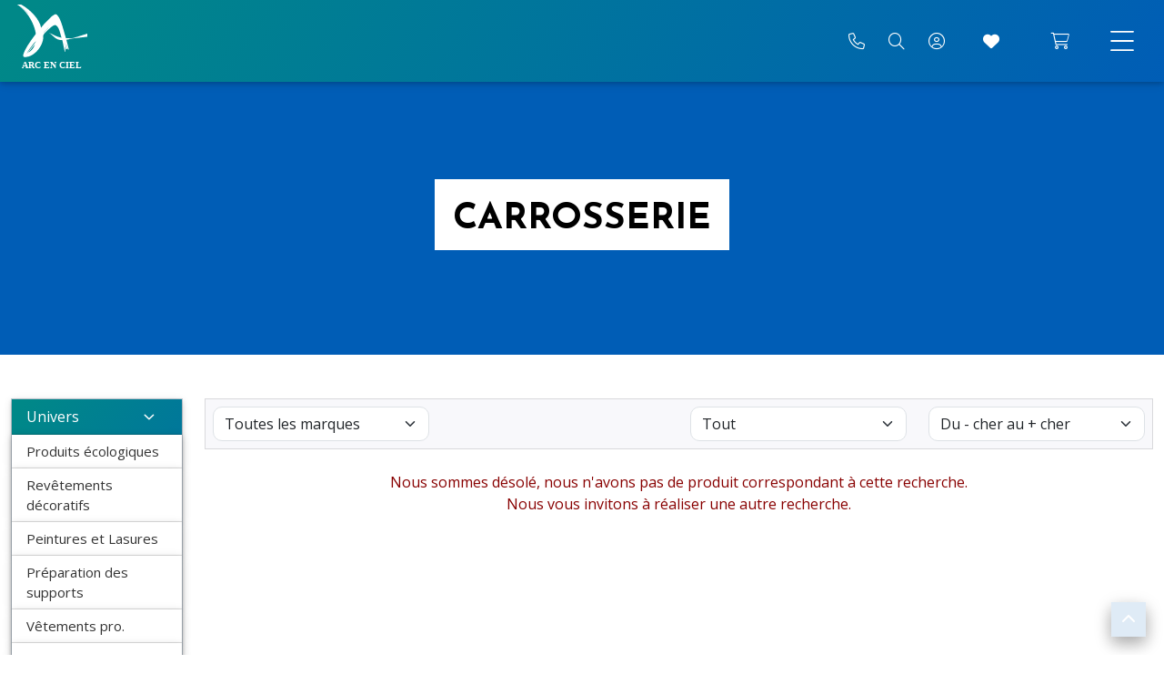

--- FILE ---
content_type: text/html; charset=utf-8
request_url: https://arc-en-ciel-peintures-luberon.com/fr/boutique/categories/17/carrosserie?f_manufacturer=63
body_size: 7620
content:

	<!DOCTYPE html>
<html lang="fr">
	<head>
		<meta charset="utf-8">
        <meta content="width=device-width, initial-scale=1.0" name="viewport">
		<link rel="preconnect" href="https://fonts.googleapis.com">
		<link rel="preconnect" href="https://fonts.gstatic.com" crossorigin>
		<link href="https://fonts.googleapis.com/css2?family=Quicksand:wght@500;700&family=Raleway:wght@500&display=swap" rel="stylesheet">
		<link rel="preconnect" href="https://fonts.googleapis.com">
		<link rel="preconnect" href="https://fonts.gstatic.com" crossorigin>
		<link href="https://fonts.googleapis.com/css2?family=Puritan:wght@700&display=swap" rel="stylesheet">
		<link rel="preconnect" href="https://fonts.googleapis.com">
		<link rel="preconnect" href="https://fonts.gstatic.com" crossorigin> 
		<link href="https://fonts.googleapis.com/css2?family=Raleway:ital,wght@0,500;0,700;1,500&display=swap" rel="stylesheet">

		
		<title>Carrosserie - Arc en ciel peintures du Luberon</title>
		<meta name="author" content="Ambition-web.com">
		<meta http-equiv="x-ua-compatible" content="ie=edge">
		<meta name="description" content="peinture carrosserie">
		<meta property="og:locale" content="fr" />
		<meta property="og:type" content="website" />
		<meta property="og:title" content="Carrosserie" />
		<meta property="og:description" content="peinture carrosserie" />
		<meta property="og:url" content="https://arc-en-ciel-peintures-luberon.com/fr/boutique/categories/17/carrosserie" />
		<meta property="og:site_name" content="Arc en ciel peintures du Luberon" />
		<meta property="og:image" content="https://arc-en-ciel-peintures-luberon.com/uploads/company/img_seo_39b23d482a1a9796839a099b7cc38116.png" />
		<meta property="og:image:url" content="https://arc-en-ciel-peintures-luberon.com/uploads/company/img_seo_39b23d482a1a9796839a099b7cc38116.png" />
		<meta property="og:image:secure_url" content="https://arc-en-ciel-peintures-luberon.com/uploads/company/img_seo_39b23d482a1a9796839a099b7cc38116.png" />
		<meta property="og:image:width" content="1200" />
		<meta property="og:image:height" content="630" />
		<meta property="og:type" contenu="website">
        <meta name="twitter:card" content="summary" />
        <meta name="twitter:site" content="Carrosserie" />
        <meta name="twitter:title" content="Carrosserie" />
        <meta name="twitter:image" content="https://arc-en-ciel-peintures-luberon.com/uploads/company/img_seo_39b23d482a1a9796839a099b7cc38116.png"/>
		<meta name="twitter:description" content="peinture carrosserie" />
		<link rel="canonical" href="https://arc-en-ciel-peintures-luberon.com/fr/boutique/categories/17/carrosserie" />
				<link rel="icon" id="favicon" href="https://arc-en-ciel-peintures-luberon.com/uploads/company/favicon_6b8625a14341e53874bcb4cc84fd5acb.png">
<link rel="stylesheet" type="text/css" id="bootstrap-css" href="https://arc-en-ciel-peintures-luberon.com/assets/plugins/bootstrap/css/bootstrap.min.css?v=1762281565">
<link rel="stylesheet" type="text/css" id="fontawesome-css" href="https://arc-en-ciel-peintures-luberon.com/assets/plugins/font-awesome/css/all.min.css?v=1762281565">
<link rel="stylesheet" type="text/css" id="swiper-css" href="https://arc-en-ciel-peintures-luberon.com/assets/plugins/swiper/swiper-bundle.min.css?v=1762281565">
<link rel="stylesheet" type="text/css" id="photoswipe-css" href="https://arc-en-ciel-peintures-luberon.com/assets/plugins/swiper/photoswipe.css?v=1762281565">
<link rel="stylesheet" type="text/css" id="aos" href="https://arc-en-ciel-peintures-luberon.com/assets/plugins/aos/aos.css?v=1762281565">
<link rel="stylesheet" type="text/css" id="shops-css" href="https://arc-en-ciel-peintures-luberon.com/assets/css/shops.css?1761883964">
<link rel="stylesheet" type="text/css" id="style-css" href="https://arc-en-ciel-peintures-luberon.com/themes/public/assets/css/style.css?v=1762281565">
<link rel="stylesheet" type="text/css" id="nav-css" href="https://arc-en-ciel-peintures-luberon.com/themes/public/navigations/nav_classique/navigation.css?1761883964">
<link rel="stylesheet" type="text/css" id="footer-css" href="https://arc-en-ciel-peintures-luberon.com/themes/public/footers/footer_basic/footer.css?1761883964">
<link rel="stylesheet" type="text/css" id="custom-css" href="https://arc-en-ciel-peintures-luberon.com/themes/public/assets/css/custom.css?v=1762281565">
        <script>
var site_url = 'https://arc-en-ciel-peintures-luberon.com/fr/';
var lang = 'fr';
var host 	 = 'https://arc-en-ciel-peintures-luberon.com/';
var host_url = 'https://arc-en-ciel-peintures-luberon.com/fr/';
var host_shop = 'https://arc-en-ciel-peintures-luberon.com/fr/boutique';
</script>

<!-- Google Analytics -->
<script async src='https://www.googletagmanager.com/gtag/js?id=UA-125649183-18'></script>
<script>
  window.dataLayer = window.dataLayer || [];
  function gtag(){dataLayer.push(arguments);}
  gtag('js', new Date());
	gtag('config', 'UA-125649183-18');
</script>
<!-- End Google Analytics -->

<!-- Facebook Pixel -->
<script>
	!function(f,b,e,v,n,t,s)
	{if(f.fbq)return;n=f.fbq=function(){n.callMethod?
	n.callMethod.apply(n,arguments):n.queue.push(arguments)};
	if(!f._fbq)f._fbq=n;n.push=n;n.loaded=!0;n.version='2.0';
	n.queue=[];t=b.createElement(e);t.async=!0;
	t.src=v;s=b.getElementsByTagName(e)[0];
	s.parentNode.insertBefore(t,s)}(window, document,'script',
	'https://connect.facebook.net/en_US/fbevents.js');
	fbq('init', '3232957167016402');
	fbq('track', 'PageView');
</script>
<noscript><img height='1' width='1' style='display:none' src='https://www.facebook.com/tr?id=3232957167016402&ev=PageView&noscript=1'/></noscript>
<!-- End Facebook Pixel -->

		<script>
			var lang 	 = "fr";
			var host 	 = "https://arc-en-ciel-peintures-luberon.com/";
			var host_url = "https://arc-en-ciel-peintures-luberon.com/fr/";
		</script>
	</head>
<body  class="modules-shops">
	
	
	<div class="page-wrapper">
		<nav id="main-menu" class="hue-scroll">
    <div class="d-none topSearchbar " id="topSearchbar" tabindex="-1" aria-labelledby="topSearchbarLabel" aria-hidden="true">
        <div class="d-flex">
            <form action="https://arc-en-ciel-peintures-luberon.com/fr/boutique" method="GET" class="search-form" accept-charset="utf-8">
            <input name="f_search" type="search" class="form-control typeahead" placeholder="Rechercher un produit" aria-label="recherche" aria-describedby="search-button">

            <span class="input-group-btn search-btn"> <button type="submit" class=" btn btn-2"><i class="fal fa-search "></i></button></span>
            </form>        </div>
    </div>

    <div class="mask-menu toggle-menu"></div>

    <div class="menu-left">

        <a href="https://arc-en-ciel-peintures-luberon.com/fr/" class=" logo me-3">	<img src="https://arc-en-ciel-peintures-luberon.com/uploads/company/logo_7ccc70804f322e726c75011a76f81f77.svg" class="" style="" title="Arc en ciel peintures du Luberon" alt="Arc en ciel peintures du Luberon"></a>        <a href="https://arc-en-ciel-peintures-luberon.com/fr/" class=" logo-square">	<img src="https://arc-en-ciel-peintures-luberon.com/uploads/company/logo_square_dfa36a1067cbd70e0e30ee31fbc54011.svg" class="" style="" title="Arc en ciel peintures du Luberon" alt="Arc en ciel peintures du Luberon"></a>        <a href="tel:04 90 76 71 45" class="call-to-action btn btn-phone">
            <i class="fal fa-phone me-2"></i>
            <span class="number">04 90 76 71 45</span>
        </a>
    </div>

    <div id="slide-menu">
        <ul>
                        <li class="">
                <a href="https://arc-en-ciel-peintures-luberon.com/fr/">Accueil</a>
            </li>
            <!-- <li class="">
                <a href="https://arc-en-ciel-peintures-luberon.com/fr/la-boutique">Espace de Vente</a>
            </li> -->
            <li class="">
                <a href="https://arc-en-ciel-peintures-luberon.com/fr/les-arc-en-ciel">Les + arc en ciel</a>
            </li>
            <li class="">
                <a href="https://arc-en-ciel-peintures-luberon.com/fr/simulateur">Simulateur</a>
            </li>
            <li class="">
                <a href="https://arc-en-ciel-peintures-luberon.com/fr/beaux-arts">Beaux-arts/Encadrement</a>
            </li>
            <li class="">
                <a href="https://arc-en-ciel-peintures-luberon.com/fr/pros">Pros</a>
            </li>
            <li class="">
                <a href="https://arc-en-ciel-peintures-luberon.com/fr/boutique">Catalogue</a>
            </li>
            <li class="">
                <a href="https://arc-en-ciel-peintures-luberon.com/fr/boutique?f_stock=1">Boutique en ligne</a>
            </li>
           

            <li class="nav-item dropdown">
                <a class="nav-link dropdown-toggle" id="dropdown09" data-bs-toggle="dropdown" aria-expanded="false"><span class="flag-icon flag-icon-fr"> </span></a>
                <div class="dropdown-menu" aria-labelledby="dropdown09">
                    <a class="dropdown-item" href="https://arc-en-ciel-peintures-luberon.com/fr/index?lang=fr"><span class="flag-icon flag-icon-fr"> </span> Francais</a>
                    <a class="dropdown-item" href="https://arc-en-ciel-peintures-luberon.com/fr/index?lang=en"><span class="flag-icon flag-icon-gb"> </span> Anglais</a>
                </div>
            </li>


        </ul>
    </div>

    <div class="menu-right">

        <ul class="icon-menu">
            <li>
                <a class="phone-svg" href="tel:04 90 76 71 45" class="">
                    <i class="fal fa-phone"></i>
                </a>
            </li>

            <li class="">
                <a class="btn-searchbar"><i class="fal fa-search fa-md"></i></a>

            </li>
            <li class=""><a  href="https://arc-en-ciel-peintures-luberon.com/fr/account" data-bs-toggle="tooltip" data-bs-placement="bottom" title="Mon compte"> <i class="fal icon-account"></i></a></li><!--Store-->

<!--Favoris-->
	<li class="px-0 px-md-3">
		<a class="shops_menu_icon_favorites" href="https://arc-en-ciel-peintures-luberon.com/fr/boutique?f_type=favoris" data-bs-toggle="tooltip" data-bs-placement="bottom" title="Accéder à mes coups de cœur">
			
			<div class="d-flex align-items-center favorites">
				<i class="fas icon-favorites "></i>
				<div class="text-center   shops_menu_favorites_icon">

				</div>
			</div>
		</a>
	</li>

<!--Wishlist-->

<!--Cart-->
	<li class="px-0 px-md-3">
				
			<a class="shops_menu_icon_cart" href="https://arc-en-ciel-peintures-luberon.com/fr/boutique/cart"  title="Accéder à mon panier">
				<div class="d-flex align-items-center basket">
					<i data-bs-toggle="tooltip" data-bs-placement="bottom" title="Accéder à mon panier" class="fal icon-basket"></i>
					<div class="text-center  shops_menu_cart_icon">
											</div>
				</div>
			</a>
			
			</li>


        </ul>


    </div>

    <svg class="toggle-menu" id="burger" viewBox="0 0 100 100" width="80">
        <path class="line top" d="m 70,33 h -40 c 0,0 -8.5,-0.149796 -8.5,8.5 0,8.649796 8.5,8.5 8.5,8.5 h 20 v -20"></path>
        <path class="line middle" d="m 70,50 h -40"></path>
        <path class="line bottom" d="m 30,67 h 40 c 0,0 8.5,0.149796 8.5,-8.5 0,-8.649796 -8.5,-8.5 -8.5,-8.5 h -20 v 20"></path>
    </svg>
</nav>		
		<main class="main">
			<div id="content">
				
<div class="modules shops">
		<!--Categories-->

	<section class="page-header category-header shops-header">
				
		<div class="container"> 
			<div class="content">
				<h1>
										<span>Carrosserie</span>
				</h1>
							</div>
		</div>
	</section>
		
	
 

			<!--Mode SIDEBAR-->
		<section class="shops-index modules-index pb-5 shops-sidebar">
			<div class="container-fluid">
				<div class="row">
					<div class="col-lg-2 shops-index-side">
						<aside class="filters">
		
		<div class="bloc bloc-categories-vertical mb-2">
		<ul class="accordion" id="collapse-list">
			<li data-return="Retour" data-category_id="1" data-parent="0" class="open parent_cat  sub-cat"><a href="https://arc-en-ciel-peintures-luberon.com/fr/boutique/categories/1/univers?f_manufacturer=63" >Univers</a><ul><li data-return="Retour" data-category_id="4" data-parent="1" class="open parent_cat  "><a href="https://arc-en-ciel-peintures-luberon.com/fr/boutique/categories/4/produits-ecologiques?f_manufacturer=63" >Produits écologiques</a></li><li data-return="Retour" data-category_id="5" data-parent="1" class="open parent_cat  "><a href="https://arc-en-ciel-peintures-luberon.com/fr/boutique/categories/5/revetements-decoratifs?f_manufacturer=63" >Revêtements décoratifs</a></li><li data-return="Retour" data-category_id="6" data-parent="1" class="open parent_cat  "><a href="https://arc-en-ciel-peintures-luberon.com/fr/boutique/categories/6/peintures-et-lasures?f_manufacturer=63" >Peintures et Lasures</a></li><li data-return="Retour" data-category_id="7" data-parent="1" class="open parent_cat  "><a href="https://arc-en-ciel-peintures-luberon.com/fr/boutique/categories/7/preparation-des-supports?f_manufacturer=63" >Préparation des supports</a></li><li data-return="Retour" data-category_id="8" data-parent="1" class="open parent_cat  "><a href="https://arc-en-ciel-peintures-luberon.com/fr/boutique/categories/8/vetements-pro?f_manufacturer=63" >Vêtements pro.</a></li><li data-return="Retour" data-category_id="9" data-parent="1" class="open parent_cat  "><a href="https://arc-en-ciel-peintures-luberon.com/fr/boutique/categories/9/outillage-et-protections?f_manufacturer=63" >Outillage et protections</a></li><li data-return="Retour" data-category_id="10" data-parent="1" class="open parent_cat  "><a href="https://arc-en-ciel-peintures-luberon.com/fr/boutique/categories/10/beaux-arts?f_manufacturer=63" >Beaux-Arts</a></li><li data-return="Retour" data-category_id="35" data-parent="1" class="open parent_cat  "><a href="https://arc-en-ciel-peintures-luberon.com/fr/boutique/categories/35/encadrement-sur-mesure?f_manufacturer=63" >Encadrement</a></li><li data-return="Retour" data-category_id="36" data-parent="1" class="open parent_cat  "><a href="https://arc-en-ciel-peintures-luberon.com/fr/boutique/categories/36/coffrets-cadeau?f_manufacturer=63" >Coffrets cadeaux</a></li><li data-return="Retour" data-category_id="55" data-parent="1" class="open parent_cat  "><a href="https://arc-en-ciel-peintures-luberon.com/fr/boutique/categories/55/vernis?f_manufacturer=63" >Vernis</a></li></ul></li><li data-return="Retour" data-category_id="2" data-parent="0" class="open parent_cat  sub-cat"><a href="https://arc-en-ciel-peintures-luberon.com/fr/boutique/categories/2/support?f_manufacturer=63" >Support à peindre</a><ul><li data-return="Retour" data-category_id="11" data-parent="2" class="open parent_cat  "><a href="https://arc-en-ciel-peintures-luberon.com/fr/boutique/categories/11/metal?f_manufacturer=63" >Métal</a></li><li data-return="Retour" data-category_id="12" data-parent="2" class="open parent_cat  "><a href="https://arc-en-ciel-peintures-luberon.com/fr/boutique/categories/12/verre?f_manufacturer=63" >Verre</a></li><li data-return="Retour" data-category_id="13" data-parent="2" class="open parent_cat  "><a href="https://arc-en-ciel-peintures-luberon.com/fr/boutique/categories/13/placo-platre?f_manufacturer=63" >Placo, Plâtre, Béton</a></li><li data-return="Retour" data-category_id="14" data-parent="2" class="open parent_cat  "><a href="https://arc-en-ciel-peintures-luberon.com/fr/boutique/categories/14/carrelage?f_manufacturer=63" >Carrelage</a></li><li data-return="Retour" data-category_id="15" data-parent="2" class="open parent_cat  "><a href="https://arc-en-ciel-peintures-luberon.com/fr/boutique/categories/15/pvc?f_manufacturer=63" >PVC</a></li><li data-return="Retour" data-category_id="17" data-parent="2" class="open parent_cat active "><a href="https://arc-en-ciel-peintures-luberon.com/fr/boutique/categories/17/carrosserie?f_manufacturer=63" >Carrosserie</a></li><li data-return="Retour" data-category_id="18" data-parent="2" class="open parent_cat  "><a href="https://arc-en-ciel-peintures-luberon.com/fr/boutique/categories/18/piscine?f_manufacturer=63" >Piscine</a></li><li data-return="Retour" data-category_id="19" data-parent="2" class="open parent_cat  "><a href="https://arc-en-ciel-peintures-luberon.com/fr/boutique/categories/19/beton?f_manufacturer=63" >Béton</a></li><li data-return="Retour" data-category_id="20" data-parent="2" class="open parent_cat  "><a href="https://arc-en-ciel-peintures-luberon.com/fr/boutique/categories/20/tuile?f_manufacturer=63" >Tuile</a></li><li data-return="Retour" data-category_id="21" data-parent="2" class="open parent_cat  "><a href="https://arc-en-ciel-peintures-luberon.com/fr/boutique/categories/21/bois?f_manufacturer=63" >Bois</a></li><li data-return="Retour" data-category_id="22" data-parent="2" class="open parent_cat  "><a href="https://arc-en-ciel-peintures-luberon.com/fr/boutique/categories/22/toile?f_manufacturer=63" >Toile</a></li><li data-return="Retour" data-category_id="33" data-parent="2" class="open parent_cat  "><a href="https://arc-en-ciel-peintures-luberon.com/fr/boutique/categories/33/enduit?f_manufacturer=63" >Enduit</a></li><li data-return="Retour" data-category_id="34" data-parent="2" class="open parent_cat  "><a href="https://arc-en-ciel-peintures-luberon.com/fr/boutique/categories/34/ruche?f_manufacturer=63" >Ruche</a></li><li data-return="Retour" data-category_id="58" data-parent="2" class="open parent_cat  "><a href="https://arc-en-ciel-peintures-luberon.com/fr/boutique/categories/58/facade?f_manufacturer=63" >Façade</a></li></ul></li><li data-return="Retour" data-category_id="3" data-parent="0" class="open parent_cat  sub-cat"><a href="https://arc-en-ciel-peintures-luberon.com/fr/boutique/categories/3/metier?f_manufacturer=63" >Métiers</a><ul><li data-return="Retour" data-category_id="23" data-parent="3" class="open parent_cat  "><a href="https://arc-en-ciel-peintures-luberon.com/fr/boutique/categories/23/menuisiers-ebenistes?f_manufacturer=63" >Menuisiers/Ebénistes</a></li><li data-return="Retour" data-category_id="24" data-parent="3" class="open parent_cat  "><a href="https://arc-en-ciel-peintures-luberon.com/fr/boutique/categories/24/ferronniers-metalliers?f_manufacturer=63" >Ferronniers / Métalliers</a></li><li data-return="Retour" data-category_id="25" data-parent="3" class="open parent_cat  "><a href="https://arc-en-ciel-peintures-luberon.com/fr/boutique/categories/25/artistes-peintres?f_manufacturer=63" >Artiste peintres</a></li><li data-return="Retour" data-category_id="26" data-parent="3" class="open parent_cat  "><a href="https://arc-en-ciel-peintures-luberon.com/fr/boutique/categories/26/peintres-decorateurs?f_manufacturer=63" >Peintres décorateurs</a></li><li data-return="Retour" data-category_id="27" data-parent="3" class="open parent_cat  "><a href="https://arc-en-ciel-peintures-luberon.com/fr/boutique/categories/27/carrossiers?f_manufacturer=63" >Carrossiers</a></li><li data-return="Retour" data-category_id="28" data-parent="3" class="open parent_cat  "><a href="https://arc-en-ciel-peintures-luberon.com/fr/boutique/categories/28/hebergements-de-tourisme?f_manufacturer=63" >Hébergements de tourisme</a></li><li data-return="Retour" data-category_id="29" data-parent="3" class="open parent_cat  "><a href="https://arc-en-ciel-peintures-luberon.com/fr/boutique/categories/29/techniques-maintenance?f_manufacturer=63" >S.techniques / Maintenance</a></li><li data-return="Retour" data-category_id="30" data-parent="3" class="open parent_cat  "><a href="https://arc-en-ciel-peintures-luberon.com/fr/boutique/categories/30/services?f_manufacturer=63" >Apiculteurs</a></li></ul></li></ul>		</ul>
	</div>

		
	
	
		
		
	</aside>
					</div>
					<div class="col-lg-10 shops-index-main">
												
												
							<div class="shops-topbar mb-4 p-2">
		

		<form action="https://arc-en-ciel-peintures-luberon.com/fr/boutique/categories/17/carrosserie" method="GET" accept-charset="utf-8">
						<div class="row">
				<div class="col-md-3">
						<!--Filters Manufacturers-->
	<div>
		<select class="form-select" name="f_manufacturer" onchange="this.form.submit()">
			<option value="">Toutes les marques</option>
							<option value="55"  >Airlessco</option>
							<option value="4"  >Impa</option>
							<option value="28"  >Iwata</option>
							<option value="34"  >Mirka</option>
							<option value="5"  >Sob</option>
					</select>
	</div>
				</div>
				<div class="col-md-3">
									</div>
				<div class="col-md-3">
					<select class="form-select" name="f_type" onchange="this.form.submit()">
						<option value="">Tout</option>
						<option value="new" >Nouveau</option>						<option value="promos" >Promo</option>
						<option value="featured" >À la une</option>																							</select>
				</div>
				<div class="col-md-3">
					<div>
						<select class="form-select" name="f_order" onchange="this.form.submit()">
							<option value="price_asc" >Du - cher au + cher</option>
							<option value="price_desc" >Du + cher au - cher</option>
							<option value="title_asc" >Titre A-Z</option>
							<option value="title_desc" >Titre Z-A</option>
							<option value="popularity" >Populaires</option>
							<option value="bestseller" >Meilleures ventes</option>
						</select>
					</div>
				</div>
			</div>


			<!--<div class="form-check form-switch">
				<input class="form-check-input" type="checkbox" id="f_stock" name="f_stock" value="1" onchange="this.form.submit()" />
				<label class="form-check-label" for="f_stock">En stock ?</label>
			</div>-->


		   <!--<div class="card-state">
				<div class="btn btn-state me-2 btn-circle shops-grid-list card-list " id="btn-showlist" data-gridlist="2"><i class="fal fa-th-list"></i></div>
				<div class="btn btn-state me-2 btn-circle shops-grid-list card-grid active" id="btn-showgrid" data-gridlist="1"><i class="fal fa-th"></i></div>
			</div>-->
		</form>	</div>
													<div>
													</div>
						
			
						
<!-- Shops modules grid -->
						
													<p class="text-danger text-center mt-4">Nous sommes désolé, nous n'avons pas de produit correspondant à cette recherche. <br />Nous vous invitons à réaliser une autre recherche.</p>
												
																		
											</div>
				</div>
			</div>
		</section>
	</div>
			</div>
	   </main>
	</div>

	
<footer>
	<div class="container">
		<div class="row">
			<div class=" col-md-6 col-lg-4">
				<div class="footer-infos">
					<div class="logo">
						<img src="https://arc-en-ciel-peintures-luberon.com/themes/public/img/logo-a.svg" class="logo">
					</div>

					<!-- <a href="https://arc-en-ciel-peintures-luberon.com/fr/" class=" logo">	<img src="https://arc-en-ciel-peintures-luberon.com/uploads/company/logo_7ccc70804f322e726c75011a76f81f77.svg" class="" style="" title="Arc en ciel peintures du Luberon" alt="Arc en ciel peintures du Luberon"></a> -->
					<div class="adresse">
						<a href="" class="btn btn-alpha d-inline-block" target="_blank">
							<i class="fal fa-map-marker-alt me-2"></i>
							72 Rue du Grenache,
							84660 Maubec						</a>
					</div>
					<div class="tel d-flex justify-content-around align-items-center">


						<ul class="social-link"><li><a rel="noreferrer" class="hue-scroll" target="_blank" href="https://www.facebook.com/ArcEnCielPeinturesDuLuberon/" title=" "><i class="fab fa-facebook-f"></i></a></li><li><a rel="noreferrer" class="hue-scroll" target="_blank" href="https://www.linkedin.com/company/arc-en-ciel-peintures-luberon/" title=" Linkedin" data-bs-toggle="tooltip" data-bs-original-title=" Linkedin" aria-label=" Linkedin"><i class="fab fa-linkedin-in"></i></a></li><li><a rel="noreferrer" class="hue-scroll" target="_blank" href="https://www.instagram.com/arcencielpeinturesduluberon/" title=" " ><i class="fab fa-instagram"></i></a></li><li><a rel="noreferrer" class="hue-scroll" target="_blank" href="https://www.youtube.com/channel/UCMuSeD58rYwntLwoZ9o5WDg" title=" Youtube" data-bs-toggle="tooltip" data-bs-original-title=" Youtube" aria-label=" Youtube"><i class="fab fa-youtube"></i></a></li></ul>

					</div>
				</div>
			</div>
			<div class="col-sm-12  col-md-6 col-lg-3">

				<div class="footer-menu">

					<ul>

						<!-- <li><a href="https://arc-en-ciel-peintures-luberon.com/fr/blogs" class="btn btn-alpha">Nos actus &amp; conseils</a></li> -->
						<li><a href="https://arc-en-ciel-peintures-luberon.com/fr/qui-sommes-nous" class="btn btn-alpha">Qui Sommes nous ?</a></li>
						<li><a href="https://arc-en-ciel-peintures-luberon.com/fr/contact" class="btn btn-alpha">Contact</a></li>
						<li><a class="btn btn-alpha" data-bs-toggle="modal" data-bs-target="#modal-footer">Livraison directe PRO</a></li>
						<li><a href="https://arc-en-ciel-peintures-luberon.com/fr/mentions-legales" class="btn btn-alpha">Mentions légales</a></li>
						<li><a href="https://arc-en-ciel-peintures-luberon.com/fr/faqs" class="btn btn-alpha">FAQ</a></li>
						<li><a href="https://arc-en-ciel-peintures-luberon.com/fr/cgv" class="btn btn-alpha">C.G.V</a></li>

					</ul>

				</div>
			</div>
			<div class="col-lg-5 col-sm-12 my-auto ">
				<div class="row ">
					<div class="col-12 text-center btn-alpha py-3">
						<div class="">
							<!--<p>Été (Mars/Octobre)</p>-->
							<!--<p class="small">Lundi au vendredi<br>7H30-12H30 13H30-18H30<br>Samedi<br>9H00-12H30</p>-->
							<p class="font-weight-bold">Horaires d'ouverture</p>

							<p class="small"><p><span>Du lundi au vendredi de 08H00-12H30 et de 14H00-17h45 </span><span>et le Samedi de 09h00 à 12h15</span></p></p>
						</div>
					</div>

					<!-- <div class="col-6 text-center">
							<div class="">
								<p>Hiver (Novembre/Février)</p>
								<p class="small">Lundi au vendredi<br>8H00-12H15 13H45-18H30<br>Samedi<br>9H30-12H30</p>
							</div>
						</div> -->
				</div>
				<div class="row mt-3">
					<div class="col-md-12">
						<ul class="d-flex justify-content-center flex-wrap">
							<li><a class="mt-1 btn btn-2" href="tel:04 90 76 71 45" class="btn btn-2 d-inline-block"><i class="fal fa-phone me-2"></i>04 90 76 71 45</a></li>
							<li><a target="_blank" href="https://api.whatsapp.com/send?phone=33629021652" class="btn btn-alpha mb-2 mx-2"><img height="32px" src="https://arc-en-ciel-peintures-luberon.com/themes/public/img/whatapps.png" /></a></li>
							<li><a target="_blank" href="https://www.messenger.com/t/429492280438458/?messaging_source=source%3Apages%3Amessage_shortlink"target="_blank" class="btn btn-alpha mb-2 mx-2"><img height="32px" src="https://arc-en-ciel-peintures-luberon.com/themes/public/img/facebook.png" /></a></li>
						</ul>
					</div>
				</div>

			</div>
		</div>
	</div>
	<div class="bottom-bar text-white hue-scroll d-flex justify-content-around flex-wrap align-items-center" style="">
		<div class="my-2">
			Site réalisé par : <a href="https://www.ambition-com.fr" target="_blank"
				class="ms-2"><u>ambition-com.fr</u></a>
		</div>
		<div class="my-2">
			Crédit Photos : Claire RUBAT DU MERAC / Paul ALVAREZ		</div>
	</div>
</footer>


<!-- Modal -->
<div class="modal fade" id="modal-footer" tabindex="-1" aria-labelledby="exampleModalLabel" aria-hidden="true">
	<div class="modal-dialog">
		<div class="modal-content">
			<div class="modal-header hue-scroll">
				<h5 class="modal-title" id="exampleModalLabel">Livraison directe PRO</h5>
				<button type="button" class="btn-close" data-bs-dismiss="modal" aria-label="Close"></button>
			</div>
			<div class="modal-body">
				<ul class="colone">
					<li>AIX EN PROVENCE</li>
					<li>APT</li>
					<li>ARLES</li>
					<li>AUBAGNE</li>
					<li>AVIGNON</li>
					<li>BAGNOLS SUR CEZE</li>
					<li>BEAUCAIRE</li>
					<li>BOLLENE</li>
					<li>CARPENTRAS</li>
					<li>CAVAILLON</li>
					<li>CHATEAURENARD</li>
					<li>FORCALQUIER</li>
					<li>GAP</li>
					<li>GREOUX LES BAINS</li>
					<li>ISTRES</li>
					<li>L’ISLE SUR LA SORGUE</li>
					<li>MANOSQUE</li>
					<li>MARTIGUES</li>
					<li>MONTELIMAR</li>
					<li>NIMES</li>
					<li>NYONS</li>
					<li>ORANGE</li>
					<li>PERTUIS</li>
					<li>PERNES LES FONTAINES</li>
					<li>PONT SAINT ESPRIT</li>
					<li>REMOULINS</li>
					<li>SAINT MAXIMIM</li>
					<li>SAINT REMY DE PROVENCE</li>
					<li>SALON DE PROVENCE</li>
					<li>SISTERON</li>
					<li>TARASCON</li>
					<li>VITROLLES</li>
					<li>VAISON LA ROMAINE</li>
					<li>VILLENEUVE LES AVIGNON</li>
				</ul>
			</div>
			<div class="modal-footer">
				<button type="button " class="btn btn-2" data-bs-dismiss="modal">Fermer</button>
			</div>
		</div>
	</div>
</div>
	
	<script type="text/javascript" id="jquery-js" src="https://arc-en-ciel-peintures-luberon.com/assets/plugins/jquery/jquery.min.js?v=1762281565"></script>
<script type="text/javascript" id="bootstrap-js" src="https://arc-en-ciel-peintures-luberon.com/assets/plugins/bootstrap/js/bootstrap.bundle.min.js?v=1762281565"></script>
<script type="text/javascript" id="swiper.min.js" src="https://arc-en-ciel-peintures-luberon.com/assets/plugins/swiper/swiper-bundle.min.js?v=1762281565"></script>
<script type="text/javascript" id="notyf.js" src="https://arc-en-ciel-peintures-luberon.com/assets/plugins/notyf/notyf.js?v=1762281565"></script>
<script type="text/javascript" id="aos.min.js" src="https://arc-en-ciel-peintures-luberon.com/assets/plugins/aos/aos.js?v=1762281565"></script>
<script type="text/javascript" id="typeahead.bundle.js" src="https://arc-en-ciel-peintures-luberon.com/themes/public/assets/js/typeahead.bundle.min.js?v=1762281565"></script>
<script type="text/javascript" id="typeahead.jquery.js" src="https://arc-en-ciel-peintures-luberon.com/themes/public/assets/js/typeahead.jquery.min.js?v=1762281565"></script>
<script type="text/javascript" id="shops-vat.js" src="https://arc-en-ciel-peintures-luberon.com/assets/js/shops_vat.js?1761883964"></script>
<script type="text/javascript" id="shops_reservations.js" src="https://arc-en-ciel-peintures-luberon.com/assets/js/shops_reservations.js?1761883964"></script>
<script type="text/javascript" id="shops_cart.js" src="https://arc-en-ciel-peintures-luberon.com/assets/js/shops_cart.js?1761883964"></script>
<script type="text/javascript" id="shops.js" src="https://arc-en-ciel-peintures-luberon.com/assets/js/shops.js?1761883964"></script>
<script type="text/javascript" id="navigation.js" src="https://arc-en-ciel-peintures-luberon.com/themes/public/navigations/nav_classique/navigation.js?v=1762281565"></script>
<script type="module" id="app.js" src="https://arc-en-ciel-peintures-luberon.com/assets/js/app.js?v=1762281565"></script>
<script type="text/javascript" id="custom.js" src="https://arc-en-ciel-peintures-luberon.com/themes/public/assets/js/custom.js?v=1762281565"></script>
	
		<script>	window.addEventListener("load", function() {		setTimeout(function(){			$.ajax({				type	 : "GET",				url		 : "https://arc-en-ciel-peintures-luberon.com/fr/boutique/ajax_heart_alive",				dataType : "json",				data 	 : {url : document.location.href},				success	 : function(data) {					if(data.cart_total != null && data.cart_total.product_qty_total > 0) {						$(".shops_menu_cart_icon").html("<div class=\"badge badge-basket\">"+data.cart_total.product_qty_total+"</div>");					} else {						$(".shops_menu_cart_icon").html("");					}					if(data.cart != null) {						$("#cart-preview #cart_products_container").html(data.cart);					} else {						$("#cart-preview #cart_products_container").html("");					}					if(data.nbfavorites > 0) {						$(".shops_menu_icon_favorites i").addClass("fa-solid")					} else {						$(".shops_menu_icon_favorites i").removeClass("fa-solid")					}						if($(window).width() >= 1400){if($("#cart-preview #cart_products_container div").length > 0){$(":root").css("--aside","200px");} else {$(":root").css("--aside","0px");}}else{$(":root").css("--aside","0px");}				}			})	  	}, 200)	});</script>	
	<!--Scroll top-->
	<a id="scroll-top" href="#top" title="Top" role="button" class="fixed"><i class="fas fa-chevron-up"></i></a>

	<div class='offcanvas offcanvas-end' tabindex='-1' id='offcanvasRight' aria-labelledby='offcanvasRightLabel'><div id='offcanvas-content'></div></div>
<div class='modal fade' id='modal-small' tabindex='-1' aria-labelledby='exampleModalLabel' aria-hidden='true'><div class='modal-dialog'></div></div>
<div class='modal fade' id='modal-large' data-bs-backdrop='static' data-bs-keyboard='false' tabindex='-1' aria-labelledby='exampleModalLabel' aria-hidden='true'><div class='modal-dialog modal-xl modal-dialog-centered modal-dialog-scrollable'><div class='modal-content'></div></div></div>
<script>
		/*// Select the button and modal elements
		const openModalBtn = document.querySelector('.modal-shops-large');
		const closeModalBtn = document.getElementById('closeModalBtn');
		const modal = new bootstrap.Modal(document.getElementById('modal-shops-large'));

		// Open modal when the open button is clicked
		openModalBtn.addEventListener('click', function() {
			console.log('modal open');
			modal.show();
			$('picture, .lazy').Lazy();
		});

		// Close modal when the close button is clicked
		closeModalBtn.addEventListener('click', function() {
		  modal.hide();
		});*/
		$(document).ready(function() {
		  // Ouvrir le modal lorsque le bouton d'ouverture est cliqué
		  $('.modal-shops-large').click(function() {
			//console.log('modal open');
			var target = $(this).data('href');
			//console.log(target);
			$.ajax({
				url: target,
				dataType:'json',
				success: function( data ) {
					//if(data.status == 1) {
						$('#modal-shops-large .modal-content').html(data.html);
						
						var myModal = new bootstrap.Modal(document.getElementById('modal-shops-large'));
						myModal.show();
						$('picture, .lazy').Lazy();

					//}
				}
			});
			//$('#modal-shops-large').modal('show');
		  });

		  // Fermer le modal lorsque le bouton de fermeture est cliqué
		  $('.closeModalBtn').click(function() {
			$('#modal-shops-large').modal('hide');
		  });
		});
		</script><div class='modal fade' id='modal-shops-large' data-bs-backdrop='static' data-bs-keyboard='false' tabindex='-1' aria-labelledby='exampleModalLabel' aria-hidden='true'><div class='modal-dialog modal-xl modal-dialog-centered modal-dialog-scrollable'><div class='modal-content'></div></div></div></body>
</html>


--- FILE ---
content_type: text/html; charset=utf-8
request_url: https://arc-en-ciel-peintures-luberon.com/fr/boutique/ajax_heart_alive?url=https%3A%2F%2Farc-en-ciel-peintures-luberon.com%2Ffr%2Fboutique%2Fcategories%2F17%2Fcarrosserie%3Ff_manufacturer%3D63
body_size: 77
content:
{"cart_total":null,"nbfavorites":0}

--- FILE ---
content_type: text/css
request_url: https://arc-en-ciel-peintures-luberon.com/assets/css/shops.css?1761883964
body_size: 1737
content:
:root {
    /*Panier */
    --cart-list-border-color           : #E2E3E2;
    --cart-product-title-weight        : 600;
    --cart-icon-color                  : var(--color-1);
    --cart-icon-weight                 : 400;
    --cart-product-title-color         : black;
    --product-quantity-color           : black;
    --cart-headcell-bg-color           : #585A5D;
    --option-headcell-bg-color         : #898989;
    --cart-headcell-color              : #fff;
    --badge-basket-bg-color            : var(--color-2);
    --product-quantity-icon-color      : black;
    --form-quantity-border             : #d1d1d1;
}

/* Cart */
.cart-list .cart-list-item {
    display              : -webkit-box;
    display              : -ms-flexbox;
    display              : flex;
    -webkit-box-orient   : horizontal;
    -webkit-box-direction: normal;
    -ms-flex-direction   : row;
    flex-direction       : row;
    border-bottom        : 1px solid var(--cart-list-border-color);
}
.cart-list .cart-list-item .head-cell {
    display          : none;
    -webkit-box-align: center;
    -ms-flex-align   : center;
    align-items      : center;
    -webkit-box-pack : center;
    -ms-flex-pack    : center;
    justify-content  : center;
    height           : 30px;
    background-color : var(--cart-headcell-bg-color);
    color            : var(--cart-headcell-color);
    position         : absolute;
    top              : -30px;
    left             : 0;
    width            : 100%;
    text-align       : center;
    font-size        : 0.8rem;
}
.cart-list .cart-list-item.products-options .head-cell {
    background-color: var(--option-headcell-bg-color);
}
.cart-list .cart-list-item:first-of-type {
    padding-top: 30px;
}
.cart-list .cart-list-item:first-of-type .head-cell {
    display: -webkit-box;
    display: -ms-flexbox;
    display: flex;
}
.cart-list .cart-list-item:nth-of-type(odd) {
    /*background-color: #f3f3f3;*/
}
.cart-list .cart-list-item > * {
    position             : relative;
    padding              : 8px;
    border-left          : 1px solid var(--cart-list-border-color);
    display              : -webkit-box;
    display              : -ms-flexbox;
    display              : flex;
    -webkit-box-align    : center;
    -ms-flex-align       : center;
    align-items          : center;
    -webkit-box-pack     : center;
    -ms-flex-pack        : center;
    justify-content      : center;
    -webkit-box-orient   : vertical;
    -webkit-box-direction: normal;
    -ms-flex-direction   : column;
    flex-direction       : column;
}
.cart-list .cart-list-item .product-img img {
    width     : 60px;
    box-shadow: var(--pannel-shadow);
}
.cart-list .cart-list-item > .product-img {
    width      : 10%;
    flex-grow  : 0;
    flex-shrink: 0;
}
.cart-list .cart-list-item .supprimer {
    cart_quantity border-right: 1px solid var(--cart-list-border-color);
}
.cart-list .cart-list-item .product-infos {
    width            : 60%;
    /* min-width        : 150px; */
    -webkit-box-align: start;
    -ms-flex-align   : start;
    align-items      : flex-start;
    padding-left     : 1%;
}
.cart-list .cart-list-item .product-quantite {
    min-width : 150px;
    min-height: 50px;
}
input[type=number]::-webkit-inner-spin-button {
    -webkit-appearance: none;
}
@media(max-width:335px) {
    input[type=number]::-webkit-inner-spin-button {
        -webkit-appearance: block;
    }
    .product-quantite .cart_quantity-less,
    .product-quantite .cart_quantity-more {
        display: none;
    }
}
.cart-list .cart-list-item .product-quantite input[type=number] {
    background-color: var(--form-bg-color);
    padding         : 5px;
    width           : 70px;
    text-align      : center;
    border          : 1px solid var(--form-quantity-border);
    color           : var(--product-quantity-color);
    border-radius   : var(--form-radius);
}
.cart-list .cart-list-item:nth-of-type(odd) .product-quantite input[type=number] {
    background-color: #fff;
}
.cart-list .cart-list-item .product-quantite i {
    color: var(--product-quantity-icon-color);
}
.cart-list .cart-list-item .prix {
    width: 270px;
}
.cart-list .cart-list-item .supprimer {
    width: 10%;
}
.cart-list .product-option-title,
.cart-list .product-title {
    font-weight   : var(--cart-product-title-weight);
    text-transform: uppercase;
    color         : var(--cart-product-title-color);
    margin-bottom : 5px;
}
.cart-list .cart-list-item:first-child {
    margin-top: 0 !important;
}
.cart.product-list {
    margin-top: 30px;
}
.cart-product-reference {
    font-size  : 13px;
    line-height: 16px;
    color      : var(--text-muted)!important;
}
.cart-product-reservation {
    color: var(--color-1);
}
.product-stock-title {
    font-size  : 12px;
    color      : var(--color-1);
    font-weight: 500;
}
.shops-cart .supprimer .btn {
    box-shadow: none;
    color     : var(--color-1);
}
.shops-cart .supprimer .head-cell {
    width: calc(100% + 1px);
}
.shops-cart .product-img .head-cell {
    left : -1px;
    width: calc(100% + 1px);
}
.pannel-total {
    padding      : var(--pannel-total-padding);
    background   : var(--pannel-total-bg);
    border-radius: var(--pannels-radius);
    box-shadow   : var(--pannel-shadow);
    border       : 1px solid var(--pannel-total-border-color);
}
.shops-cart .form-control,
.shops-cart .form-select {
    background-color: var(--shop-form-bg-color);
    border-radius   : var(--form-radius);
    font-size       : 15px;
    color           : var(--shop-form-color);
}
@media(max-width:767px) {
    .cart-list .cart-list-item {
        flex-wrap: wrap;
    }
    .cart-list .cart-list-item:first-of-type {
        padding-top: 0;
    }
    .cart-list .cart-list-item:first-child {
        margin-top: -30px;
    }
    .cart-list .cart-list-item > * {
        margin-top: 30px;
        background: #fff;
    }
    .shops-cart h1 {
        padding-left: 0;
    }
    .cart-list .cart-list-item .product-infos {
        width       : 50%;
        border-right: 1px solid var(--cart-list-border-color);
    }
    .cart-list .cart-list-item.products-options .product-infos {
        width: 100%;
    }
    .cart-list .cart-list-item.products-options .product-infos .head-cell {
        left : -1px;
        width: calc(100% + 2px);
    }
    .shops-cart .product-infos .head-cell {
        width: calc(100% + 1px);
    }
    .cart-list .cart-list-item .product-quantite {
        flex-grow: 2;
    }
    .cart-list .cart-list-item .head-cell {
        display: flex;
    }
    .cart-list .cart-list-item .prix {
        width       : 50%;
        border-right: 1px solid #E2E3E2;
    }
    .shops-cart .product-quantite .head-cell {
        left : -1px;
        width: calc(100% + 1px);
    }
}
@media(max-width:449px) {
    .cart-list .cart-list-item .product-quantite {
        min-width : 50%;
        min-height: 50px;
    }
    /* .cart-list .cart-list-item .product-quantite {
        width: 100%;
    } */
    /* .cart-list .cart-list-item .prix {
        width: 50%;
    } */
    /* .cart-list .cart-list-item .supprimer {
        width: 50%;
    } */
    .shops-cart .product-quantite .head-cell {
        width: calc(100% + 2px);
    }
    /* .cart-list .cart-list-item > .product-quantite {
        border-right: 1px solid var(--cart-list-border-color);
    } */
    .shops-cart .prix-ht .head-cell {
        left : -1px;
        width: calc(100% + 1px);
    }
}
@media(max-width:308px) {
    /* .cart-list .cart-list-item .product-img {
        width: 100%;
    }
    .cart-list .cart-list-item .product-infos {
        width: 100%;
    } */
}

.shops .card .card-header {padding:0 10px;position:absolute;z-index:90;border:0;background-color:#fff}




/*Custom*/
.shops .card .card-body{font-size: 14px;font-style: italic;    color: var(--bs-card-color);    font-family: var(--text-font);}
.shops .card .product-item__title {font-family: var(--title-font);font-size: 15px;line-height: 27px;margin-bottom:1rem;font-weight: bold;}
.shops .product-item__content_short{     font-weight: 300;}
.shops .product-item__attributes_display {font-weight: 300;min-width: 17px;margin-bottom: 1rem;margin-top: 1rem;}

/*Reservation*/
.shops-reservations .card .card-body .product-item__title {font-size: 14px;text-align:center} 
/*Giftcard*/
.shops-giftcard .card .card-body .product-item__title {font-size: 14px;text-align:center} 

.modal-header{background-color:#000;color:#fff}
.modal-header .btn-close{background-color:#fff}
.modal-body{background-color:#000}
.modal-body .description{overflow-y:auto;height:200px}








--- FILE ---
content_type: text/css
request_url: https://arc-en-ciel-peintures-luberon.com/themes/public/assets/css/style.css?v=1762281565
body_size: 11286
content:
@import url('https://fonts.googleapis.com/css2?family=Josefin+Sans:ital,wght@0,100;0,200;0,300;0,400;0,500;0,600;0,700;1,100;1,200;1,300;1,400;1,500;1,600;1,700&family=Open+Sans:ital,wght@0,300;0,400;0,500;0,600;0,700;0,800;1,300;1,400;1,500;1,600;1,700;1,800&display=swap'); /**
* CMS-ALPHA CSS 3.02
* By Ambition-web.com - All rights reserved.
*/
/*  Config  */
:root {
	/* Theme colors */
	--color-1                   : #DFEBF6;
	--color-1-alt               : #C3D9EE;
	--color-2                   : #008888;
	--color-2-alt               : #017878;
	--color-3                   : #005DB6;
	--color-3-alt               : #0153A2;
	/* Generic colors */
	--noir                      : #000;
	--rouge                     : #880000;
	--rouge-alt                 : #740000;
	--bleu                      : var(--color-3);
	--bleu-alt                  : var(--color-3-alt);
	--gris                      : #6c757d;
	--gris-alt                  : #5a6268;
	--vert                      : var(--color-2);
	--vert-alt                  : var(--color-2-alt);
	--orange                    : #A65201;
	--orange-alt                : #A65201;
	--cyan                      : #17a2b8;
	--cyan-alt                  : #138496;
	--light                     : #f8f8fb;
	--dark                      : #333333;
	--link-color                : var(--color-1);
	--link-color-alt            : var(--color-1-alt);
	--text-muted                : #6c757d;
	--border-default-color      : #dee2e6;
	/* Form-colors */
	--form-color-checked        : var(--color-3);
	--form-bg-color             : var(--light);
	--form-focus-color          : var(--color-1);
	--form-focus-shadow-color   : #796AF335;
	/* Pagination */
	--page-link-color           : var(--color-1);
	--page-link-hover-color     : var(--color-1-alt);
	--page-link-active-color    : #fff;
	--page-link-bg              : #fff;
	--page-link-hover-bg        : var(--light);
	--page-link-active-bg       : var(--color-1);
	--page-link-hover-bg        : var(--light);
	/* Index */
	--modules-index-bg          : white;
	--modules-detail-bg         : white;
	--breadcrumb-color          : inherit;
	--breadcrumb-hover-color    : var(--color-1);
	/* Radius */
	--form-radius               : 10px;
	--btn-radius                : 0;
	--card-radius               : 0;
	--badges-radius             : 5px;
	--pannels-radius            : var(--card-radius);
	/* BTN */
	--btn-padding-x             : 20px;
	--btn-padding-y             : 6px;
	--btn-lg-padding-x          : 1rem;
	--btn-lg-padding-y          : 0.5rem;
	--btn-sm-padding-x          : 0.5rem;
	--btn-sm-padding-y          : 0.25rem;
	/* Shadow */
	--shadow-1                  : 0 2px 10px rgba(0, 0, 0, 0.12), 0 2px 5px rgba(0, 0, 0, 0.16);
	--shadow-2                  : 0 6px 20px rgba(0, 0, 0, 0.19), 0 8px 17px rgba(0, 0, 0, 0.2);
	--shadow-3                  : 0 8px 17px 0 rgba(0,0,0,.2),0 6px 20px 0 rgba(0,0,0,.19)!important;
	--drop-shadow-1             : drop-shadow(0 2px 10px rgb(0 0 0 / 0.24)) drop-shadow(0 2px 5px rgb(0 0 0 / 0.32));
	--drop-shadow-2             : drop-shadow(0 6px 20px rgb(0 0 0 / 0.24)) drop-shadow(0 8px 17px rgb(0 0 0 / 0.32));
	--text-shadow-1             : 0 1px 8px rgba(0, 0, 0, 0.24), 0 1px 5px rgba(0, 0, 0, 0.32);
	--text-shadow-2             : 0 2px 25px rgba(0, 0, 0, 0.32), 0 2px 10px rgba(0, 0, 0, 0.45);
	/* Fonts */
	--title-font                : 'Josefin Sans', sans-serif;
	--title2-font               : 'Josefin Sans', sans-serif;
	--text-font                 : 'Open Sans', sans-serif;
	--text2-font                : 'Open Sans', sans-serif;
	/* Filters */
	--page-header-filter-bg     : linear-gradient(90deg, rgba(0,0,0,0.6) 20%, rgba(0,0,0,0) 84%);
	--hero-filter-bg            : linear-gradient(90deg, rgba(0,0,0,0.6) 20%, rgba(0,0,0,0) 84%);
	--filter-bg                 : linear-gradient(90deg, rgba(0,0,0,0.6) 20%, rgba(0,0,0,0) 84%);
	/* Pannels  */
	--pannels-bg                : #fff;
	--pannels-padding           : 1.5rem;
	--pannels-gap               : 1.5rem;
	/* Icons (Font Awesome)*/
	--icon-basket               : "\f07a";
	--icon-basket-add           : "\f07a";
	--icon-account              : "\f2bd";
	--icon-favorites            : "\f004";
	--icon-phone                : "\f095";
	--icon-share                : "\f1e0";
	--icon-wish-list            : "\f06b";
	--icon-collapse             : "\f105";
	--icon-arrow                : "\f061";
	--icon-checked              : "\f00c";
	--icon-home                 : "\f015";
	--icon-breadcrumb-separation: "\f105";
	/* Custom scrollbar */
	--scrollbar-width           : 8px;
	--scrollbar-bg              : transparent;
	--scrollbar-radius          : var(--form-radius);
	--scrollbar-thumb-bg        : var(--color-1);
	--scrollbar-thumb-radius    : calc(var(--scrollbar-width) / 2);
    /* Cadre Notyf */
    --notyf-border-color        : none;
    --notyf-color               : #fff;
    --notyf-bg-color            : rgba(0,0,0,.9);
    --notyf-icon-bg             : #fff;
    --notyf-shadow              : var(--lueur);
}
/* Reboot */
@media screen {
	a,
	a:active,
	a:hover,
	a:link,
	a:visited {
		text-decoration: none;
		color          : black;
	}
	ul {
		padding   : 0;
		margin    : 0;
		list-style: none;
	}
	.border,
	.border-bottom,
	.border-end,
	.border-start,
	.border-top {
		border-color: var(--border-default-color) !important;
	}
	body {
		overflow-x : hidden;
		font-family: var(--text-font);
	}
}
/* Helpers */
@media screen {
	.img-fit {
		object-fit: cover;
		width     : 100%;
		height    : 100%;
	}
	.anchor {
		position: absolute;
		top     : calc((var(--topbar-height) + 2rem) * -1);
	}
	.flex-center {
		display        : flex;
		justify-content: center;
		align-items    : center;
	}
	.text-justify {
		text-align: justify !important;
	}
}
/* Negative margins */
@media screen {
	@media(min-width:0px) {
		.m-n1 {
			margin: -0.25rem !important;
		}
		.mt-n1,
		.my-n1 {
			margin-top: -0.25rem !important;
		}
		.me-n1,
		.mx-n1 {
			margin-right: -0.25rem !important;
		}
		.mb-n1,
		.my-n1 {
			margin-bottom: -0.25rem !important;
		}
		.ms-n1,
		.mx-n1 {
			margin-left: -0.25rem !important;
		}
		.m-n2 {
			margin: -0.5rem !important;
		}
		.mt-n2,
		.my-n2 {
			margin-top: -0.5rem !important;
		}
		.me-n2,
		.mx-n2 {
			margin-right: -0.5rem !important;
		}
		.mb-n2,
		.my-n2 {
			margin-bottom: -0.5rem !important;
		}
		.ms-n2,
		.mx-n2 {
			margin-left: -0.5rem !important;
		}
		.m-n3 {
			margin: -1rem !important;
		}
		.mt-n3,
		.my-n3 {
			margin-top: -1rem !important;
		}
		.me-n3,
		.mx-n3 {
			margin-right: -1rem !important;
		}
		.mb-n3,
		.my-n3 {
			margin-bottom: -1rem !important;
		}
		.ms-n3,
		.mx-n3 {
			margin-left: -1rem !important;
		}
		.m-n4 {
			margin: -1.5rem !important;
		}
		.mt-n4,
		.my-n4 {
			margin-top: -1.5rem !important;
		}
		.me-n4,
		.mx-n4 {
			margin-right: -1.5rem !important;
		}
		.mb-n4,
		.my-n4 {
			margin-bottom: -1.5rem !important;
		}
		.ms-n4,
		.mx-n4 {
			margin-left: -1.5rem !important;
		}
		.m-n5 {
			margin: -3rem !important;
		}
		.mt-n5,
		.my-n5 {
			margin-top: -3rem !important;
		}
		.me-n5,
		.mx-n5 {
			margin-right: -3rem !important;
		}
		.mb-n5,
		.my-n5 {
			margin-bottom: -3rem !important;
		}
		.ms-n5,
		.mx-n5 {
			margin-left: -3rem !important;
		}
	}
	@media (min-width: 576px) {
		.m-sm-n1 {
			margin: -0.25rem !important;
		}
		.mt-sm-n1,
		.my-sm-n1 {
			margin-top: -0.25rem !important;
		}
		.me-sm-n1,
		.mx-sm-n1 {
			margin-right: -0.25rem !important;
		}
		.mb-sm-n1,
		.my-sm-n1 {
			margin-bottom: -0.25rem !important;
		}
		.ms-sm-n1,
		.mx-sm-n1 {
			margin-left: -0.25rem !important;
		}
		.m-sm-n2 {
			margin: -0.5rem !important;
		}
		.mt-sm-n2,
		.my-sm-n2 {
			margin-top: -0.5rem !important;
		}
		.me-sm-n2,
		.mx-sm-n2 {
			margin-right: -0.5rem !important;
		}
		.mb-sm-n2,
		.my-sm-n2 {
			margin-bottom: -0.5rem !important;
		}
		.ms-sm-n2,
		.mx-sm-n2 {
			margin-left: -0.5rem !important;
		}
		.m-sm-n3 {
			margin: -1rem !important;
		}
		.mt-sm-n3,
		.my-sm-n3 {
			margin-top: -1rem !important;
		}
		.me-sm-n3,
		.mx-sm-n3 {
			margin-right: -1rem !important;
		}
		.mb-sm-n3,
		.my-sm-n3 {
			margin-bottom: -1rem !important;
		}
		.ms-sm-n3,
		.mx-sm-n3 {
			margin-left: -1rem !important;
		}
		.m-sm-n4 {
			margin: -1.5rem !important;
		}
		.mt-sm-n4,
		.my-sm-n4 {
			margin-top: -1.5rem !important;
		}
		.me-sm-n4,
		.mx-sm-n4 {
			margin-right: -1.5rem !important;
		}
		.mb-sm-n4,
		.my-sm-n4 {
			margin-bottom: -1.5rem !important;
		}
		.ms-sm-n4,
		.mx-sm-n4 {
			margin-left: -1.5rem !important;
		}
		.m-sm-n5 {
			margin: -3rem !important;
		}
		.mt-sm-n5,
		.my-sm-n5 {
			margin-top: -3rem !important;
		}
		.me-sm-n5,
		.mx-sm-n5 {
			margin-right: -3rem !important;
		}
		.mb-sm-n5,
		.my-sm-n5 {
			margin-bottom: -3rem !important;
		}
		.ms-sm-n5,
		.mx-sm-n5 {
			margin-left: -3rem !important;
		}
	}
	@media (min-width: 768px) {
		.m-md-n1 {
			margin: -0.25rem !important;
		}
		.mt-md-n1,
		.my-md-n1 {
			margin-top: -0.25rem !important;
		}
		.me-md-n1,
		.mx-md-n1 {
			margin-right: -0.25rem !important;
		}
		.mb-md-n1,
		.my-md-n1 {
			margin-bottom: -0.25rem !important;
		}
		.ms-md-n1,
		.mx-md-n1 {
			margin-left: -0.25rem !important;
		}
		.m-md-n2 {
			margin: -0.5rem !important;
		}
		.mt-md-n2,
		.my-md-n2 {
			margin-top: -0.5rem !important;
		}
		.me-md-n2,
		.mx-md-n2 {
			margin-right: -0.5rem !important;
		}
		.mb-md-n2,
		.my-md-n2 {
			margin-bottom: -0.5rem !important;
		}
		.ms-md-n2,
		.mx-md-n2 {
			margin-left: -0.5rem !important;
		}
		.m-md-n3 {
			margin: -1rem !important;
		}
		.mt-md-n3,
		.my-md-n3 {
			margin-top: -1rem !important;
		}
		.me-md-n3,
		.mx-md-n3 {
			margin-right: -1rem !important;
		}
		.mb-md-n3,
		.my-md-n3 {
			margin-bottom: -1rem !important;
		}
		.ms-md-n3,
		.mx-md-n3 {
			margin-left: -1rem !important;
		}
		.m-md-n4 {
			margin: -1.5rem !important;
		}
		.mt-md-n4,
		.my-md-n4 {
			margin-top: -1.5rem !important;
		}
		.me-md-n4,
		.mx-md-n4 {
			margin-right: -1.5rem !important;
		}
		.mb-md-n4,
		.my-md-n4 {
			margin-bottom: -1.5rem !important;
		}
		.ms-md-n4,
		.mx-md-n4 {
			margin-left: -1.5rem !important;
		}
		.m-md-n5 {
			margin: -3rem !important;
		}
		.mt-md-n5,
		.my-md-n5 {
			margin-top: -3rem !important;
		}
		.me-md-n5,
		.mx-md-n5 {
			margin-right: -3rem !important;
		}
		.mb-md-n5,
		.my-md-n5 {
			margin-bottom: -3rem !important;
		}
		.ms-md-n5,
		.mx-md-n5 {
			margin-left: -3rem !important;
		}
	}
	@media (min-width: 992px) {
		.m-lg-n1 {
			margin: -0.25rem !important;
		}
		.mt-lg-n1,
		.my-lg-n1 {
			margin-top: -0.25rem !important;
		}
		.me-lg-n1,
		.mx-lg-n1 {
			margin-right: -0.25rem !important;
		}
		.mb-lg-n1,
		.my-lg-n1 {
			margin-bottom: -0.25rem !important;
		}
		.ms-lg-n1,
		.mx-lg-n1 {
			margin-left: -0.25rem !important;
		}
		.m-lg-n2 {
			margin: -0.5rem !important;
		}
		.mt-lg-n2,
		.my-lg-n2 {
			margin-top: -0.5rem !important;
		}
		.me-lg-n2,
		.mx-lg-n2 {
			margin-right: -0.5rem !important;
		}
		.mb-lg-n2,
		.my-lg-n2 {
			margin-bottom: -0.5rem !important;
		}
		.ms-lg-n2,
		.mx-lg-n2 {
			margin-left: -0.5rem !important;
		}
		.m-lg-n3 {
			margin: -1rem !important;
		}
		.mt-lg-n3,
		.my-lg-n3 {
			margin-top: -1rem !important;
		}
		.me-lg-n3,
		.mx-lg-n3 {
			margin-right: -1rem !important;
		}
		.mb-lg-n3,
		.my-lg-n3 {
			margin-bottom: -1rem !important;
		}
		.ms-lg-n3,
		.mx-lg-n3 {
			margin-left: -1rem !important;
		}
		.m-lg-n4 {
			margin: -1.5rem !important;
		}
		.mt-lg-n4,
		.my-lg-n4 {
			margin-top: -1.5rem !important;
		}
		.me-lg-n4,
		.mx-lg-n4 {
			margin-right: -1.5rem !important;
		}
		.mb-lg-n4,
		.my-lg-n4 {
			margin-bottom: -1.5rem !important;
		}
		.ms-lg-n4,
		.mx-lg-n4 {
			margin-left: -1.5rem !important;
		}
		.m-lg-n5 {
			margin: -3rem !important;
		}
		.mt-lg-n5,
		.my-lg-n5 {
			margin-top: -3rem !important;
		}
		.me-lg-n5,
		.mx-lg-n5 {
			margin-right: -3rem !important;
		}
		.mb-lg-n5,
		.my-lg-n5 {
			margin-bottom: -3rem !important;
		}
		.ms-lg-n5,
		.mx-lg-n5 {
			margin-left: -3rem !important;
		}
	}
	@media (min-width: 1200px) {
		.m-xl-n1 {
			margin: -0.25rem !important;
		}
		.mt-xl-n1,
		.my-xl-n1 {
			margin-top: -0.25rem !important;
		}
		.me-xl-n1,
		.mx-xl-n1 {
			margin-right: -0.25rem !important;
		}
		.mb-xl-n1,
		.my-xl-n1 {
			margin-bottom: -0.25rem !important;
		}
		.ms-xl-n1,
		.mx-xl-n1 {
			margin-left: -0.25rem !important;
		}
		.m-xl-n2 {
			margin: -0.5rem !important;
		}
		.mt-xl-n2,
		.my-xl-n2 {
			margin-top: -0.5rem !important;
		}
		.me-xl-n2,
		.mx-xl-n2 {
			margin-right: -0.5rem !important;
		}
		.mb-xl-n2,
		.my-xl-n2 {
			margin-bottom: -0.5rem !important;
		}
		.ms-xl-n2,
		.mx-xl-n2 {
			margin-left: -0.5rem !important;
		}
		.m-xl-n3 {
			margin: -1rem !important;
		}
		.mt-xl-n3,
		.my-xl-n3 {
			margin-top: -1rem !important;
		}
		.me-xl-n3,
		.mx-xl-n3 {
			margin-right: -1rem !important;
		}
		.mb-xl-n3,
		.my-xl-n3 {
			margin-bottom: -1rem !important;
		}
		.ms-xl-n3,
		.mx-xl-n3 {
			margin-left: -1rem !important;
		}
		.m-xl-n4 {
			margin: -1.5rem !important;
		}
		.mt-xl-n4,
		.my-xl-n4 {
			margin-top: -1.5rem !important;
		}
		.me-xl-n4,
		.mx-xl-n4 {
			margin-right: -1.5rem !important;
		}
		.mb-xl-n4,
		.my-xl-n4 {
			margin-bottom: -1.5rem !important;
		}
		.ms-xl-n4,
		.mx-xl-n4 {
			margin-left: -1.5rem !important;
		}
		.m-xl-n5 {
			margin: -3rem !important;
		}
		.mt-xl-n5,
		.my-xl-n5 {
			margin-top: -3rem !important;
		}
		.me-xl-n5,
		.mx-xl-n5 {
			margin-right: -3rem !important;
		}
		.mb-xl-n5,
		.my-xl-n5 {
			margin-bottom: -3rem !important;
		}
		.ms-xl-n5,
		.mx-xl-n5 {
			margin-left: -3rem !important;
		}
	}
	@media (min-width: 1400px) {
		.m-xxl-n1 {
			margin: -0.25rem !important;
		}
		.mt-xxl-n1,
		.my-xxl-n1 {
			margin-top: -0.25rem !important;
		}
		.me-xxl-n1,
		.mx-xxl-n1 {
			margin-right: -0.25rem !important;
		}
		.mb-xxl-n1,
		.my-xxl-n1 {
			margin-bottom: -0.25rem !important;
		}
		.ms-xxl-n1,
		.mx-xxl-n1 {
			margin-left: -0.25rem !important;
		}
		.m-xxl-n2 {
			margin: -0.5rem !important;
		}
		.mt-xxl-n2,
		.my-xxl-n2 {
			margin-top: -0.5rem !important;
		}
		.me-xxl-n2,
		.mx-xxl-n2 {
			margin-right: -0.5rem !important;
		}
		.mb-xxl-n2,
		.my-xxl-n2 {
			margin-bottom: -0.5rem !important;
		}
		.ms-xxl-n2,
		.mx-xxl-n2 {
			margin-left: -0.5rem !important;
		}
		.m-xxl-n3 {
			margin: -1rem !important;
		}
		.mt-xxl-n3,
		.my-xxl-n3 {
			margin-top: -1rem !important;
		}
		.me-xxl-n3,
		.mx-xxl-n3 {
			margin-right: -1rem !important;
		}
		.mb-xxl-n3,
		.my-xxl-n3 {
			margin-bottom: -1rem !important;
		}
		.ms-xxl-n3,
		.mx-xxl-n3 {
			margin-left: -1rem !important;
		}
		.m-xxl-n4 {
			margin: -1.5rem !important;
		}
		.mt-xxl-n4,
		.my-xxl-n4 {
			margin-top: -1.5rem !important;
		}
		.me-xxl-n4,
		.mx-xxl-n4 {
			margin-right: -1.5rem !important;
		}
		.mb-xxl-n4,
		.my-xxl-n4 {
			margin-bottom: -1.5rem !important;
		}
		.ms-xxl-n4,
		.mx-xxl-n4 {
			margin-left: -1.5rem !important;
		}
		.m-xxl-n5 {
			margin: -3rem !important;
		}
		.mt-xxl-n5,
		.my-xxl-n5 {
			margin-top: -3rem !important;
		}
		.me-xxl-n5,
		.mx-xxl-n5 {
			margin-right: -3rem !important;
		}
		.mb-xxl-n5,
		.my-xxl-n5 {
			margin-bottom: -3rem !important;
		}
		.ms-xxl-n5,
		.mx-xxl-n5 {
			margin-left: -3rem !important;
		}
	}
}
/* Icons */
@media screen {
	.icon-basket:before {
		content: var(--icon-basket);
	}
	.icon-basket-add:before {
		content: var(--icon-basket-add);
	}
	.icon-account:before {
		content: var(--icon-account);
	}
	.icon-favorites:before {
		content: var(--icon-favorites);
	}
	.icon-phone:before {
		content: var(--icon-phone);
	}
	.icon-share:before {
		content: var(--icon-share);
	}
	.icon-wish-list:before {
		content: var(--icon-wish-list);
	}
	.icon-arrow:before {
		content: var(--icon-arrow);
	}
	.icon-collapse:before {
		content: var(--icon-collapse);
	}
	.icon-checked:before {
		content: var(--icon-checked);
	}
	.icon-home:before {
		content: var(--icon-home);
	}
	.icon-breadcrumb-separation:before {
		content: var(--icon-breadcrumb-separation);
	}
	.share .dropdown-toggle:after {
		content: none;
	}
}
/* Colors */
@media screen {
	.bg-light {
		background-color: var(--light) !important;
	}
	.bg-dark {
		background-color: var(--dark) !important;
	}
	:root {
		--bullets-color: var(--dark);
	}
	/* color-1 */
	.color-1 {
		color: var(--color-1);
	}
	.color-1-alt {
		color: var(--color-1-alt);
	}
	.bg-1 {
		background-color: var(--color-1);
	}
	.bg-1-alt {
		background-color: var(--color-1-alt);
	}
	.bullets-1 {
		--bullets-color: var(--color-1);
	}
	.btn-1 {
		background-color: var(--color-1);
		color           : var(--light);
	}
	.btn-1:hover {
		background-color: var(--color-1-alt);
		color           : var(--light);
	}
	.btn-1:focus,
	.btn-check:focus+.btn-1 {
		box-shadow: 0 0 0.1rem 0.1rem var(--color-1);
	}
	/* color-2 */
	.color-2 {
		color: var(--color-2);
	}
	.color-2-alt {
		color: var(--color-2-alt);
	}
	.bg-2 {
		background-color: var(--color-2);
	}
	.bg-2-alt {
		background-color: var(--color-2-alt);
	}
	.bullets-2 {
		--bullets-color: var(--color-2);
	}
	.btn-2 {
		background-color: var(--color-2);
		color           : var(--light);
	}
	.btn-2:hover {
		background-color: var(--color-2-alt);
		color           : var(--light);
	}
	.btn-2:focus,
	.btn-check:focus+.btn-2 {
		box-shadow: 0 0 0.1rem 0.1rem var(--color-2);
	}
	/* color-3 */
	.color-3 {
		color: var(--color-3);
	}
	.color-3-alt {
		color: var(--color-3-alt);
	}
	.bg-3 {
		background-color: var(--color-3);
	}
	.bg-3-alt {
		background-color: var(--color-3-alt);
	}
	.bullets-3 {
		--bullets-color: var(--color-3);
	}
	.btn-3 {
		background-color: var(--color-3);
		color           : var(--light)!important;
	}
	.btn-3:hover {
		background-color: var(--color-3-alt);
		color           : var(--light)!important;
	}
	.btn-3:focus,
	.btn-check:focus+.btn-3 {
		box-shadow: 0 0 0.1rem 0.1rem var(--color-3);
	}
}
/* Shadows */
@media screen {
	.text-shadow-1 {
		text-shadow: var(--text-shadow-1);
	}
	.text-shadow-2 {
		text-shadow: var(--text-shadow-2);
	}
	.shadow-1 {
		box-shadow: var(--shadow-1);
	}
	.shadow-2 {
		box-shadow: var(--shadow-2);
	}
	.drop-shadow-1 {
		filter:var(--drop-shadow-1);
	}
	.drop-shadow-2 {
		filter:var(--drop-shadow-2);
	}
}
/*  Radius  */
@media screen {
	.input-group > :not(:last-child):not(.dropdown-menu):not(.valid-tooltip):not(.valid-feedback):not(.invalid-tooltip):not(.invalid-feedback) {
		/*border-top-left-radius   : var(--form-radius);
		border-bottom-left-radius: var(--form-radius);*/
	}
	.form-control,
	.form-select,
	.input-group-append > button,
	.input-group-text {
		border-radius: var(--form-radius);
	}
	.btn {
		border-radius : var(--btn-radius);
		text-transform: uppercase;
		font-weight   : 500;
	}
	.btn:hover {
		box-shadow: var(--shadow-3);
	}
	.card {
		border-radius: var(--card-radius);
		box-shadow   : var(--shadow-1);
		border       : none;
	}
	.card-img-top {
		border-top-left-radius : calc(var(--card-radius) - 1px);
		border-top-right-radius: calc(var(--card-radius) - 1px);
	}
	.card-footer:last-child {
		border-radius: 0 0 calc(var(--card-radius) - 1px) calc(var(--card-radius) - 1px);
	}
}
/* Forms */
@media screen {
	.form-control {
		background: var(--form-bg-color);
	}
	.form-check-input:checked {
		background-color: var(--form-color-checked);
		border-color    : var(--form-color-checked);
	}
	/* Focus */
	.form-check-input:focus,
	.form-control:focus,
	.form-select:focus {
		border-color: var(--form-focus-color);
		box-shadow  : 0 0 0 0.25rem var(--form-focus-shadow-color);
	}
	.custom-select.active .custom-select-options {
		border-color: var(--form-focus-color);
	}
	.custom-select .focus {
		display: none;
	}
	.custom-select.active .focus {
		display      : block;
		position     : absolute;
		width        : 100%;
		height       : 100%;
		top          : 0;
		box-shadow   : 0 0 0 0.25rem var(--form-focus-shadow-color);
		border-radius: var(--form-radius);
	}
	.custom-select.active {
		border-color: var(--form-focus-color);
	}
	.custom-select.active .custom-select-title {
		border-top-color  : var(--form-focus-color);
		border-left-color : var(--form-focus-color);
		border-right-color: var(--form-focus-color);
	}
	/* Custom-select */
	.custom-select {
		position: relative;
		width   : 100%;
	}
	.custom-select.active {
		z-index: 10;
	}
	.custom-select-title {
		position     : relative;
		display      : block;
		width        : 100%;
		font-size    : 1rem;
		font-weight  : 400;
		line-height  : 1.5;
		min-height   : 38px;
		border       : 1px solid #ced4da;
		padding      : 0.375rem 1.75rem 0.375rem 0.75rem;
		border-radius: var(--form-radius);
		background   : var(--form-bg-color);
	}
	.custom-select.active .custom-select-title {
		z-index: 3;
	}
	.custom-select-title:after {
		content               : var(--icon-collapse);
		-webkit-font-smoothing: antialiased;
		display               : inline-block;
		font-style            : normal;
		font-variant          : normal;
		text-rendering        : auto;
		line-height           : 1;
		font-weight           : 300;
		font-size             : 23px;
		font-family           : "Font Awesome 5 Pro";
		position              : absolute;
		right                 : 17px;
		top                   : 7px;
		transform             : rotate(90deg);
	}
	.custom-select.active .custom-select-title {
		border-radius: var(--form-radius) var(--form-radius) 0 0;
	}
	.custom-select-options {
		border       : 1px solid #ced4da;
		border-top   : none;
		display      : none;
		border-radius: 0 0 var(--form-radius) var(--form-radius);
		position     : absolute;
		width        : 100%;
		overflow-y   : auto;
		background   : var(--form-bg-color);
	}
	.custom-select-options::-webkit-scrollbar {
		width : var(--scrollbar-width);
		height: var(--scrollbar-width);
	}
	.custom-select-options::-webkit-scrollbar-track {
		border-radius: var(--form-radius);
		background   : var(--scrollbar-bg);
	}
	.custom-select-options::-webkit-scrollbar-thumb {
		border-radius: var(--scrollbar-thumb-radius);
		background   : var(--scrollbar-thumb-bg);
		border       : 2px solid var(--scrollbar-bg);
	}
	.custom-select-options label:last-child {
		border-radius: 0 0 var(--form-radius) var(--form-radius);
	}
	.custom-select-options input {
		display: none;
	}
	.custom-select-options label {
		padding : 0.3rem 0.75rem;
		display : block;
		z-index : 2;
		position: relative;
	}
	.custom-select-options input[type='checkbox'] + label {
		width          : 100%;
		display        : flex;
		justify-content: space-between;
	}
	.custom-select-options input[type='checkbox']:checked + label:after {
		content               : var(--icon-checked);
		-webkit-font-smoothing: antialiased;
		display               : inline-block;
		font-style            : normal;
		font-variant          : normal;
		text-rendering        : auto;
		line-height           : 1;
		font-weight           : 300;
		font-size             : 18px;
		font-family           : "Font Awesome 5 Pro";
	}
	.custom-select-options input:checked + label,
	.custom-select-options label:hover {
		background: var(--form-color-checked);
		color     : #fff;
	}
}
/*  Layout  */
@media screen {
	:root {
		--main-width           : var(--vw);
		--container-out-margin : 0;
		--container-width      : 100%;
		--split-container-width: calc(var(--container-width) / 2 - var(--bs-gutter-x,.75rem));
		--container-out-margin : calc((var(--main-width) - var(--container-width)) / 2 + var(--bs-gutter-x,.75rem));
		--container-padding-x  : 0;
	}
	@media(min-width:576px) {
		:root {
			--container-width: 540px;
		}
	}
	@media(min-width:768px) {
		:root {
			--container-width: 720px;
		}
	}
	@media(min-width:992px) {
		:root {
			--container-width: 960px;
		}
	}
	@media(min-width:1200px) {
		:root {
			--container-width: 1140px;
		}
	}
	@media(min-width:1400px) {
		:root {
			--container-width: 1320px;
		}
	}
}
/* Hero section */
@media screen {
	.hero {
		/* Config */
		--hero-min-h               : 300px;
		--hero-max-h               : 500px;
		--hero-max-w               : 64%;
		--hero-padding             : 1.5rem;
		--hero-ratio-stacked-w     : 1;
		--hero-ratio-stacked-h     : 1;
		--hero-img-position-stacked: 85%;
		--hero-text-color          : var(--dark);
		--hero-filter-text-color   : var(--light);
		position                   : relative;
	}
	.hero .content {
		position       : absolute;
		width          : 100%;
		height         : 100%;
		top            : 0;
		left           : 0;
		z-index        : 2;
		display        : flex;
		flex-direction : column;
		justify-content: center;
	}
	.hero .content-inner {
		width        : 100%;
		max-width    : var(--container-width);
		margin       : 0 auto;
		padding-right: calc(100% - var(--hero-max-w));
	}
	.hero.centered .content {
		text-align     : left;
		padding        : var(--hero-padding);
		max-width      : 100%;
		align-items    : center;
		justify-content: center;
	}
	.hero .hero-img img {
		object-fit: cover;
		width     : 100%;
		height    : calc(var(--vw) * var(--hero-ratio-h) / var(--hero-ratio-w));
		min-height: var(--hero-min-h);
		max-height: var(--hero-max-h);
	}
	.hero-filter {
		color: var(--hero-filter-text-color);
	}
	.hero-filter:before {
		content   : "";
		width     : 100%;
		height    : 100%;
		position  : absolute;
		top       : 0;
		left      : 0;
		background: var(--filter-bg);
		z-index   : 1;
	}
	@media(max-width:575px) {
		.hero.hero-sm .content-inner,
		.hero.hero-stacked-sm .content-inner {
			padding: 0.75rem;
		}
		.hero.hero-sm .hero-img img {
			height         : calc(var(--hero-ratio-stacked-w) * var(--vw) / var(--hero-ratio-stacked-h));
			object-position: var(--hero-img-position-stacked);
		}
		.hero.hero-stacked-sm .content {
			position  : relative;
			min-height: unset;
		}
		.hero.hero-stacked-sm .hero-img img {
			height         : calc(var(--hero-ratio-stacked-w) * var(--vw) / var(--hero-ratio-stacked-h));
			min-height     : unset;
			object-position: var(--hero-img-position-stacked);
			position       : relative;
		}
		.hero-stacked-sm.hero-filter:before {
			content: none;
		}
		.hero-stacked-sm.hero-filter {
			color: var(--hero-text-color);
		}
	}
	@media(max-width:767px) {
		.hero.hero-md .content-inner,
		.hero.hero-stacked-md .content-inner {
			padding: 0.75rem;
		}
		.hero.hero-md .hero-img img {
			height         : calc(var(--hero-ratio-stacked-w) * var(--vw) / var(--hero-ratio-stacked-h));
			object-position: var(--hero-img-position-stacked);
		}
		.hero.hero-stacked-md .content {
			position  : relative;
			min-height: unset;
		}
		.hero.hero-stacked-md .hero-img img {
			height         : calc(var(--hero-ratio-stacked-w) * var(--vw) / var(--hero-ratio-stacked-h));
			min-height     : unset;
			object-position: var(--hero-img-position-stacked);
			position       : relative;
		}
		.hero-stacked-md.hero-filter:before {
			content: none;
		}
		.hero-stacked-md.hero-filter {
			color: var(--hero-text-color);
		}
	}
	@media(max-width:991px) {
		.hero.hero-lg .content-inner,
		.hero.hero-stacked-lg .content-inner {
			padding: 0.75rem;
		}
		.hero.hero-lg .hero-img img {
			height         : calc(var(--hero-ratio-stacked-w) * var(--vw) / var(--hero-ratio-stacked-h));
			object-position: var(--hero-img-position-stacked);
		}
		.hero.hero-stacked-lg .content {
			position  : relative;
			min-height: unset;
		}
		.hero.hero-stacked-lg .hero-img img {
			height         : calc(var(--hero-ratio-stacked-w) * var(--vw) / var(--hero-ratio-stacked-h));
			min-height     : unset;
			object-position: var(--hero-img-position-stacked);
			position       : relative;
		}
		.hero-stacked-lg.hero-filter:before {
			content: none;
		}
		.hero-stacked-lg.hero-filter {
			color: var(--hero-text-color);
		}
	}
	@media(max-width:1199px) {
		.hero.hero-stacked-lg .content-inner,
		.hero.hero-xl .content-inner {
			padding: 0.75rem;
		}
		.hero.hero-xl .hero-img img {
			height         : calc(var(--hero-ratio-stacked-w) * var(--vw) / var(--hero-ratio-stacked-h));
			object-position: var(--hero-img-position-stacked);
		}
		.hero.hero-stacked-xl .content {
			position  : relative;
			min-height: unset;
		}
		.hero.hero-stacked-xl .hero-img img {
			height         : calc(var(--hero-ratio-stacked-w) * var(--vw) / var(--hero-ratio-stacked-h));
			min-height     : unset;
			object-position: var(--hero-img-position-stacked);
			position       : relative;
		}
		.hero-stacked-xl.hero-filter:before {
			content: none;
		}
		.hero-stacked-xl.hero-filter {
			color: var(--hero-text-color);
		}
	}
	@media(max-width:1399px) {
		.hero.hero-stacked-lg .content-inner,
		.hero.hero-xxl .content-inner {
			padding: 0.75rem;
		}
		.hero.hero-xxl .hero-img img {
			height         : calc(var(--hero-ratio-stacked-w) * var(--vw) / var(--hero-ratio-stacked-h));
			object-position: var(--hero-img-position-stacked);
		}
		.hero.hero-stacked-xxl .content {
			position  : relative;
			min-height: unset;
		}
		.hero.hero-stacked-xxl .hero-img img {
			height         : calc(var(--hero-ratio-stacked-w) * var(--vw) / var(--hero-ratio-stacked-h));
			min-height     : unset;
			object-position: var(--hero-img-position-stacked);
			position       : relative;
		}
		.hero-stacked-xxl.hero-filter:before {
			content: none;
		}
		.hero-stacked-xxl.hero-filter {
			color: var(--hero-text-color);
		}
	}
}
/* Advertisings-hero */
@media screen {
	.advertisings-img img {
		width: 100%;
	}
}
/* Page-header section */
@media screen {
	:root {
		--page-header-bg        : var(--color-1);
		--page-header-color     : var(--light);
		--page-header-min-height: 200px;
		--page-header-padding   : 1.5rem;
	}
	.page-header {
		min-height     : var(--page-header-min-height);
		height         : var(--hauteur_block);
		display        : flex;
		align-items    : center;
		justify-content: center;
		position       : relative;
		color          : var(--page-header-color);
		background     : var(--color-3);
	}
	.page-header .container {
		display        : flex;
		align-items    : center;
		justify-content: center;
		height         : 100%;
	}
	.page-header .content {
		height         : 100%;
		display        : flex;
		justify-content: center;
		flex-direction : column;
		align-items    : center;
		max-width      : 500px;
		padding        : var(--page-header-padding) 0;
	}
	.page-header > picture + .container {
		z-index: 2;
	}
	.page-header img {
		width          : 100%;
		height         : 100%;
		min-height     : var(--page-header-min-height);
		object-fit     : cover;
		object-position: top;
	}
	.page-header picture {
		position: absolute;
		top     : 0;
		left    : 0;
		height  : 100%;
		width   : 100%;
	}
	/* .page-header > picture:before {
		content   : "";
		position  : absolute;
		width     : 100%;
		height    : 100%;
		background: var(--filter-bg);
	} */
	/* Page-header stack breackpoint */
	@media(max-width:575px) {
		.page-header {
			flex-wrap: wrap;
		}
		.page-header .content {
			width     : 100%;
			max-width : 100%;
			text-align: center;
		}
		/* .page-header picture {
			position: relative;
		} */
		.page-header > picture:before {
			content: none;
		}
	}
}
/* Bloc categories section */
@media screen {
	.bloc-categories-horizontal {
		--categories-color       : var(--light);
		--categories-bg          : var(--color-1);
		--categories-bg-hover    : var(--color-1-alt);
		--categories-color-hover : var(--light);
		--categories-bg-active   : var(--color-3);
		--categories-color-active: var(--light);
	}
	.bloc-categories-horizontal > ul > li > a {
		display       : block;
		padding       : 2px 12px;
		border-radius : var(--btn-radius);
		background    : var(--categories-bg);
		color         : var(--categories-color);
		transition    : all ease 0.2s;
		text-transform: uppercase;
	}
	.bloc-categories-horizontal > ul > li > a:hover {
		background: var(--categories-bg-hover);
		color     : var(--categories-color-hover);
	}
	.bloc-categories-horizontal > ul > li.active > a {
		background: var(--categories-bg-active);
		color     : var(--categories-color-active);
		cursor    : default;
	}
	.bloc-categories-horizontal > ul {
		display        : flex;
		justify-content: center;
		flex-wrap      : wrap;
		padding        : 2rem 0;
		gap            : 10px;
	}
}
/* Split-container section */
@media screen {
	.alternate .split:nth-child(even) {
		flex-direction: row-reverse;
	}
	.split {
		display: flex;
	}
	.split-container {
		width        : 50%;
		max-width    : var(--split-container-width);
		padding-left : (var(--bs-gutter-x,.75rem) / 2);
		padding-right: (var(--bs-gutter-x,.75rem) / 2);
		flex-grow    : 0;
		flex-shrink  : 0;
	}
	.alternate .split:nth-child(even) .split-container,
	.alternate-reverse .split:nth-child(odd) .split-container,
	.split.split-reverse .split-container {
		margin-left: auto;
	}
	.alternate-reverse .split:nth-child(odd) .split-container-fluid {
		order: 2;
	}
	.split-container-fluid {
		width      : 50%;
		flex-grow  : 0;
		flex-shrink: 0;
	}
	.split-1-3 .split-container-fluid {
		width    : calc(var(--container-out-margin) + (var(--container-width) / 3) - (var(--bs-gutter-x,.75rem) * 2));
		max-width: unset;
	}
	.split-1-3 .split-container {
		width    : calc(var(--container-width) * 0.66666666666666);
		max-width: unset;
	}
	.split-2-3 .split-container-fluid {
		width    : calc(var(--container-out-margin) + (var(--container-width) / 3 * 2) - (var(--bs-gutter-x,.75rem) * 2));
		max-width: unset;
	}
	.split-2-3 .split-container {
		width    : calc(var(--container-width) * 0.333333333333333333);
		max-width: unset;
	}
	@media(max-width:575px) {
		.split.split-sm {
			flex-direction: column;
		}
		.split.split-sm .split-container,
		.split.split-sm .split-container-fluid {
			width    : 100%;
			max-width: 100%;
		}
		.split.split-sm .split-container.left {
			order: 2;
		}
		.alternate .split-sm:nth-child(even) {
			flex-direction: column;
		}
		.alternate-reverse .split-sm:nth-child(odd) {
			flex-direction: column;
		}
		.alternate-reverse .split-sm:nth-child(even) .split-container-fluid {
			order: unset;
		}
	}
	@media(max-width:767px) {
		.split.split-md {
			flex-direction: column !important;
		}
		.split.split-md .split-container,
		.split.split-md .split-container-fluid {
			width    : 100%;
			max-width: 100%;
		}
		.split.split-md .split-container.left {
			order: 2;
		}
		.alternate .split-md:nth-child(even) {
			flex-direction: column;
		}
		.alternate-reverse .split-md:nth-child(odd) {
			flex-direction: column;
		}
		.alternate-reverse .split-md:nth-child(even) .split-container-fluid {
			order: unset;
		}
	}
	@media(max-width:991px) {
		.split.split-lg {
			flex-direction: column;
		}
		.split.split-lg .split-container,
		.split.split-lg .split-container-fluid {
			width    : 100%;
			max-width: 100%;
		}
		.split.split-lg .split-container.left {
			order: 2;
		}
		.alternate .split-lg:nth-child(even) {
			flex-direction: column;
		}
		.alternate-reverse .split-lg:nth-child(odd) {
			flex-direction: column;
		}
		.alternate-reverse .split-lg:nth-child(even) .split-container-fluid {
			order: unset;
		}
	}
	@media(max-width:1199px) {
		.split.split-xl {
			flex-direction: column;
		}
		.split.split-xl .split-container,
		.split.split-xl .split-container-fluid {
			width    : 100%;
			max-width: 100%;
		}
		.split.split-xl .split-container.left {
			order: 2;
		}
		.alternate .split-xl:nth-child(even) {
			flex-direction: column;
		}
		.alternate-reverse .split-xl:nth-child(odd) {
			flex-direction: column;
		}
		.alternate-reverse .split-xl:nth-child(even) .split-container-fluid {
			order: unset;
		}
	}
	@media(max-width:1399px) {
		.split.split-xxl {
			flex-direction: column;
		}
		.split.split-xxl .split-container,
		.split.split-xxl .split-container-fluid {
			width    : 100%;
			max-width: 100%;
		}
		.split.split-xxl .split-container.left {
			order: 2;
		}
		.alternate .split-xxl:nth-child(even) {
			flex-direction: column;
		}
		.alternate-reverse .split-xxl:nth-child(odd) {
			flex-direction: column;
		}
		.alternate-reverse .split-xxl:nth-child(even) .split-container-fluid {
			order: unset;
		}
	}
}
/* Features section */
@media screen {
	.features-5 .feature {
		flex: 0 0 20%;
	}
	.feature {
		text-align    : center;
		display       : flex;
		flex-direction: column;
	}
	.feature .feature-img {
		display        : flex;
		justify-content: center;
		margin-bottom  : 1rem;
	}
	.feature .feature-img i {
		font-size: 35px;
	}
	/* Features breackpoint horizontal */
	.features-stacked .feature {
		text-align    : left;
		flex-direction: row;
	}
	.features-stacked .feature-img {
		padding-right: 1.5rem;
	}
	@media(max-width:575px) {
		.features-stacked-sm .feature {
			text-align    : left;
			flex-direction: row;
		}
		.features-stacked-sm .feature-img {
			padding-right: 1.5rem;
		}
		.features-5-wrap-sm .feature {
			flex: 0 0 33.3333333333333333333%;
		}
		.features-5-column-sm .feature {
			flex: 0 0 100%;
		}
	}
	@media(max-width:767px) {
		.features-stacked-md .feature {
			text-align    : left;
			flex-direction: row;
		}
		.features-stacked-md .feature-img {
			padding-right: 1.5rem;
		}
		.features-5-wrap-md .feature {
			flex: 0 0 33.3333333333333333333%;
		}
		.features-5-column-md .feature {
			flex: 0 0 100%;
		}
	}
	@media(max-width:991px) {
		.features-stacked-lg .feature {
			text-align    : left;
			flex-direction: row;
		}
		.features-stacked-lg .feature-img {
			padding-right: 1.5rem;
		}
		.features-5-wrap-lg .feature {
			flex: 0 0 33.3333333333333333333%;
		}
		.features-5-column-lg .feature {
			flex: 0 0 100%;
		}
	}
	@media(max-width:1199px) {
		.features-stacked-xl .feature {
			text-align    : left;
			flex-direction: row;
		}
		.features-stacked-xl .feature-img {
			padding-right: 1.5rem;
		}
		.features-5-wrap-xl .feature {
			flex: 0 0 33.3333333333333333333%;
		}
		.features-5-column-xl .feature {
			flex: 0 0 100%;
		}
	}
	@media(max-width:1399px) {
		.features-stacked-xxl .feature {
			text-align    : left;
			flex-direction: row;
		}
		.features-stacked-xxl .feature-img {
			padding-right: 1.5rem;
		}
		.features-5-wrap-xxl .feature {
			flex: 0 0 33.3333333333333333333%;
		}
		.features-5-column-xxl .feature {
			flex: 0 0 100%;
		}
	}
}
/* Components */
@media screen {
	/* Custom scrollbar */
	.scrollbar::-webkit-scrollbar {
		width : var(--scrollbar-width);
		height: var(--scrollbar-width);
	}
	.scrollbar::-webkit-scrollbar-track {
		border-radius: var(--scrollbar-radius);
		background   : var(--scrollbar-bg);
	}
	.scrollbar::-webkit-scrollbar-thumb {
		border-radius: var(--scrollbar-thumb-radius);
		background   : var(--scrollbar-thumb-bg);
		border       : 2px solid var(--scrollbar-bg);
	}
	/* Pannels */
	.pannel {
		padding      : var(--pannels-padding);
		background   : var(--pannels-bg);
		border-radius: var(--pannels-radius);
		margin-bottom: var(--pannels-gap);
	}
	/* Btn */
	.btn {
		padding: var(--btn-padding-y) var(--btn-padding-x);
	}
	.btn-lg {
		--btn-padding-x: var(--btn-lg-padding-x);
		--btn-padding-y: var(--btn-lg-padding-y);
	}
	.btn-sm {
		--btn-padding-x: var(--btn-sm-padding-x);
		--btn-padding-y: var(--btn-sm-padding-y);
	}
	.btn-arrow {
		position     : relative;
		padding-right: calc(var(--btn-padding-x) + 30px);
	}
	.btn-arrow:after {
		content               : var(--icon-arrow);
		-webkit-font-smoothing: antialiased;
		display               : inline-block;
		font-style            : normal;
		font-variant          : normal;
		text-rendering        : auto;
		line-height           : 1;
		font-weight           : 300;
		font-size             : 18px;
		font-family           : "Font Awesome 5 Pro";
		position              : absolute;
		right                 : var(--btn-padding-x);
		top                   : calc(var(--btn-padding-y) + 2px);
		transition            : right ease 0.2s;
	}
	.btn-arrow:hover:after {
		right: calc(var(--btn-padding-x) - 4px);
	}
	.btn-icon:before {
		-webkit-font-smoothing: antialiased;
		display               : inline-block;
		font-style            : normal;
		font-variant          : normal;
		text-rendering        : auto;
		line-height           : 1;
		font-weight           : 300;
		font-family           : "Font Awesome 5 Pro";
		margin-right          : calc(var(--btn-padding-x) * .5);
	}
	.btn-icon {
		display    : inline-flex;
		align-items: center;
	}
	.btn-icon-reverse {
		flex-direction: row-reverse;
	}
	.btn-icon-reverse:before {
		margin-right: 0;
		margin-left : calc(var(--btn-padding-x) * .5);
	}
	/* list */
	ul.list {
		padding   : inherit;
		margin    : inherit;
		list-style: inherit;
	}
	/* Bullets */
	ul.bullets li {
		position     : relative;
		padding-left : 15px;
		margin-bottom: 8px;
	}
	ul.bullets li:before {
		content         : '';
		position        : absolute;
		top             : 9px;
		left            : 0;
		border-radius   : 0.375rem;
		height          : 6px;
		width           : 6px;
		background-color: var(--bullets-color);
	}
	/* Cards */
	.card-footer {
		justify-content: space-between;
	}
	.cards-h-100 .card {
		height: 100%;
	}
	/* Scroll top */
	#scroll-top {
		position       : fixed;
		right          : 20px;
		bottom         : 20px;
		color          : #fff;
		background     : var(--color-1);
		width          : 38px;
		height         : 38px;
		border-radius  : var(--btn-radius);
		display        : flex;
		justify-content: center;
		align-items    : center;
		box-shadow     : var(--shadow-2);
	}
	#scroll-top:hover {
		background: var(--color-1-alt);
	}
	/* Pagination */
	.pagging {
		float          : none;
		padding        : 1.5rem 0;
		display        : flex;
		justify-content: flex-end;
	}
	ul.pagination li.page-item .page-link {
		background: var(--page-link-bg);
	}
	ul.pagination li.page-item .page-link a {
		color: var(--page-link-color);
	}
	ul.pagination li.page-item .page-link a:hover {
		color: var(--page-link-hover-color);
	}
	ul.pagination li.page-item.active .page-link {
		background  : var(--page-link-active-bg);
		border-color: var(--page-link-active-bg);
		color       : var(--page-link-active-color);
		padding     : var(--btn-padding-y) var(--btn-padding-x);
	}
	ul.pagination li.page-item:not(.active) .page-link {
		padding: 0;
	}
	ul.pagination li.page-item:not(.active) .page-link a {
		padding: var(--btn-padding-y) var(--btn-padding-x);
		display: block;
	}
	ul.pagination li.page-item:not(.active) .page-link:hover {
		background: var(--page-link-hover-bg);
	}
	ul.pagination .page-item:last-child .page-link {
		border-top-right-radius   : 10px;
		border-bottom-right-radius: 10px;
	}
	ul.pagination .page-item:first-child .page-link {
		border-top-left-radius   : 10px;
		border-bottom-left-radius: 10px;
	}
	.pagging-unstacked ul.pagination .page-item .page-link {
		border-radius: var(--btn-radius);
	}
	.pagging-unstacked ul.pagination {
		gap: 1rem;
	}
	.pagging-circle ul.pagination .page-link,
	.pagging-square ul.pagination .page-link {
		min-height     : 38px;
		min-width      : 38px;
		display        : flex;
		justify-content: center;
		align-items    : center;
	}
	.pagging-circle ul.pagination .page-link {
		border-radius: 38px !important;
	}
	/* breadcrumb */
	.breadcrumb-container {
		padding: var(--pannels-gap) var(--bs-gutter-y,.75rem) calc(var(--bs-gutter-y,.75rem) * 2);
		width  : var(--container-width);
		margin : 0 auto;
	}
	.breadcrumb-container .breadcrumb {
		margin    : 0;
		padding   : var(--pannels-padding);
		background: var(--pannels-bg);
	}
	.breadcrumb-section {
		background: var(--modules-index-bg);
	}
	.breadcrumb-section + section {
		padding-top: 0 !important;
	}
	.modules-detail > .breadcrumb-section {
		background: inherit;
	}
	.breadcrumb li a {
		color: var(--breadcrumb-color);
	}
	.breadcrumb li a:hover {
		color: var(--breadcrumb-hover-color);
	}
}
/* Collapse list */
@media screen {
	/* style niveau 1 */
	#collapse-list > li > a {
		font-weight: bold;
	}
	/* style niveau 2 */
	#collapse-list > li.sub-cat > ul > li > a {
		color    : var(--color-1);
		font-size: 15px;
	}
	/* style niveau 3 */
	#collapse-list > li.sub-cat > ul > li.sub-cat > ul > li > a {
		font-size: 14px;
	}
	/* style niveau 4 */
	#collapse-list > li.sub-cat > ul > li.sub-cat > ul > li.sub-cat > ul > li > a {
		font-size: 14px;
		color    : var(--dark);
	}
	.sub-cat ul {
		display     : none;
		padding-left: 0.5rem;
	}
	#collapse-list a {
		color          : var(--dark);
		padding        : 7px 16px;
		display        : flex;
		justify-content: space-between;
		align-items    : center;
	}
	#collapse-list .sub-cat.open > a {
		color: var(--color-1);
	}
	#collapse-list .sub-cat > a .toggle-sub-cat {
		padding: 0 16px;
	}
	#collapse-list .sub-cat > a .toggle-sub-cat:before {
		margin-left           : auto;
		content               : var(--icon-collapse);
		font-family           : "Font Awesome 5 Pro";
		-webkit-font-smoothing: antialiased;
		display               : inline-block;
		font-style            : normal;
		font-variant          : normal;
		text-rendering        : auto;
		line-height           : 1;
		transition            : transform ease 0.2s;
	}
	#collapse-list .sub-cat.open > a > .toggle-sub-cat:before {
		transform: rotate(90deg);
	}
}
/* Modules Index */
@media screen {
	.edit {
		position: absolute;
		top     : 10px;
		right   : 10px;
	}
	.edit > a {
		width          : 25px;
		height         : 25px;
		display        : flex;
		justify-content: center;
		align-items    : center;
		border-radius  : 50%;
		background     : var(--light);
	}
	/* Module Index */
	.modules-index {
		background : var(--modules-index-bg);
		padding-top: var(--pannels-gap);
	}
	.modules .tags {
		margin-bottom: 0.5rem;
		font-style   : italic;
		font-size    : 90%;
	}
	.modules .bloc-attributes {
		display      : flex;
		align-items  : center;
		flex-wrap    : wrap;
		gap          : 1.4rem;
		margin-bottom: 1.5rem;
	}
	/* Module index List */
	/* .modules-list-item {
		background: var(--light);
	}
	.modules-list-item {
		background: var(--light);
	} */
	.modules-list-item .modules-list-content {
		padding: 1rem;
	}
	/* Module index List alternate */
	@media(min-width:768px) {
		.modules-list .alternate:nth-child(even) .modules-list-img {
			order: 1;
		}
	}
	/* Module index collapse */
	.collapse-list-category-title {
		margin-bottom: 1.5rem;
	}
	.collapse-list-item-title {
		margin-bottom: 1rem;
		font-size    : 18px;
		font-weight  : 500;
		cursor       : pointer;
		display      : flex;
		align-items  : center;
	}
	.collapse-list-item-title:before {
		content     : var(--icon-collapse);
		font-family : "Font Awesome 5 Pro";
		font-weight : 400;
		display     : inline-block;
		transition  : transform ease 0.3s;
		transform   : rotate(0deg);
		margin-right: 1rem;
	}
	[aria-expanded="true"] .collapse-list-item-title:before {
		transform: rotate(90deg);
	}
	.collapse-list-content {
		padding      : 1rem;
		background   : var(--light);
		margin-bottom: 1rem;
	}
	.collapse-list-content iframe,
	.collapse-list-content img {
		max-width: 100%;
		height   : auto;
	}
	/* Module index timeline */
	ul.timeline {
		--timeline-date-width : 80px;
		--timeline-date-height: 35px;
		--timeline-items-gap  : 2rem;
		--timeline-date-gap   : 1rem;
		--timeline-date-top   : 1.5rem;
		--timeline-color      : var(--color-1);
	}
	ul.timeline {
		display       : flex;
		gap           : var(--timeline-items-gap);
		flex-direction: column;
	}
	ul.timeline > li {
		position   : relative;
		display    : flex;
		align-items: flex-start;
		gap        : var(--timeline-date-gap);
	}
	ul.timeline > li .timeline-date {
		display        : flex;
		flex           : 0 0 var(--timeline-date-width);
		min-height     : var(--timeline-date-height);
		justify-content: center;
		background     : var(--timeline-color);
		color          : var(--light);
		padding        : 4px 8px;
		margin-top     : var(--timeline-date-top);
		text-align     : center;
	}
	ul.timeline > li .timeline-date:before {
		content   : "";
		width     : 2px;
		height    : calc(100% + var(--timeline-items-gap));
		background: var(--timeline-color);
		position  : absolute;
		top       : 0;
		z-index   : -1;
	}
	ul.timeline > li .timeline-date:after {
		content   : "";
		height    : 2px;
		width     : var(--timeline-date-gap);
		background: var(--timeline-color);
		position  : absolute;
		top       : calc(var(--timeline-date-height) / 2 + var(--timeline-date-top) - 1px);
		left      : var(--timeline-date-width);
		z-index   : -1;
	}
	ul.timeline > li .timeline-content {
		background: var(--light);
		padding   : 1rem;
		width     : 100%;
	}
	/* Breackpoint alternate */
	@media(min-width:992px) {
		ul.timeline.alternate {
			gap: var(--timeline-items-gap) 0;
		}
		ul.timeline.alternate > li {
			width: calc(50% + (var(--timeline-date-width) / 2));
		}
		ul.timeline.alternate > li:nth-child(odd) {
			flex-direction: row-reverse;
		}
		ul.timeline.alternate > li:nth-child(even) {
			margin-left: auto;
		}
	}
	/* Module index grid */
	.grid-display {
		display              : grid;
		grid-auto-columns    : 1fr;
		grid-auto-rows       : 1fr;
		grid-template-columns: 1fr 1fr 1fr 1fr;
		grid-template-rows   : 10vw 10vw 10vw 10vw;
		gap                  : 1rem;
		grid-template-areas  : "a a a b c d" "a a a e e d" "a a a e e f" "g g h h h f";
	}
	.grid-display-item-1 {
		grid-area: a;
	}
	.grid-display-item-2 {
		grid-area: b;
	}
	.grid-display-item-3 {
		grid-area: c;
	}
	.grid-display-item-4 {
		grid-area: d;
	}
	.grid-display-item-5 {
		grid-area: e;
	}
	.grid-display-item-6 {
		grid-area: f;
	}
	.grid-display-item-7 {
		grid-area: g;
	}
	.grid-display-item-8 {
		grid-area: h;
	}
	.grid-display .grid-display-item {
		position: relative;
	}
	.grid-display .grid-display-content {
		position       : absolute;
		top            : 0;
		left           : 0;
		width          : 100%;
		height         : 100%;
		display        : flex;
		align-items    : center;
		justify-content: center;
		text-align     : center;
		opacity        : 0;
		color          : #fff;
		background     : rgba(0,0,0,0.8);
		padding        : 1rem;
		transition     : all ease 0.3s;
	}
	.grid-display .grid-display-content:hover {
		opacity: 1;
	}
	@media(max-width:1199px) {
		.grid-display {
			display              : grid;
			grid-auto-columns    : 1fr;
			grid-auto-rows       : 1fr;
			grid-template-columns: 1fr 1fr 1fr 1fr;
			grid-template-rows   : 25vw 25vw 25vw;
			gap                  : 1rem;
			grid-template-areas  : "a a b c" "a a d e" "f g h h";
		}
	}
	@media(max-width:767px) {
		.grid-display {
			display              : grid;
			grid-auto-columns    : 1fr;
			grid-auto-rows       : 1fr;
			grid-template-columns: 1fr 1fr;
			grid-template-rows   : 25vw 25vw 25vw 25vw 25vw;
			gap                  : 1rem;
			grid-template-areas  : "a b" "a c" "d e" "f e" "g h";
		}
	}
	@media(max-width:475px) {
		.grid-display {
			display              : grid;
			grid-auto-columns    : 1fr;
			grid-auto-rows       : 25vw;
			grid-template-columns: 1fr;
			grid-template-rows   : repeat(8 , 50vw);
			gap                  : 1rem;
			grid-template-areas  : "a" "b" "c" "d" "e" "f" "g" "h";
		}
	}
	/* Module list-mini */
	ul.list-mini {
		display       : flex;
		flex-direction: column;
		gap           : var(--pannels-gap);
	}
	ul.list-mini > li {
		background   : white;
		display      : flex;
		border-radius: var(--pannels-radius);
		overflow     : hidden;
	}
	ul.list-mini .list-mini-content {
		padding        : 1rem;
		display        : flex;
		flex-direction : column;
		justify-content: center;
	}
	ul.list-mini .list-mini-img {
		flex: 0 0 150px;
	}
	ul.list-mini .list-mini-img img {
		flex: 0 0 150px;
	}
}
/* Modules detail */
@media screen {
	/* Content-header */
	.modules-detail {
		background : var(--modules-detail-bg);
		padding-top: var(--pannels-gap);
	}
	.modules-detail .tags {
		margin-top: 0.5rem;
	}
	.modules-detail .content-short {
		font-weight: 500;
	}
	.modules .detail-header {
		padding: 3rem 0;
	}
	.modules .detail-header {
		padding: 3rem 0;
	}
	.modules .detail-header .content {
		padding: 1rem;
	}
	.modules .tags li {
		background   : var(--light);
		border-radius: var(--btn-radius);
		padding      : 0 4px;
	}
	.modules .tags li:before {
		content: "#";
	}
	/* Content-detail */
	.modules .content-detail {
		padding-bottom: 3rem;
	}
	.modules .content-datas iframe,
	.modules .content-datas img {
		max-width: 100%;
	}
	.modules .content-datas ul {
		list-style  : initial;
		padding-left: 20px;
	}
	.modules .content-movie {
		position: relative;
	}
	.modules .content-movie:before {
		display    : block;
		padding-top: calc(9 / 16 * 100%);
		content    : "";
	}
	.modules .content-movie > * {
		position: absolute;
		top     : 0;
		left    : 0;
		width   : 100%;
		height  : 100%;
	}
	ul.medias {
		display  : flex;
		gap      : 0.7rem;
		flex-wrap: wrap;
	}
	/* Detail grid */
	.grid-detail {
		display              : grid;
		grid-template-columns: 1.5fr 1fr;
		grid-template-rows   : auto auto;
		gap                  : 0 0;
		grid-auto-flow       : row;
		grid-template-areas  : "image header" "contents sidebar";
		gap                  : 2rem 3rem;
		padding              : 3rem;
	}
	.grid-detail .grid-cell-img {
		grid-area: image;
	}
	.grid-detail .grid-cell-header {
		grid-area: header;
	}
	.grid-detail .grid-cell-content {
		grid-area: contents;
	}
	.grid-detail .grid-cell-sidebar {
		grid-area: sidebar;
	}
	@media(max-width:1199px) {
		.grid-detail {
			grid-template-columns: 1fr 1fr;
		}
	}
	@media(max-width:767px) {
		.grid-detail {
			display       : flex;
			flex-direction: column;
		}
	}
}
/*swiper*/
@media screen {
	.swiper-container {
		width       : 100%;
		margin-left : auto;
		margin-right: auto;
	}
	.swiper-slide img {
		display   : block;
		width     : 100%;
		height    : 100%;
		object-fit: cover;
	}
	.swiper-slide {
		background-size    : cover;
		background-position: center;
	}
	.sliderMini .swiper-slide {
		width  : 100%;
		height : 100%;
		opacity: 0.4;
	}
	.sliderMini .swiper-slide-thumb-active {
		opacity: 1;
	}
	.swiper-horizontal .sliderMini .swiper-slide,
	.swiper-vertical .sliderMini .swiper-slide {
		height: 200px;
	}
}
/* Advertisings */
@media screen {
	/* .advertisings-default {
		--advertisings-default-sm-height: 100vw;
	}
	.advertisings-default .owl-theme .owl-nav.disabled+.owl-dots {
		position: absolute;
		bottom  : 24px;
		width   : 100%;
	}
	@media(max-width:767px) {
		.advertisings-default .advertisings-item img {
			position       : absolute;
			top            : 0;
			left           : 0;
			width          : 100%;
			height         : 100%;
			object-fit     : cover;
			object-position: right;
		}
		.advertisings-default .advertisings-item {
			min-height: var(--advertisings-default-sm-height);
		}
		.advertisings-default .content {
			position  : relative;
			padding   : 1rem;
			max-width : 100%;
			min-height: var(--advertisings-default-sm-height);
		}
	} */
}
/* Widgets */
@media screen {
	.widget-header {
		display        : flex;
		flex-wrap      : wrap;
		align-items    : center;
		justify-content: space-between;
		gap            : 0.5rem;
		margin-bottom  : 1rem;
	}
	.widget-header h2 {
		margin: 0 1rem 0 0;
	}
}
/* Sidebar */
@media screen {
	.bloc-categories-vertical,
	.blocs-filters {
		padding      : var(--pannels-padding);
		background   : var(--pannels-bg);
		border-radius: var(--pannels-radius);
		margin-bottom: var(--pannels-gap);
	}
	aside.filters .filter {
		margin-bottom: 1rem;
	}
}
/* Topbar - search & attributes */
@media screen {
	.topbar header.filters .filter {
		margin-bottom: 0;
	}
	.topbar .blocs-filters {
		padding        : 1rem;
		display        : flex;
		justify-content: space-between;
		align-items    : center;
		background     : #fff;
		margin-bottom  : 2rem;
		border-radius  : var(--btn-radius);
	}
	.topbar .blocs-filters .bloc-attributes {
		display  : flex;
		flex-wrap: wrap;
		gap      : 1rem;
	}
	@media (max-width:992px) {
		.topbar .blocs-filters .bloc-attributes,
		.topbar .blocs-filters .bloc-search {
			width: 100%;
		}
		.topbar .blocs-filters .bloc-attributes .attribute {
			flex: 2 2 auto;
		}
		.topbar header.filters .blocs-filters {
			flex-direction: column;
			gap           : 1rem;
		}
	}
}
/*account*/
@media screen {
	/* Sidebar */
	.account .account-sidebar .list-group-item.active {
		background-color: var(--color-1);
		border          : none;
	}
	.account .account-sidebar .list-group-item.active a {
		color: #fff;
	}
	.account .account-sidebar .list-group-item a {
		color: var(--color-1);
	}
}
/*-----------------------btn facebook--------------------------*/
.btn-facebook {
	background    : #4267B2;
	text-transform: unset;
}
.btn-facebook:hover {
	background: #375694;
}
.btn-facebook span:after {
	content      : "\f39e";
	font-family  : "Font Awesome 5 Brands";
	padding-right: 5px;
}
/*-----------------------btn google --------------------------*/
.btn-google {
	background    : #E94235;
	text-transform: unset;
}
.btn-google:hover {
	background: #cf3a2f;
}
.btn-google span:after {
	content      : "\f1a0";
	font-family  : "Font Awesome 5 Brands";
	padding-right: 5px;
}
/*-----------------------btn apple --------------------------*/
.btn-apple {
	background    : #000;
	text-transform: unset;
}
.btn-apple:hover {
	background: rgb(29, 29, 29);
}
.btn-apple span:after {
	content      : "\f179";
	font-family  : "Font Awesome 5 Brands";
	padding-right: 5px;
}
.btn-zoom {
	position          : absolute;
	top               : 5px;
	right             : 5px;
	z-index           : 1;
	color             : #666;
	border            : 1px solid #dee2e6;
	border-radius     : 0;
	background-color  : #fff;
	-webkit-transition: 0.1s color;
	transition        : 0.1s color;
	padding           : 5px;
}
.zoom-icons {
	font-size: 1.5rem;
}
/* ------------------------------------SECTION ATOUTS--------------------------------- */
.atouts .atout {
	text-align      : center;
	padding         : 1.5rem 1rem 1rem;
	background-color: var(--color-1-alt);
	height          : 100%;
}
.atouts .atout h3 {
	font-size: 18px;
}
.atouts .atout i {
	font-size        : 50px;
	width            : 100px;
	height           : 100px;
	border-radius    : 50%;
	display          : -webkit-box;
	display          : -ms-flexbox;
	display          : flex;
	-webkit-box-align: center;
	-ms-flex-align   : center;
	align-items      : center;
	-webkit-box-pack : center;
	-ms-flex-pack    : center;
	justify-content  : center;
	margin           : 0 auto 1rem;
	background-color : var(--color-1);
}
/* ------------------------------------SECTION CITATION--------------------------------- */
section.citation h2 {
	text-align: center;
}
section.citation.quote-left h2:before {
	content     : "\f10d";
	font-family : 'Font Awesome 5 Pro';
	font-weight : 900;
	margin-right: 0.75rem;
}
section.citation.quote-right h2:after {
	content    : "\f10e";
	font-family: 'Font Awesome 5 Pro';
	font-weight: 900;
	margin-left: 0.75rem;
}
section.citation.citation-1 {
	background: var(--color-3);
	color     : #fff;
}
.btn-alpha {
	background-color: rgba(255,255,255,.2);
}
.btn-alpha:hover {
	background-color: rgba(255,255,255,.6);
}
section:not(.page-header).accueil-split {
	padding: 0 !important;
	width  : 100%;
}
section:not(.page-header).accueil-split.split-2-3 .split-container {
	width          : calc(100% * 0.3333333333333333);
	display        : flex;
	align-items    : center;
	justify-content: center;
	background     : url("../../img/arc-bg.png");
	background-size: cover;
	padding        : 1rem 0;
}
section:not(.page-header).accueil-split.split-2-3 .split-container .block-a {
	padding   : 2rem;
	width     : 100%;
	background: linear-gradient(179deg, rgba(255,255,255,0) 0%, rgb(255 255 255 / 30%) 20%, rgb(255 255 255 / 48%) 82%, rgba(255,255,255,0) 100%);
}
section:not(.page-header).accueil-split.split-2-3 .split-container h1 {
	font-size: 26px;
}
section:not(.page-header).accueil-split.split-2-3 .split-container .btn {
	background-color: #ce143e;
	color           : #fff;
}
.alternate-reverse .split:nth-child(odd) .split-container,
.split.split-reverse .split-container,
section:not(.page-header).accueil-split .split-2-3 .alternate .split:nth-child(even) .split-container {
	margin-left: unset!important;
}
section.accueil-split.split-2-3 .split-container-fluid {
	width          : calc(100% / 3 * 2)!important;
	image-rendering: -webkit-optimize-contrast;
}
section:not(.page-header).accueil-split.split-2-3 .split-container .title-group {
	display       : flex;
	align-items   : center;
	flex-direction: column;
	gap           : 10px;
}
section:not(.page-header).accueil-split.split-2-3 .split-container .logo-site {
	width: 100%;
}
@media (max-width :1400px) {
	section:not(.page-header).accueil-split.split-2-3 .split-container .block-a {
		padding: 1rem;
	}
	section:not(.page-header).accueil-split.split-2-3 .split-container h1 {
		font-size: 22px;
	}
}
@media (max-width :1199px) {
	section:not(.page-header).accueil-split.split-2-3 .split-container h1 {
		font-size: 19px;
	}
	section:not(.page-header).accueil-split.split-2-3 .split-container .btn {
		font-size: 14px;
	}
}
@media (max-width :991px) {
	section:not(.page-header).accueil-split {
		flex-direction: column;
	}
	section:not(.page-header).accueil-split.split-2-3 .split-container {
		width: 100%;
		order: 2;
	}
	section:not(.page-header).accueil-split.split-2-3 .split-container .title-group {
		display        : flex;
		align-items    : flex-end;
		justify-content: center;
		flex-direction : row;
		gap            : 15px;
	}
	section:not(.page-header).accueil-split.split-2-3 .split-container .logo-site {
		width    : 230px;
		max-width: 100%;
	}
	section:not(.page-header).accueil-split.split-2-3 .split-container h1 {
		font-size: 20px;
	}
	section.accueil-split.split-2-3 .split-container-fluid {
		width: 100%!important;
		order: 1;
	}
	section:not(.page-header).accueil-split.split-2-3 .split-container .block-a {
		padding: 0 2rem 2rem;
	}
}
@media (max-width : 575px) {
	section:not(.page-header).accueil-split.split-2-3 .split-container .title-group {
		flex-direction: column;
		align-items   : center;
	}
	section:not(.page-header).accueil-split.split-2-3 .split-container .block-a {
		padding: 0 1rem 1rem;
	}
}
@media (max-width : 400px) {
	section:not(.page-header).accueil-split.split-2-3 .split-container h1 {
		font-size: 17px;
	}
	.action .btn {
		padding: 6px;
	}
}

/*9notyf*/
@-webkit-keyframes notyf-fadeinup {
    0% {
        opacity  : 0;
        transform: translateY(25%);
    }
    to {
        opacity  : 1;
        transform: translateY(0);
    }
}
@keyframes notyf-fadeinup {
    0% {
        opacity  : 0;
        transform: translateY(25%);
    }
    to {
        opacity  : 1;
        transform: translateY(0);
    }
}
@-webkit-keyframes notyf-fadeinleft {
    0% {
        opacity  : 0;
        transform: translateX(25%);
    }
    to {
        opacity  : 1;
        transform: translateX(0);
    }
}
@keyframes notyf-fadeinleft {
    0% {
        opacity  : 0;
        transform: translateX(25%);
    }
    to {
        opacity  : 1;
        transform: translateX(0);
    }
}
@-webkit-keyframes notyf-fadeoutright {
    0% {
        opacity  : 1;
        transform: translateX(0);
    }
    to {
        opacity  : 0;
        transform: translateX(25%);
    }
}
@keyframes notyf-fadeoutright {
    0% {
        opacity  : 1;
        transform: translateX(0);
    }
    to {
        opacity  : 0;
        transform: translateX(25%);
    }
}
@-webkit-keyframes notyf-fadeoutdown {
    0% {
        opacity  : 1;
        transform: translateY(0);
    }
    to {
        opacity  : 0;
        transform: translateY(25%);
    }
}
@keyframes notyf-fadeoutdown {
    0% {
        opacity  : 1;
        transform: translateY(0);
    }
    to {
        opacity  : 0;
        transform: translateY(25%);
    }
}
@-webkit-keyframes ripple {
    0% {
        transform: scale(0) translateY(-45%) translateX(13%);
    }
    to {
        transform: scale(1) translateY(-45%) translateX(13%);
    }
}
@keyframes ripple {
    0% {
        transform: scale(0) translateY(-45%) translateX(13%);
    }
    to {
        transform: scale(1) translateY(-45%) translateX(13%);
    }
}
.notyf {
    position       : fixed;
    top            : 0;
    left           : 0;
    height         : 100%;
    width          : 100%;
    color          : var(--notyf-color);
    z-index        : 9999;
    display        : flex;
    flex-direction : column;
    align-items    : flex-end;
    justify-content: flex-end;
    pointer-events : none;
    box-sizing     : border-box;
    padding        : 20px;
}
.notyf__icon--error,
.notyf__icon--success {
    height       : 21px;
    width        : 21px;
    background   : var(--notyf-color);
    border-radius: 50%;
    display      : block;
    margin       : 0 auto;
    position     : relative;
}
.notyf__icon--error:after,
.notyf__icon--error:before {
    content      : "";
    background   : currentColor;
    display      : block;
    position     : absolute;
    width        : 3px;
    border-radius: 3px;
    left         : 9px;
    height       : 12px;
    top          : 5px;
}
.notyf__icon--error:after {
    transform: rotate(-45deg);
}
.notyf__icon--error:before {
    transform: rotate(45deg);
}
.notyf__icon--success:after,
.notyf__icon--success:before {
    content      : "";
    background   : currentColor;
    display      : block;
    position     : absolute;
    width        : 3px;
    border-radius: 3px;
}
.notyf__icon--success:after {
    height   : 6px;
    transform: rotate(-45deg);
    top      : 9px;
    left     : 6px;
}
.notyf__icon--success:before {
    height   : 11px;
    transform: rotate(45deg);
    top      : 5px;
    left     : 10px;
}
.notyf__toast {
    border           : 3px solid #fff;
    display          : block;
    overflow         : hidden;
    pointer-events   : auto;
    background       : var(--notyf-bg-color) !important;
    -webkit-animation: notyf-fadeinup 0.3s ease-in forwards;
    animation        : notyf-fadeinup 0.3s ease-in forwards;
    box-shadow       : 0 3px 7px 0 rgba(0,0,0,.25);
    position         : relative;
    padding          : 0 15px;
    border-radius    : 2px;
    /*min-width:600px;*/
    max-width        : 300px;
    transform        : translateY(25%);
    box-sizing       : border-box;
    flex-shrink      : 0;
    box-shadow       : var(--notyf-shadow);
}
.notyf__toast--disappear {
    transform              : translateY(0);
    -webkit-animation      : notyf-fadeoutdown 0.3s forwards;
    animation              : notyf-fadeoutdown 0.3s forwards;
    -webkit-animation-delay: 0.25s;
    animation-delay        : 0.25s;
}
.notyf__toast--disappear .notyf__icon,
.notyf__toast--disappear .notyf__message {
    -webkit-animation: notyf-fadeoutdown 0.3s forwards;
    animation        : notyf-fadeoutdown 0.3s forwards;
    opacity          : 1;
    transform        : translateY(0);
}
.notyf__toast--disappear .notyf__dismiss {
    -webkit-animation: notyf-fadeoutright 0.3s forwards;
    animation        : notyf-fadeoutright 0.3s forwards;
    opacity          : 1;
    transform        : translateX(0);
}
.notyf__toast--disappear .notyf__message {
    -webkit-animation-delay: 0.05s;
    animation-delay        : 0.05s;
}
.notyf__toast--upper {
    margin-bottom: 20px;
}
.notyf__toast--lower {
    margin-top: 20px;
}
.notyf__toast--dismissible .notyf__wrapper {
    padding-right: 30px;
}
.notyf__ripple {
    height           : 400px;
    width            : 400px;
    position         : absolute;
    transform-origin : bottom right;
    right            : 0;
    top              : 0;
    border-radius    : 50%;
    transform        : scale(0) translateY(-51%) translateX(13%);
    z-index          : 5;
    -webkit-animation: ripple 0.4s ease-out forwards;
    animation        : ripple 0.4s ease-out forwards;
}
.notyf__wrapper {
    display       : flex;
    align-items   : center;
    padding-top   : 17px;
    padding-bottom: 17px;
    padding-right : 15px;
    border-radius : 3px;
    position      : relative;
    z-index       : 10;
}
.notyf__icon {
    width                  : 22px;
    text-align             : center;
    font-size              : 1.3em;
    opacity                : 0;
    -webkit-animation      : notyf-fadeinup 0.3s forwards;
    animation              : notyf-fadeinup 0.3s forwards;
    -webkit-animation-delay: 0.3s;
    animation-delay        : 0.3s;
    margin-right           : 13px;
}
.notyf__dismiss {
    position               : absolute;
    top                    : 0;
    right                  : 0;
    height                 : 100%;
    width                  : 26px;
    margin-right           : -15px;
    -webkit-animation      : notyf-fadeinleft 0.3s forwards;
    animation              : notyf-fadeinleft 0.3s forwards;
    -webkit-animation-delay: 0.35s;
    animation-delay        : 0.35s;
    opacity                : 0;
}
.notyf__dismiss-btn {
    background-color: rgba(0,0,0,.25);
    border          : none;
    cursor          : pointer;
    transition      : opacity 0.2s ease,background-color 0.2s ease;
    outline         : none;
    opacity         : 0.35;
    height          : 100%;
    width           : 100%;
}
.notyf__dismiss-btn:after,
.notyf__dismiss-btn:before {
    content      : "";
    background   : #fff;
    height       : 12px;
    width        : 2px;
    border-radius: 3px;
    position     : absolute;
    left         : calc(50% - 1px);
    top          : calc(50% - 5px);
}
.notyf__dismiss-btn:after {
    transform: rotate(-45deg);
}
.notyf__dismiss-btn:before {
    transform: rotate(45deg);
}
.notyf__dismiss-btn:hover {
    opacity         : 0.7;
    background-color: rgba(0,0,0,.15);
}
.notyf__dismiss-btn:active {
    opacity: 0.8;
}
.notyf__message {
    vertical-align         : middle;
    position               : relative;
    opacity                : 0;
    -webkit-animation      : notyf-fadeinup 0.3s forwards;
    animation              : notyf-fadeinup 0.3s forwards;
    -webkit-animation-delay: 0.25s;
    animation-delay        : 0.25s;
    line-height            : 1.5em;
}
@media only screen and (max-width:480px) {
    .notyf {
        padding: 0;
    }
    .notyf__ripple {
        height                    : 600px;
        width                     : 600px;
        -webkit-animation-duration: 0.5s;
        animation-duration        : 0.5s;
    }
    .notyf__toast {
        max-width    : none;
        border-radius: 0;
        box-shadow   : 0 -2px 7px 0 rgba(0,0,0,.13);
        width        : 100%;
    }
    .notyf__dismiss {
        width: 56px;
    }
}

--- FILE ---
content_type: text/css
request_url: https://arc-en-ciel-peintures-luberon.com/themes/public/navigations/nav_classique/navigation.css?1761883964
body_size: 2274
content:
/* ----------------------------------CONFIG---------------------------------- */

:root {
    /* Layout */
    --topbar-height: 90px;
    --logo-height: 80px;
    --slide-menu-width: 300px;
    /* renseigner une valeur ici pour centrer le slide-menu, sinon laisser "unset" */
    --menu-left-and-right-width: unset;
    --menu-left-and-right-width: auto;
    /* Colors */
    --topbar-background: var(--color-1);
    --submenu-background: var(--light);
    --menu-item-color: white;
    --menu-item-hover-color: white;
    --menu-item-hover-background: var(--color-2);
    --menu-item-active-color: white;
    --menu-item-active-background: var(--color-1);
    --burger-color: white;
}


/*------------------------------------ MAIN ------------------------------------*/

main {
    margin-top: var(--topbar-height);
}

.modal-flash-msg {
    top: var(--topbar-height);
    left: 0;
    margin-left: 0;
    position: absolute;
    width: 100%;
}

.modal-flash-msg+.page-wrapper main {
    margin-top: calc(var(--modal-flash-height) + var(--topbar-height));
}

span.search-btn .btn {
    vertical-align: bottom;
}


/* ----------------------------------MAIN-MENU---------------------------------- */

#main-menu {
    z-index: 100;
    position: fixed;
    top: 0;
    left: 0;
    width: 100%;
    padding: 0 1rem 0 0;
    height: var(--topbar-height);
    display: flex;
    justify-content: space-between;
    align-items: center;
    background-color: var(--topbar-background);
    box-shadow: var(--shadow-1);
}

#main-menu .logo img,
#main-menu .logo-square img {
    height: var(--logo-height);
    padding: 0 1rem;
}

#main-menu .logo-square {
    display: none;
}

#main-menu .mask-menu {
    display: none;
    background-color: rgba(0, 0, 0, 0.8);
}

#main-menu .menu-left {
    display: flex;
    height: 100%;
    align-items: center;
    width: var(--menu-left-and-right-width);
}

#main-menu .menu-right {
    display: flex;
    justify-content: flex-end;
    height: 100%;
    align-items: center;
    width: var(--menu-left-and-right-width);
}


/* ---------------------------------SLIDE-MENU--------------------------------- */

#slide-menu {
    display: flex;
    flex-direction: row;
    align-items: center;
    flex-grow: 0;
    flex-shrink: 0;
}

#slide-menu>ul {
    display: flex;
    flex-direction: row;
    align-items: center;
    position: relative;
}

#slide-menu ul>li {
    position: relative;
}

#slide-menu>ul>li>a {
    font-family: var(--text-font);
    padding: 0.25rem 10px;
    transition: all ease 0.2s;
    height: var(--topbar-height);
    display: -webkit-box;
    display: -ms-flexbox;
    display: flex;
    align-items: center;
    justify-content: center;
    color: var(--menu-item-color);
    white-space: nowrap;
    text-transform: uppercase;
    position: relative;
    font-size: 16px;
    border-bottom: solid 5px transparent;
}

#slide-menu ul>li>a:hover,
#slide-menu ul>li:hover>a {
    color: var(--menu-item-hover-color);
    background-color: rgba(255, 255, 255, .1);
}

#slide-menu ul>li.active>a {
    color: var(--menu-item-active-color);
    border-bottom: solid 5px white;
}


/* ---------------------------------Icon-menu---------------------------------- */

#main-menu .icon-menu {
    height: 100%;
    display: flex;
    align-items: center;
    justify-content: space-between;
}

i.icon-basket {
    margin-right: 0px!important;
}

#main-menu .icon-menu>li>a {
    font-size: 18px;
    width: 38px;
    height: 38px!important;
    border-radius: 50%;
    display: flex;
    align-items: center!important;
    justify-content: center!important;
    color: var(--menu-item-color);
    height: 100%;
    margin-left: 3px!important;
    margin-right: 3px!important;
}

.phone-svg {
    display: none!important;
}

#main-menu .icon-menu>li>a:hover {
    box-shadow: var(--shadow-3);
    cursor: pointer;
}


/* ---------------------------------Call to action--------------------------------- */

#main-menu .call-to-action {
    display: flex;
    align-items: center;
    margin-right: 10px;
}

#main-menu .call-to-action .number {
    font-size: 16px;
    white-space: nowrap;
}


/* ---------------------------------SUB-MENU------------------------------------*/

.sub-menu>ul {
    visibility: hidden;
    position: absolute;
    background-color: var(--topbar-background);
    min-width: 100%;
    z-index: 200;
}

.sub-menu>ul>li>ul {
    left: 100%;
    top: 0;
}

#slide-menu ul>li>a.sub-menu-title {
    display: none;
}

.sub-menu>ul>li>a {
    font-size: 16px;
    padding: 0.5rem 0.75rem;
    display: block;
    text-transform: uppercase;
    transition: background-color ease 0.2s;
    white-space: nowrap;
    color: var(--menu-item-color);
    font-weight: normal;
}

.sub-menu>ul>li>a:hover,
.sub-menu>ul>li:hover>a {
    color: var(--menu-item-hover-color);
    background-color: var(--menu-item-hover-background);
}

.sub-menu>ul>li.active>a {
    color: var(--menu-item-active-color);
    background-color: var(--menu-item-active-background);
    cursor: default;
}

li.sub-menu>a:hover~ul,
li.sub-menu:hover>ul {
    visibility: visible;
}

#slide-menu .low-menu,
#slide-menu .sub-menu-page-link,
#slide-menu ul>li.sub-menu .sub-menu-return,
#slide-menu ul>li.sub-menu>a.sub-menu-title {
    display: none;
}


/* -----------------------------------BURGER----------------------------------- */

#burger {
    display: none;
    cursor: pointer;
}

@media(max-width:1600px) {
    .phone-svg {
        display: flex!important;
    }
    .call-to-action {
        display: none!important;
    }
}


/* ----------------------------------BREACKPOINT--Point de rupture vers menu burger----- */

@media(max-width:1283px) {
    /* ---------------------------SM--SLIDE-MENU------------------------------- */
    #main-menu .menu-left {
        width: 217px!important;
    }
    #main-menu .menu-right {
        width: 160px!important;
    }
    #slide-menu {
        position: fixed;
        top: var(--topbar-height);
        left: calc((var(--slide-menu-width) * -1) - 50px);
        flex-direction: column-reverse;
        align-items: flex-start;
        justify-content: flex-end;
        width: var(--slide-menu-width);
        height: calc(100vh - var(--topbar-height));
        padding: 1rem 0;
        background-color: #fff;
        transition: left 0.2s ease;
    }
    #slide-menu ul:not(.icon-menu) {
        width: 100%;
        flex-wrap: wrap;
    }
    #slide-menu ul>li {
        position: unset;
    }
    #slide-menu ul.icon-menu {
        flex-direction: row;
        margin-left: 0;
        height: var(--topbar-height);
    }
    #main-menu.menu-open #slide-menu {
        left: 0;
    }
    #slide-menu ul>li>a {
        height: auto;
        padding: 0.6rem 1rem;
        justify-content: flex-start;
        border-top: none;
        border-bottom: none !important;
        width: calc(100% - 2rem);
        margin-left: 1rem;
        color: #000 !important;
        border-left: solid 5px transparent;
    }
    #slide-menu ul>li.active>a {
        /* background-color: var(--bg-light); */
        border-left: solid 5px var(--color-2-alt);
    }
    #slide-menu ul>li {
        width: 100%;
    }
    .sub-menu>ul {
        background-color: var(--topbar-background);
        color: var(--menu-item-color);
    }
    .sub-menu ul>li>a:hover {
        background-color: var(--color-1);
    }
    #main-menu.menu-open .mask-menu {
        top: var(--topbar-height);
        left: 0;
        display: block;
        position: fixed;
        width: 100vw;
        height: calc(100vh - var(--topbar-height));
    }
    /* -------------------------------SM--SUB-MENU------------------------------*/
    #slide-menu ul>li.sub-menu>a {
        display: none;
    }
    #slide-menu .sub-menu-page-link {
        display: block;
        font-weight: bold;
    }
    #slide-menu ul>li.sub-menu>a.sub-menu-title {
        cursor: pointer;
        display: flex;
        justify-content: space-between;
        align-items: center;
    }
    li.sub-menu>ul>li>a {
        padding: 0.6rem 1rem;
    }
    li.sub-menu>a:hover~ul,
    li.sub-menu:hover ul {
        visibility: hidden;
    }
    #slide-menu ul>li.sub-menu>ul {
        position: fixed;
        top: var(--topbar-height);
        left: -100%;
        width: var(--slide-menu-width);
        height: calc(100% - 60px);
        min-width: unset;
        padding: 1rem;
        z-index: 100;
        transition: all ease 0.2s;
        background: var(--submenu-background);
    }
    #slide-menu ul>li.sub-menu>ul.active {
        visibility: visible;
        left: 0;
    }
    #slide-menu ul>li.sub-menu .sub-menu-return {
        display: block;
        cursor: pointer;
    }
    /* ---------------------------------BURGER--------------------------------- */
    #burger {
        right: 1rem;
        display: -webkit-box;
        display: -ms-flexbox;
        display: flex;
        -webkit-box-align: center;
        -ms-flex-align: center;
        align-items: center;
        -webkit-box-pack: center;
        -ms-flex-pack: center;
        justify-content: center;
        height: 60px;
        width: 60px;
        /* CODE SVG */
        cursor: pointer;
        -webkit-tap-highlight-color: transparent;
        transition: transform 400ms;
        -moz-user-select: none;
        -webkit-user-select: none;
        -ms-user-select: none;
        user-select: none;
    }
    #burger.active {
        transform: rotate(45deg);
    }
    #burger .line {
        fill: none;
        transition: stroke-dasharray 400ms, stroke-dashoffset 400ms;
        stroke: var(--burger-color);
        stroke-width: 3;
        stroke-linecap: round;
    }
    #burger .top {
        stroke-dasharray: 40 121;
    }
    #burger .bottom {
        stroke-dasharray: 40 121;
    }
    #burger.active .top {
        stroke-dashoffset: -68px;
    }
    #burger.active .bottom {
        stroke-dashoffset: -68px;
    }
    #main-menu .menu-right {
        margin-left: auto;
        /* width          : 100%; */
    }
    #main-menu .menu-right .icon-menu {}
}


/* Point de rupture menu-right */

@media(max-width:564px) {
    #main-menu .menu-right {}
    #slide-menu .low-menu {
        display: none;
        /* flex-direction: column;
        padding-top   : 2rem;
        width         : 100%; */
    }
     :root {
        /* Layout */
        --topbar-height: 70px;
        --logo-height: 60px!important;
    }
}


/* Point de rupture logo / logo-square */

@media(max-width:1600px) {
    #main-menu .logo {
        display: none;
    }
    #main-menu .logo-square {
        display: block;
    }
    #main-menu .menu-left {
        width: 112px!important;
    }
    #main-menu .menu-right {
        width: 264px!important;
    }
}


/* Point de rupture mobile XS */

@media(max-width:470px) {
    #slide-menu {
        left: -100%;
    }
    #main-menu .menu-left {
        width: 82px!important;
    }
     :root {
        /* Layout */
        --logo-height: 50px!important;
    }
    #slide-menu,
    #slide-menu ul,
    #slide-menu ul>li.sub-menu>ul {
        width: 100%;
    }
    .icon-menu {
        position: relative;
        top: unset;
        right: unset;
        width: 100%;
        justify-content: flex-start !important;
    }
    .icon-menu li {
        width: auto !important;
    }
}


/* ------------------------------------FIN------------------------------------ */

--- FILE ---
content_type: text/css
request_url: https://arc-en-ciel-peintures-luberon.com/themes/public/footers/footer_basic/footer.css?1761883964
body_size: 839
content:
footer {
    --footer-bg: var(--color-1);
    --footer-logo-max-width: 200px;
    --footer-link-color: var(--dark);
    --footer-link-hover-color: var(--color-2);
    --footer-link-bg: ;
    --footer-link-hover-bg: var(--light);
    --footer-gap: 5px;
    --footer-link-padding: 0 12px;
    --footer-social-gap: 8px;
}

footer {
    background: var(--footer-bg);
    padding-top: 2rem;
}

footer .logo-footer {
    display: flex;
    justify-content: center;
}

footer .logo-footer img {
    width: 100%;
    max-width: var(--footer-logo-max-width);
}

footer .social-link {
    display: flex;
    align-items: center;
    background: var(--footer-link-bg);
    padding: var(--footer-link-padding);
    gap: var(--footer-social-gap);
}

footer .social-link a {
    font-size: 20px;
}

footer a {
    color: var(--footer-link-color);
    transition: all ease 0.2s;
}

footer a:hover {
    color: var(--footer-link-hover-color);
}

footer .footer-col {
    display: flex;
    flex-direction: column;
    gap: var(--footer-gap);
}

footer .footer-col>li>a {
    display: flex;
    padding: var(--footer-link-padding);
    background: var(--footer-link-bg);
    white-space: nowrap;
}

footer .footer-col>li>a:hover {
    background: var(--footer-link-hover-bg);
}

footer .footer-col>li>a>i {
    display: flex;
    justify-content: center;
    width: 20px;
    padding-right: 12px;
    padding-top: 4px;
}

footer .bottom-bar {
    /* height          : 60px; */
    width: 100%;
    margin-top: 3rem;
    display: flex;
    justify-content: center;
    align-items: center;
    background-color: var(--color-1);
    color: #fff;
}

footer .footer-link-title {
    padding: 15px 0;
    font-weight: bold;
    position: relative;
}

footer .footer-link-title:after {
    content: "";
    position: absolute;
    bottom: 4px;
    left: 0;
    width: 100%;
    height: 1px;
    background: var(--footer-link-color);
}


/* --------------------------------------FOOTER-------------------------------------- */

footer {
    padding-top: 1.5rem;
    background-color: var(--color-1);
}

footer .footer-infos>div {
    margin-bottom: 1rem;
    text-align: center;
}

footer .footer-infos {
    padding-bottom: 1.5rem;
}

footer .footer-infos>div:last-child {
    margin-bottom: 0;
}

footer .logo img {
    width: 100%;
    max-width: 250px;
}

footer .footer-menu {
    height: 100%;
    display: -webkit-box;
    display: -ms-flexbox;
    display: flex;
    -webkit-box-pack: center;
    -ms-flex-pack: center;
    justify-content: center;
    -webkit-box-align: end;
    -ms-flex-align: end;
    align-items: flex-end;
    padding-bottom: 1.5rem;
}

footer .footer-menu a {
    display: block;
    margin-bottom: 2px;
    padding: 0.15rem 0.75rem;
    text-align: left;
    font-size: 14px;
    font-weight: 400;
}

footer .footer-menu li:last-of-type a {
    margin-bottom: 0;
}

footer .footer-other {
    height: 100%;
    display: -webkit-box;
    display: -ms-flexbox;
    display: flex;
    -webkit-box-pack: center;
    -ms-flex-pack: center;
    justify-content: center;
    -webkit-box-orient: vertical;
    -webkit-box-direction: normal;
    -ms-flex-direction: column;
    flex-direction: column;
    -webkit-box-pack: end;
    -ms-flex-pack: end;
    justify-content: flex-end;
    padding-bottom: 1.5rem;
}

ul.social-link {
    display: -webkit-box;
    display: -ms-flexbox;
    display: flex;
}

ul.social-link li a {
    width: 38px;
    height: 38px;
    display: -webkit-box;
    display: -ms-flexbox;
    display: flex;
    -webkit-box-pack: center;
    -ms-flex-pack: center;
    justify-content: center;
    -webkit-box-align: center;
    -ms-flex-align: center;
    align-items: center;
    border-radius: 50%;
    color: #fff;
    margin-right: 0.5rem;
    background-color: var(--color-2);
    color: #fff !important;
    box-shadow: var(--shadow-1);
}

ul.social-link li a:hover {
    background-color: var(--color-2-alt);
}

footer .bottom-bar {
    display: -webkit-box;
    display: -ms-flexbox;
    display: flex;
    -webkit-box-pack: center;
    -ms-flex-pack: center;
    justify-content: center;
    padding: 1rem;
    background-color: var(--color-3);
}

footer .bottom-bar a {
    color: #fff;
}

.btn-2,
.btn-3 {
    box-shadow: var(--shadow-1);
}

.btn-2 {
    background-color: var(--color-2);
    color: #fff !important;
}

@media (max-width: 768px) {
    footer div.tel {
        justify-content: center!important;
    }
}

footer div.tel {
    justify-content: center!important;
}

--- FILE ---
content_type: text/css
request_url: https://arc-en-ciel-peintures-luberon.com/themes/public/assets/css/custom.css?v=1762281565
body_size: 7461
content:
p {
    margin-bottom: 0;
}
section p {
    margin-bottom: 1rem;
}
h1,
h2,
h3 {
    font-family   : var(--title-font);
    text-transform: uppercase;
    font-weight   : bold;
}
.fa-heart:before {
    content: "\f004";
    color  : black;
}
h1 {
    font-size: 40px;
}
h2 {
    font-size: 28px;
}
h3 {
    font-size: 22px;
}
h4 {
    font-size: 20px;
}
h5 {
    font-size: 18px;
}
h6 {
    font-size: 16px;
}
section:not(.page-header) {
    padding-top   : 3rem !important;
    padding-bottom: 3rem !important;
}
.img-fluid {
    /*box-shadow: var(--shadow-1);*/
}
.text-red {
    color: var(--rouge) !important;
}
.text-primary {
    color: var(--bleu) !important;
}
.text-secondary {
    color: var(--gris) !important;
}
.text-success {
    color: var(--vert) !important;
}
.text-danger {
    color: var(--rouge) !important;
}
.text-warning {
    color: var(--orange) !important;
}
.text-info {
    color: var(--cyan) !important;
}
.bold {
    font-weight: bold;
}
.italic {
    font-style: italic;
}
.font-weight-bold {
    font-weight: 700 !important;
}
.btn-xs {
    padding    : 3px 10px;
    font-size  : 12px;
    line-height: 1;
}
.btn-circle {
    width            : 30px;
    height           : 30px;
    border-radius    : 50%;
    padding          : 0;
    display          : -webkit-box;
    display          : -ms-flexbox;
    display          : flex;
    -webkit-box-pack : center;
    -ms-flex-pack    : center;
    justify-content  : center;
    -webkit-box-align: center;
    -ms-flex-align   : center;
    align-items      : center;
}
.media {
    margin-top: 1rem;
}
.media {
    display       : -ms-flexbox;
    display       : flex;
    -ms-flex-align: start;
    align-items   : flex-start;
}
.media > i {
    width      : 40px;
    margin-top : 1rem;
    text-align : center;
    font-size  : 2.2rem;
    flex-shrink: 0;
    flex-grow  : 0;
}
#main-menu,
.gradient-1,
footer .bottom-bar,
section.citation.citation-1 {
    background: rgb(0, 136, 136);
    background: -moz-linear-gradient(125deg, rgba(0, 136, 136, 1) 3%, rgba(0, 93, 182, 1) 100%);
    background: -webkit-linear-gradient(125deg, rgba(0, 136, 136, 1) 3%, rgba(0, 93, 182, 1) 100%);
    background: linear-gradient(125deg, rgba(0, 136, 136, 1) 3%, rgba(0, 93, 182, 1) 100%);
}
.btn-phone {
    background-color: rgba(255, 255, 255, 0.2);
    color           : white !important;
}
.topSearchbar.active {
    background     : var(--color-1-alt);
    position       : absolute !important;
    top            : var(--topbar-height) !important;
    display        : flex !important;
    align-items    : center !important;
    justify-content: center !important;
    width          : 100% !important;
    height         : 100px !important;
    margin         : 0 !important;
}
.btn-searchbar.active i:before {
    content: "\f00d";
}
.container:not(.container-bootstrap) {
    width        : 100%;
    max-width    : 1260px;
    padding-right: 30px;
    padding-left : 30px;
}
section.dual-block img {
    font-size    : 22px;
    margin-bottom: 1rem;
}
.img-fluid {
    /*box-shadow: var(--shadow-1);*/
}
section.blogs-widgets .block {
    padding: 3rem 3rem 1.5rem;
    /* background: var(--color-1); */
    height : 100%;
}
section.blogs-widgets .block {
    background: transparent;
}
section.blogs-widgets .contenu {
    padding: 1rem;
    /* background: var(--color-1-alt); */
    height : 100%;
}
.dual-block img.img-fluid,
.single-block-col img.img-fluid {
    width       : 100%;
    max-width   : 600px;
    display     : block;
    margin-left : auto;
    margin-right: auto;
    /* max-height: 208px; */
}
.flag-icon-fr {
    background-image: url("../fr.svg");
}
.flag-icon-gb {
    background-image: url("../gb.svg");
}
.flag-icon {
    background-size    : contain;
    background-position: 50%;
    background-repeat  : no-repeat;
    position           : relative;
    display            : inline-block;
    width              : 1.33333333em;
    height             : 1.33333333em;
    line-height        : 1em;
}
form .infos div {
    position    : relative;
    padding-left: 3rem;
}
form .infos > div:after {
    content    : '\f095';
    position   : absolute;
    top        : 50%;
    left       : 0;
    font-family: "Font Awesome 6 Pro";
    font-weight: 300;
    font-size  : 30px;
    color      : #ffc800;
    transform  : translateY(-50%);
}
/* -------------------header accueil-------------------------------- */
.bg-trans {
    background: transparent;
}
.single-block-pro .media > i {
    margin-top: 0;
}
.single-block-pro .media {
    margin-top: 0;
    transition: all ease 0.3s;
}
.single-block-pro a.media:hover {
    box-shadow: var(--shadow-1);
}
#main-menu .btn-alpha-pros:hover {
    background-color: rgba(255, 255, 255, 0.4);
}
#main-menu .btn-alpha-pros {
    background-color: rgba(255, 255, 255, 0.2);
}
footer,
footer .btn-alpha {
    color: var(--color-3);
}
body.theme_pro .btn-2 {
    background-color: var(--orange-alt);
    color           : #fff;
}
body.theme_pro .btn-2:hover {
    background-color: var(--rouge);
    color           : #fff;
}
body.theme_pro .btn-3 {
    background-color: var(--rouge);
    color           : #fff;
}
body.theme_pro .btn-3:hover {
    background-color: var(--rouge-alt);
    color           : #fff;
}
#main-menu,
.gradient-1,
footer .bottom-bar,
section.citation.citation-1 {
    background: rgb(0, 136, 136);
    background: -moz-linear-gradient(125deg, rgba(0, 136, 136, 1) 3%, rgba(0, 93, 182, 1) 100%);
    background: -webkit-linear-gradient(125deg, rgba(0, 136, 136, 1) 3%, rgba(0, 93, 182, 1) 100%);
    background: linear-gradient(125deg, rgba(0, 136, 136, 1) 3%, rgba(0, 93, 182, 1) 100%);
}
body.theme_pro #main-menu,
body.theme_pro footer .bottom-bar {
    background: var(--rouge);
    background: -moz-linear-gradient(125deg, var(--rouge) 3%, var(--orange-alt) 100%);
    background: -webkit-linear-gradient(125deg, var(--rouge) 3%, var(--orange-alt) 100%);
    background: linear-gradient(125deg, var(--rouge) 3%, var(--orange-alt) 100%);
}
#slide-menu > li > a,
#slide-menu > li > a:hover {
    color: #fff;
}
#slide-menu > li.active > a {
    border-bottom-color: #fff;
}
ul.etiquettes li a {
    text-transform: uppercase;
}
ul.etiquettes li a:hover {
    background-color: var(--color-1-alt);
}
ul.etiquettes li.active a {
    background-color: var(--color-3);
    color           : #fff;
}
.badge-notif {
    background-color: var(--rouge);
}
section.border-gradient {
    position: relative;
}
/* section.border-gradient::before {
    content: "";
    display: block;
    position: absolute;
    left: 0;
    top: 0;
    height: 100%;
    width: 10px;
    background: rgb(0, 136, 136);

    background: linear-gradient(180deg, rgba(0, 136, 136, 1) 0%, rgba(0, 93, 182, 1) 80%);
    box-shadow: var(--shadow-1);
} */
section.border-gradient .border-gradient-line {
    position  : absolute;
    top       : 0;
    left      : 0;
    height    : 100%;
    width     : 10px;
    background: rgb(0, 136, 136);
    background: linear-gradient(180deg, rgba(0, 93, 182, 1) 0%, rgba(0, 136, 136, 1) 80%);
    box-shadow: var(--shadow-1);
}
.gradient-md {
    background: rgb(102, 163, 208);
    /* background: -moz-linear-gradient(90deg, rgba(102,163,208,0.89) 33%, rgba(102,163,208,0) 100%);
	background: -webkit-linear-gradient(90deg, rgba(102,163,208,0.89) 33%, rgba(102,163,208,0) 100%); */
    background: linear-gradient(90deg, rgba(102, 163, 208, 0.89) 23%, rgba(102, 163, 208, 0) 100%);
}
.gradient-sm {
    background: rgb(102, 163, 208);
    background: -moz-linear-gradient(180deg, rgba(102, 163, 208, 1) 90%, rgba(102, 163, 208, 0) 100%);
    background: -webkit-linear-gradient(180deg, rgba(102, 163, 208, 1) 90%, rgba(102, 163, 208, 0) 100%);
    background: linear-gradient(180deg, rgba(102, 163, 208, 1) 90%, rgba(102, 163, 208, 0) 100%);
}
.dual-block img.img-fluid,
.single-block-col img.img-fluid {
    width       : 100%;
    max-width   : 600px;
    display     : block;
    margin-left : auto;
    margin-right: auto;
    /* max-height: 208px; */
}
.blog-detail-contenu {
    max-width: 500px;
}
.blogs-detail .content h3 {
    color: black!important;
}
/* ------------------------------------------custom-------------------------------------------------- */
:root {
    --hauteur_block: 300px;
}
.icone-metiers {
    width : 35px;
    height: 35px;
}
.block p {
    text-align: justify;
}
.atout-col img {
    width: 70%;
}
.puce ul {
    list-style: none;
}
.puce li::before {
    margin-left  : -16px;
    content      : "-";
    /* Insert content that looks like bullets */
    padding-right: 8px;
    color        : blue;
    /* Or a color you prefer */
}
/* ---------------------------------------pros----------------------------------- */
.accueil-header-pro {
    height           : var(--hauteur_block);
    display          : flex;
    flex-direction   : column;
    color            : #fff;
    background       : url("https://arc-en-ciel-peintures-luberon.com/assets/front/themes/default/img/header-pro.jpg") center center;
    background-repeat: no-repeat;
    background-size  : cover;
}
.accueil-header-pro .block {
    flex-grow: 0;
    color    : #fff;
}
.accueil-header-pro .slogan h1 {
    font-size  : 45px;
    padding    : 10px 10px 0;
    background : #fff;
    color      : #000;
    display    : inline-block;
    font-weight: 300;
}
.accueil-header-pro .slogan p {
    font-size  : 20px;
    padding    : 0 10px;
    background : #fff;
    color      : #000;
    display    : inline-block;
    font-weight: 300;
}
section.single-block.single-block-pro {
    background: var(--bg-light);
}
/* ---------------------------------------sacoir-faire----------------------------------- */
.accueil-header-faire {
    height           : var(--hauteur_block);
    display          : flex;
    flex-direction   : column;
    color            : #fff;
    background       : url("https://arc-en-ciel-peintures-luberon.com/assets/front/themes/default/img/header-savoir-faire.jpg") center top;
    background-repeat: no-repeat;
    background-size  : cover;
}
.accueil-header-faire .slogan h1 {
    font-size  : 45px;
    padding    : 10px 10px 0;
    background : #fff;
    color      : #000;
    display    : inline-block;
    font-weight: 300;
}
.accueil-header-faire .slogan p {
    font-size  : 20px;
    padding    : 0 10px;
    background : #fff;
    color      : #000;
    display    : inline-block;
    font-weight: 300;
}
section.single-block.single-block-faire {
    background: var(--bg-light);
}
section.single-block.single-block-faire .block {
    background: #fff;
}
section.single-block.single-block-faire .block h5 {
    font-weight: bold;
}
/* -----------------------------------la boutique------------------------------------------ */
.accueil-header-boutique {
    height           : var(--hauteur_block);
    display          : flex;
    background       : url("https://arc-en-ciel-peintures-luberon.com/assets/front/themes/default/img/header-boutique.jpg") center top;
    background-repeat: no-repeat;
    background-size  : cover;
}
.accueil-header-boutique .slogan h1 {
    font-size  : 45px;
    padding    : 10px 10px 0;
    background : #fff;
    color      : #000;
    display    : inline-block;
    font-weight: 300;
}
.accueil-header-boutique .slogan p {
    font-size  : 20px;
    padding    : 0 10px;
    background : #fff;
    color      : #000;
    display    : inline-block;
    font-weight: 300;
}
/* -----------------------------------beaux arts------------------------------------------ */
.accueil-header-arts {
    height           : var(--hauteur_block);
    display          : flex;
    flex-direction   : column;
    color            : #fff;
    background       : url("https://arc-en-ciel-peintures-luberon.com/assets/front/themes/default/img/header-ecolo.jpg") center center;
    background-repeat: no-repeat;
    background-size  : cover;
}
.accueil-header-arts .slogan h1 {
    font-size  : 45px;
    padding    : 10px 10px 0;
    background : #fff;
    color      : #000;
    display    : inline-block;
    font-weight: 300;
}
.accueil-header-arts .slogan p {
    font-size  : 20px;
    padding    : 0 10px;
    background : #fff;
    color      : #000;
    display    : inline-block;
    font-weight: 300;
}
/* CSS------------SECTION CONFIANCE------------------------------- */
/* ul.confiance-list {
	display        : flex;
	flex-wrap      : wrap;
	justify-content: space-around;

} */
ul.confiance-list li {
    padding    : 1rem;
    text-align : center;
    font-weight: bold;
}
ul.confiance-list li i {
    color    : var(--color-3);
    font-size: 38px;
    display  : block;
    margin   : 0 auto 1rem;
}
@media (max-width: 768px) {
    ul.confiance-list li {
        display       : flex;
        flex-direction: column;
        align-items   : center;
    }
    ul.confiance-list li i {
        text-align   : center;
        margin-bottom: 1rem;
    }
}
/* CSS------------------------------------ACTUALITES--------------------------------- */
.blogs-widgets .card-body {
    padding: 0 !important;
}
.blogs-widgets .card-footer {
    padding   : 0 !important;
    background: transparent !important;
}
.blogs-index .list-inline-item:not(:last-child) {
    margin-right: 0 !important;
}
/* section.page-header {

    padding-bottom: 0!important;
} */
/* CSS------------------------------------SECTION TEAM--------------------------------- */
.teams-widgets .card {
    background: transparent;
    box-shadow: none;
}
.teams-widgets .card-title {
    display         : flex;
    flex-direction  : column;
    align-items     : center;
    text-align      : center;
    padding         : 0.5rem;
    background-color: var(--bg-light);
}
.teams-widgets .card-img {
    display        : flex;
    justify-content: center;
}
.teams-widgets img {
    max-width    : 200px;
    width        : 100%;
    margin-left  : 0;
    margin-right : 0;
    -o-object-fit: cover;
    object-fit   : cover;
    margin-bottom: 1rem;
    box-shadow   : var(--shadow-2);
    max-width    : 200px;
}
.teams-widgets .card-title a {
    font-weight: bold;
    font-size  : 18px;
}
.teams-widgets .function {
    font-style: italic;
    font-size : 18px;
}
.teams-widgets .content_short {
    font-size: 14px;
}
/* .card-title .team-footer {
    padding: 0.5rem 0;
}
@media(max-width:450px) {
    section.team .team-member {
        padding: 0;
    }
} */
/* ------------------------------------------------card-------------------------------- */
section.card-section .card {
    border: 0;
}
section.card-section .card-body {
    box-shadow: var(--shadow-1);
}
section.dual-block {
    padding   : 3rem;
    background: var(--light);
    height    : 100%;
}
section.dual-block .block {
    padding: 3rem;
    height : 100%;
}
/* atouts */
.atouts .atout i {
    background-color: var(--light);
    color           : var(--color-3);
}
.atout {
    display       : flex;
    flex-direction: column;
    align-items   : center;
    text-align    : center;
    margin-bottom : 1.5rem;
}
.atout i {
    font-size    : 35px;
    margin-bottom: 1rem;
}
.atouts-5 {
    display        : flex;
    padding-top    : 1.5rem;
    justify-content: center;
    margin-right   : -15px;
    margin-left    : -15px;
    flex-wrap      : wrap;
    background     : var(--color-1-alt);
    align-items    : stretch;
}
.atouts-5 .atout {
    padding  : 0 15px;
    flex     : 0 0 20%;
    min-width: 230px;
}
@media (max-width: 1200px) {
    .atouts-5 .atout {
        flex: 0 0 33.3333333%;
    }
}
@media (max-width: 576px) {
    .atouts-5 .atout {
        flex-direction: row;
        align-items   : flex-start;
        text-align    : left;
        flex          : 0 0 100% !important;
    }
    .atouts-5 .atout i {
        flex     : 0 0 70px;
        width    : 70px;
        height   : 70px;
        font-size: 40px;
        margin   : 0 1rem;
    }
}
section.single-block-2 {
    padding   : 3rem;
    background: var(--bg-light);
    height    : 100%;
}
section.single-block-2 .tags {
    font-size      : 0.7rem;
    color          : var(--gris-alt);
    display        : flex;
    justify-content: space-between;
    align-items    : center;
}
section.single-block .btn-alpha {
    background: var(--color-1-alt);
}
.blogs-widgets .btn-alpha {
    background: var(--color-1-alt);
}
section.single-block i {
    color: var(--color-3);
}
section .product.card {
    /* border: 5px; */
    /*box-shadow: var(--shadow-1);
    padding   : 0.75rem;*/
}
section .product img {
    /*width        : 100%;
    height       : 300px;
    object-fit   : contain;
    margin-bottom: 20px;*/
}
section .product .card-body {
    /*box-shadow: var(--shadow-1);
    padding   : 0 0 10px;*/
}
section .product .card-footer {
    /* margin-top: -42px; */
    background-color: white;
    border-top      : none;
    padding         : 0 1.25rem 0.75rem !important;
}
.shops-widgets .card .favorites {
    position       : static !important;
    width          : 30px !important;
    height         : 30px !important;
    display        : flex;
    justify-content: center;
    align-items    : center;
    border-radius  : 50%;
    cursor         : pointer;
}
.shops-widgets .card .price {
    font-size  : 13px !important;
    color      : var(--rouge);
    font-weight: bold;
}
/* --------------------------------------------------- */
.accueil-header-custom {
    height         : 40vw;
    max-height     : calc(100vh - 60px);
    display        : flex;
    flex-direction : column;
    justify-content: space-between;
    padding        : 0;
    min-height     : 500px;
}
.accueil-header-custom .block-a {
    flex-grow     : 0;
    /* background     : rgb(102, 163, 208); */
    display       : flex;
    flex-direction: column;
    /* justify-content: space-around; */
}
.accueil-header-custom h1 {
    font-size: 18px;
}
.accueil-header-custom .block-b {
    background     : url("https://arc-en-ciel-peintures-luberon.com/assets/front/themes/default/img/header-bg-2.jpg") center;
    background-size: cover;
    flex-grow      : 0;
    height         : 50%;
}
.accueil-header-custom h1 {
    font-size: 18px;
    /* text-align: center; */
}
.accueil-header-custom p {
    font-size  : 14px;
    font-weight: bold;
}
.accueil-header-custom .btn-2 {
    font-size: 16px;
}
.accueil-header-custom .block-b {
    position       : relative;
    background     : url("https://arc-en-ciel-peintures-luberon.com/assets/front/themes/default/img/header-bg-2.jpg") center;
    background-size: cover;
    flex-grow      : 1;
    height         : 50%;
}
.block-b::before {
    position: absolute;
    top     : -1px;
    content : "";
    width   : 100%;
    height  : 25px;
    /* background: rgb(102, 163, 208); */
    /* background: -moz-linear-gradient(180deg, rgba(102,163,208,1) 90%, rgba(102,163,208,0) 100%);
background: -webkit-linear-gradient(180deg, rgba(102,163,208,1) 90%, rgba(102,163,208,0) 100%); */
    /* background: linear-gradient(180deg, rgba(102, 163, 208, 1) 0%, rgba(102, 163, 208, 0) 100%); */
}
.card-text:last-child {
    margin-bottom: 1rem;
}
.card-text {
    font-size: 14px;
}
.accueil-header-custom .block-a img {
    -webkit-filter: drop-shadow(1px 1px 2px rgba(0, 0, 0, 0.8));
    filter: drop-shadow(1px 1px 2px rgba(0, 0, 0, 0.8));
}
.accueil-header-custom .block-a .slogan {
    color: #000;
    width: 100%;
}
.accueil-header-custom .slogan p {
    font-size  : 20px;
    padding    : 0 10px;
    background : #fff;
    color      : #000;
    display    : inline-block;
    font-weight: 300;
}
.accueil-header-custom .slogan h1 {
    font-size  : 2vw;
    padding    : 10px 10px 0;
    color      : #fff;
    display    : inline-block;
    font-weight: 600;
    text-shadow: 3vw -2vw 1.2vw rgba(0, 0, 0, 0.3);
}
.accueil-header-custom .action {
    width     : 46vw;
    text-align: center;
}
.accueil-header-custom .action .btn {
    background-color: #ce143e;
    color           : #fff;
}
.accueil-header-custom {
    flex-direction : row;
    background     : url("https://arc-en-ciel-peintures-luberon.com/assets/front/themes/default/img/header-bg-2.jpg") bottom right;
    background-size: cover;
}
.accueil-header-custom .block-a {
    width  : 100%;
    padding: 3rem;
}
.accueil-header-custom .block-a img {
    -webkit-filter: drop-shadow(3vw -2vw 1.2vw rgba(0, 0, 0, 0.3));
    filter: drop-shadow(3vw -2vw 1.2vw rgba(0, 0, 0, 0.3));
    width: 38vw;
}
@media (max-width: 768px) {
    .accueil-header-custom {
        height         : 60vh;
        min-height     : 60vh;
        margin-bottom  : calc(50vh - 60px);
        background     : url("https://arc-en-ciel-peintures-luberon.com/assets/front/themes/default/img/header-bg-2.jpg") bottom right -15vh;
        background-size: cover;
    }
    .accueil-header-custom .block-a img {
        max-width : 35vh;
        width     : 100%;
        margin-top: 5vh;
        filter: drop-shadow(1px 1px 2px rgba(0, 0, 0, 0.8));
    }
    .accueil-header-custom .block-a .slogan h1 {
        text-align : center;
        font-size  : 1.2rem;
        position   : absolute;
        width      : 100%;
        left       : 0;
        top        : 73vh;
        text-shadow: none;
        color      : #000;
    }
    .accueil-header-custom .action {
        width     : 100%;
        text-align: center;
        position  : absolute;
        left      : 0;
        top       : 85vh;
    }
    .accueil-header-custom .block-a {
        padding: 0.5rem;
    }
}
@media (max-width: 382px) {
    .accueil-header-custom .action .btn {
        margin-left : 15px;
        margin-right: 15px;
    }
    .accueil-header-custom .action {
        width     : 100%;
        text-align: center;
        position  : absolute;
        left      : 0;
        top       : 89vh;
    }
}
/* ------------------------------------- */
.shop-topbar {
    margin    : 0;
    background: var(--bg-light);
}
.card.product > .actions {
    position   : absolute;
    margin-left: 8px;
    margin-top : 0;
}
section .card-list .product .card-footer {
    margin-top: 0;
}
section .card-list .product .card-body {
    box-shadow: none;
}
section .card-list .product {
    box-shadow: var(--shadow-1);
}
/* section .product img {
    height: 120px;
} */
@media (min-width: 290px) {
    .row.card-list .card > a img {
        height    : unset;
        width     : 120px;
        max-width : 400px;
        min-width : 150px;
        max-height: 200px;
        padding   : 1.5rem 0.5rem;
    }
}
section.single-block .contenu {
    padding: 1rem;
    /* background: var(--color-1-alt); */
    height : 100%;
}
section.single-block .block {
    padding: 3rem 3rem 1.5rem;
}
@media (max-width: 992px) {
    section.single-block .block {
        padding: 2rem;
    }
}
@media (max-width: 768px) {
    .shop-aside {
        /* position:relative; */
        left              : -100vw;
        -webkit-transition: left 0.2s ease;
        transition        : left 0.2s ease;
    }
}
@media (max-width: 971px) {
    h2 {
        font-size: 24px;
    }
    /* .accueil-header-custom {
		height: calc(100vh - 60px);
	} */
    .fond-blanc {
        background: transparent;
    }
    /* .accueil-header-custom .block-a .slogan {
		color: #000;
		width: 100%;
	} */
    section.border-gradient::before {
        width: 4px;
    }
    /* .accueil-header-custom h1,
	.accueil-header-custom p {
		text-shadow: none;
	}
	.accueil-header-custom .block-a img {
		-webkit-filter: none;
		filter: none;
		max-width: 350px;
	} */
    section.dual-block .block {
        padding   : 1.5rem 0 !important;
        background: none;
    }
    section.dual-block {
        padding   : 0 !important;
        background: none;
    }
    section.single-block {
        padding   : 0 !important;
        background: none;
    }
    section.citation h2 {
        font-size: 20px !important;
    }
    /* .accueil-header-custom .block-a img {
		-webkit-filter: drop-shadow(1px 1px 2px rgba(0, 0, 0, 0.8));
		filter: drop-shadow(1px 1px 2px rgba(0, 0, 0, 0.8));
		width: 100%;
	}
	.accueil-header-custom .block-a .slogan {
		color     : #000;
		text-align: center;
	}
	.accueil-header-custom .block-a .slogan h1 {
		text-align: center;
		font-size : 1.7rem;
	}
	.accueil-header-custom .block-a {
		text-align: center;
		width     : 100%;
	} */
}
/* ------------------------PAGE PRO-------------------------- */
ul.social {
    display        : -webkit-box;
    display        : -ms-flexbox;
    display        : flex;
    justify-content: space-evenly;
}
.h5 {
    font-size: 1.2rem;
}
ul.widget-partners-logos {
    display        : -webkit-box;
    display        : -ms-flexbox;
    display        : flex;
    -ms-flex-wrap  : wrap;
    flex-wrap      : wrap;
    -ms-flex-pack  : distribute;
    justify-content: space-around;
}
ul.widget-partners-logos li img {
    max-height: 50px;
    max-width : 80px;
    margin    : 5px;
}
.cligne {
    -webkit-animation-name           : clignote;
    animation-name                   : clignote;
    -webkit-animation-duration       : 0.3s;
    animation-duration               : 0.3s;
    -webkit-animation-iteration-count: 5;
    animation-iteration-count        : 5;
}
@keyframes clignote {
    0% {
        background : red;
        text-shadow: 0 0 0.2em rgb(238, 45, 45), 0 0 0.2em rgb(238, 45, 45), 0 0 0.2em rgb(238, 45, 45);
    }
    50% {
        text-shadow: 0 0 0.2em rgb(110, 10, 10), 0 0 0.2em rgb(110, 10, 10), 0 0 0.2em rgb(110, 10, 10);
    }
    100% {
        text-shadow: 0 0 0.2em rgb(238, 45, 45), 0 0 0.2em rgb(238, 45, 45), 0 0 0.2em rgb(238, 45, 45);
    }
}
@-webkit-keyframes clignote {
    0% {
        background : red;
        text-shadow: 0 0 0.2em rgb(238, 45, 45), 0 0 0.2em rgb(238, 45, 45), 0 0 0.2em rgb(238, 45, 45);
    }
    50% {
        text-shadow: 0 0 0.2em rgb(110, 10, 10), 0 0 0.2em rgb(110, 10, 10), 0 0 0.2em rgb(110, 10, 10);
    }
    100% {
        text-shadow: 0 0 0.2em rgb(238, 45, 45), 0 0 0.2em rgb(238, 45, 45), 0 0 0.2em rgb(238, 45, 45);
    }
}
#shop-filters .card-body {
    padding: 0.5rem;
}
#shop-filters .card-body br {
    display: none;
}
#shop-filters .card-body a span {
    display   : block;
    padding   : 0.5rem 1rem;
    transition: all ease 0.2s;
}
#shop-filters .card-body a span:after {
    content               : "\f061";
    font-family           : "Font Awesome 5 Pro";
    font-weight           : 300;
    -webkit-font-smoothing: antialiased;
    display               : inline-block;
    font-style            : normal;
    font-variant          : normal;
    text-rendering        : auto;
    line-height           : 1;
    /* float: right; */
    margin-top            : 6px;
    font-size             : 12px;
}
#shop-filters .card-body a span:hover {
    background-color: var(--bg-light);
    box-shadow      : var(--shadow-1);
}
.rules {
    background: var(--rouge);
    color     : #fff;
    padding   : 9px;
    /* margin-top: 10px; */
    text-align: center;
}
.card-mini .card,
.card-mini .card.product {
    width         : 100%;
    max-width     : 400px;
    flex-direction: column;
    flex-wrap     : wrap;
}
.card-mini .card-mini-img {
    width: 100%;
}
.card-mini .card-body {
    width  : 100%;
    padding: 1.25rem 1.25rem 50px;
}
.page-item.active .page-link {
    background-color: var(--color-2) !important;
}
.page-item.active .page-link {
    border-color: var(--color-2);
}
section.dual-block h2 {
    font-size    : 22px;
    margin-bottom: 1rem;
}
@media (min-width: 290px) {
    .row.card-list .card .statut {
        position: absolute;
    }
    .row.card-list .card {
        max-width: 1200px;
    }
}
.Argent {
    color: #a4abb7;
}
.Or {
    color: #c2b71e;
}
.Bronze {
    color: #ae8f62;
}
.badge-qualite {
    position: relative;
    cursor  : pointer;
}
.badge-qualite:hover:after {
    content    : "";
    padding    : 0.3rem 0.75rem;
    background : #000;
    font-weight: 400;
    font-size  : 13px;
    position   : absolute;
    text-align : center;
    box-shadow : var(--shadow-1);
    right      : calc(50% - 150px);
    top        : 20px;
    z-index    : 999;
    color      : #fff;
    overflow   : hidden;
}
.Or .badge-qualite:hover:after {
    content: "Produit premium / haute qualité / Exception / Top performance/ Écologique";
    width  : 190px;
}
.Argent .badge-qualite:hover:after {
    content: "Produit bonne qualité / Bon rendu / Excellente performance";
    width  : 190px;
}
.Bronze .badge-qualite:hover:after {
    content: "Produit de qualité standard / Étude (beaux-Arts) / Répondant exigences essentielles/ Rafraîchissement";
    width  : 190px;
}
@media (max-width: 768px) {
    .badge-qualite:hover:after {
        left : unset;
        right: -300px;
        top  : 0;
    }
}
ul.pagination .page-item .page-link {
    border-radius: 0 !important;
}
section.shop {
    max-width   : 1500px;
    margin-left : auto;
    margin-right: auto;
}
.shop-home-menu li {
    padding: 0;
}
.shop-home-menu li > a,
.shop-home-menu li > h4 {
    display: block;
    padding: 0.75rem 1.25rem;
}
.shop-home-menu li:not(:first-child):hover {
    box-shadow: var(--shadow-1);
    background: var(--bg-light);
}
.modules-detail .disponibilites,
.modules-detail .disponibilites-value {
    border-top   : solid 1px rgba(0, 0, 0, 0.125);
    border-bottom: solid 1px rgba(0, 0, 0, 0.125);
}
.modules-detail .detail-box {
    border    : solid 1px rgba(0, 0, 0, 0.125);
    box-shadow: 0 0.5rem 1rem rgba(0, 0, 0, 0.15) !important;
}
.shops-detail .content-detail {
    background: none !important;
}
.shops-detail .content-img {
    border: solid 1px rgba(0, 0, 0, 0.125);
}
.shops-index .bloc-categories-vertical {
    padding: 0 !important;
}
.shops-index .bloc-categories-vertical ul > li {
    background: rgb(0, 136, 136);
    background: -moz-linear-gradient(125deg, rgba(0, 136, 136, 1) 3%, rgba(0, 93, 182, 1) 100%);
    background: -webkit-linear-gradient(125deg, rgba(0, 136, 136, 1) 3%, rgba(0, 93, 182, 1) 100%);
    background: linear-gradient(125deg, rgba(0, 136, 136, 1) 3%, rgba(0, 93, 182, 1) 100%);
    box-shadow: var(--shadow-1);
}
.shops-index .bloc-categories-vertical .sub-cat ul {
    padding-left: 0!important;
}
.shops-index .bloc-categories-vertical #collapse-list a {
    color        : white;
    font-weight  : 400 !important;
    border-bottom: solid 1px rgba(0, 0, 0, 0.125);
}
.shops-index .bloc-categories-vertical #collapse-list .sub-cat.open > a {
    color: white;
}
.shops-index .bloc-categories-vertical #collapse-list > li.sub-cat > ul > li > a {
    color     : var(--dark);
    font-size : 15px;
    background: white;
}
.shops-index .bloc-categories-vertical .sub-cat ul {
    display         : none;
    background-color: white;
}
.shops-index .bloc-categories-vertical {
    border    : solid 1px rgba(0, 0, 0, 0.125);
    background: var(--color-1);
}
section.breadcrumb-section {
    padding-top   : 1rem !important;
    padding-bottom: 1rem !important;
}
.breadcrumb {
    background-color: var(--light);
    border          : solid 1px rgba(0, 0, 0, 0.125);
    /* box-shadow: 0 .5rem 1rem rgba(0,0,0,.15)!important; */
}
.shops-index .search-form button {
    background-color: var(--color-2);
}
.shops-topbar {
    background-color: var(--light) !important;
    border          : solid 1px rgba(0, 0, 0, 0.125);
}
.blocs-filters {
    background-color: var(--light) !important;
    border          : solid 1px rgba(0, 0, 0, 0.125);
}
/* .row.card-list #shops-grid-list .card .img_product {
    margin-top: 20px;
} */
.row.card-list .card.product,
.row.card-list > article {
    width      : 100%;
    max-width  : 100%;
    min-height : 105px;
    padding-top: 40px;
}
.shops-index .card .favorites {
    position       : static !important;
    width          : 30px !important;
    height         : 30px !important;
    display        : flex;
    justify-content: center;
    align-items    : center;
    border-radius  : 50%;
    cursor         : pointer;
}
.shops-index .card .price {
    font-size  : 13px !important;
    color      : var(--rouge);
    font-weight: bold;
}
@media (min-width: 460px) {
    .row.card-list .card.product .card-footer {
        width: 116px !important;
    }
}
@media (max-width: 992px) and (min-width: 768px), (max-width: 576px) and (min-width: 290px) {
    .row.card-list .card.product .card-footer {
        width                : 100% !important;
        -webkit-box-orient   : horizontal;
        -webkit-box-direction: reverse;
        -ms-flex-direction   : row-reverse;
        flex-direction       : row-reverse;
        padding              : 0 1rem 1rem;
        -webkit-box-align    : center;
        -ms-flex-align       : center;
        align-items          : center;
    }
}
@media (max-width: 576px) {
    .row.card-list .card.product > a img {
        width     : 100% !important;
        min-width : none !important;
        max-width : none !important;
        max-height: none !important;
    }
}
@media (max-width: 576px) {
    .row.card-list .card.product .card-body {
        width: 100% !important;
    }
}
.pannel-border {
    border: solid 1px rgba(0, 0, 0, 0.125);
}
.pannel-border h1 {
    text-align: center;
}
.pannel-border h1::before {
    content     : "\f658";
    width       : 30px;
    height      : 35px;
    font-family : 'Font Awesome 5 Pro';
    font-weight : 300;
    margin-right: 15px;
}
.pannel-border .btn-1 {
    background-color: var(--color-2);
}
#modal-footer .modal-header {
    background-color: var(--color-2);
}
#modal-footer h5 {
    margin-bottom : 0.5rem;
    font-family   : inherit;
    font-weight   : 500;
    line-height   : 1.2;
    color         : white;
    text-transform: uppercase;
}
#modal-footer .btn-close {
    box-sizing   : content-box;
    width        : 1em;
    height       : 1em;
    padding      : 0.25em;
    color        : white!important;
    background   : transparent url("data:image/svg+xml,%3csvg xmlns='http://www.w3.org/2000/svg' viewBox='0 0 16 16' fill='%23000'%3e%3cpath d='M.293.293a1 1 0 011.414 0L8 6.586 14.293.293a1 1 0 111.414 1.414L9.414 8l6.293 6.293a1 1 0 01-1.414 1.414L8 9.414l-6.293 6.293a1 1 0 01-1.414-1.414L6.586 8 .293 1.707a1 1 0 010-1.414z'/%3e%3c/svg%3e") center/1em auto no-repeat;
    border       : 0;
    border-radius: 0.25rem;
    opacity      : 0.5;
}
.account .account-sidebar .list-group-item a {
    color: black;
}
.account .account-sidebar .list-group-item.active a {
    color: black;
}
.badges-list-img svg {
    width : 20px;
    height: auto;
}
.badges-label svg {
    width: 20px;
}
.title-badge h1 {
    display    : flex;
    align-items: center;
}
.badge-medal-title svg {
    width       : 20px;
    margin-right: 12px;
}
/*-----------------------formiulaire--------------------------*/
.control-label {
    margin-bottom: 0.5rem;
}
.card-tags {
    font-size    : 13px;
    margin-bottom: 1rem;
}
.card-tags > span:not(:last-of-type):after,
.card-tags ul.tags li:not(:last-of-type):after {
    content: ' | ';
    margin : 0 5px;
}
section .product .card-body {
    /*box-shadow: var(--shadow-1);
    padding   : 1.25rem 1.25rem 50px;*/
}
.shops .badges-label {
    position: relative!important;
}
.contact section {
    padding: 0 !important;
}
.contact section .btn-1 {
    background: var(--color-2) !important;
}
.little-red {
    font-size : 18px;
    font-style: italic;
    color     : var(--rouge);
}
.shops-detail .content-detail {
    /* padding-left: 0!important;
    padding-right: 0!important;
    padding-top: 2rem!important; */
    padding      : 0!important !important;
    background   : var(--pannels-bg);
    border-radius: var(--pannels-radius);
}
.shops-detail .content-header h1 {
    font-size: 20px;
}
.shops-detail .sidebar-col {
    border-left: solid 1px rgba(0, 0, 0, 0.125);
}
.shops-detail .content-header .badge-qualite i {
    font-size: 25px;
}
.shops-detail .total-row {
    border: solid 1px rgba(0, 0, 0, 0.125);
}
.faqs .bloc.bloc-categories-horizontal {
    display: none;
}
.badge.badge-lg.badge-categories_link {
    background: none!important;
}
.page-header .content {
    max-width: 800px!important;
}
/*-----------------------anchor--------------------------*/
#encadrement {
    position: relative;
}
.bg-gris {
    background-color: #e7e7e7;
}
.shops .page-header h1 {
    font-size       : 40px;
    padding         : 20px 20px 10px;
    background-color: #fff;
    color           : #000;
}
ul.pagination li.page-item .page-link a {
    color: #4b4c4c;
}
.shops-detail .description h3 {
    color: var(--color-2);
}
.offcanvas-header {
    background-color: var(--color-3);
    color           : #fff;
}
.shops-cart h5 {
    color: white;
}
.shops-cart .pannel {
    background-color: #65d7dd!important;
    border          : 1px solid #666;
    border-radius   : var(--card-radius);
    box-shadow      : var(--shadow-1);
}
.cart-list .cart-list-item:nth-of-type(odd) {
    background-color: #fff;
}
.shipping-list {
    background-color: #d0e3b1;
}
.payment_info {
    color: #fff;
}
.shops-cart .btn-1 {
    color: black;
}
.StripeElement {
    background-color: #fff;
    color           : #000;
}
.offcanvas-body,
.offcanvas-body h3,
.offcanvas-body.text-muted {
    color: #000;
}
.shops-cart .btn-delete i {
    color: red;
}
.cart-list .cart-list-item:nth-of-type(even) {
    background-color: #fff;
}
.shops-cart .step-active a {
    color: red!important;
}
.offcanvas-body .badge-danger {
    background-color: red;
    color           : white;
}
.shops-cart .badge-danger {
    background-color: red!important;
    color           : white!important;
}
.custom-radio label::after {
    background-color: #057bb3!important;
}
.ElementsApp,
.ElementsApp .InputElement {
    color: #000!important;
}
.shops-detail .content-detail ul {
    list-style-type: none!important;
    padding-left   : 0rem!important;
}
.shops-links-products h3 {
    color: black;
}
.shops .attributes .color li label {
    width        : 25px!important;
    height       : 25px!important;
    border-radius: 30%!important;
    border       : 2px solid #d5d5d5!important;
}
.shops .attributes .color li input:checked+label {
    border-color: red!important;
}
/* SIMULATEUR  */
:root {
    --neuro-1: -2px -2px 5px #FFFFFF, 2px 2px 5px rgba(174, 174, 192, 0.4);
    --inset  : inset -2px -2px 5px #FFFFFF, inset 2px 2px 5px rgba(174, 174, 192, 0.4);
}
#form_submit {
    background: var(--color-3);
}
.btn-2.active {
    background: var(--color-3);
}
.nav-tabs .nav-link {
    color: #000;
}
.nav-tabs .nav-item.show .nav-link,
.nav-tabs .nav-link.active {
    background   : var(--color-1);
    border-bottom: 2px solid var(--color-2);
}
#calculateur .form-label {
    font-weight: bold;
}
.ouvrePot {
    position: relative;
    height  : 200px;
}
.ouvrePot:after {
    content        : '';
    position       : absolute;
    height         : 100%;
    width          : 100%;
    background     : url(https://arc-en-ciel-peintures-luberon.com/uploads/pages/62c95c7f8686ed4f50b235de9da6d808_M.png?1649800704)no-repeat center;
    background-size: contain;
}
@media (max-width:470px) {
    .nav-tabs {
        border-bottom: 1px solid #fff;
    }
    .shops .page-header h1 {
        font-size: 30px;
    }
}
.contact .text-danger {
    display: none;
}
.badge-web {
    font-size       : 0.69em;
    background-color: #a52828!important;
}
footer .btn:hover {
    box-shadow: 0 2px 6px rgb(187 207 225), 0 0 6px rgb(179 199 215);
}

--- FILE ---
content_type: application/javascript
request_url: https://arc-en-ciel-peintures-luberon.com/themes/public/navigations/nav_classique/navigation.js?v=1762281565
body_size: 826
content:
$(document).ready(function () {

    // config_CSS à commenter
    function config_CSS() {
        var mainMenuWidth = $('#main-menu').width();
        var menuLeftWidth = $('#main-menu .menu-left').width();
        var menuRightWidth = $('#main-menu .menu-right').width();
        var slideMenuWidth = $('#main-menu #slide-menu').width();
        var breackpoint = slideMenuWidth + menuLeftWidth + menuRightWidth;
        var breackpointMenuRight = menuLeftWidth + menuRightWidth;
        console.log('--------- CONFIG navigation.css ---------')
        console.log('valeur optimale de la variable CSS --menu-left-and-right-width = ' + Math.round(Math.max(menuLeftWidth,menuRightWidth)) + 'px')
        console.log('breackpoint optimal = ' + Math.round(breackpoint) + 'px')
        console.log('breackpoint menu-right optimal = ' + Math.round(breackpointMenuRight) + 'px')
        console.log('----------------------------------------')
    };
    config_CSS()

    // low-menu
    var content = $("#main-menu .menu-right").html();
    $("#slide-menu").prepend('<div class="low-menu"></div>');
    $("#slide-menu .low-menu").prepend(content);


    //-----------------------Menu reset --------------------------//
    function menuReset() {
        $('#main-menu').removeClass('menu-open');
        $('.mask-menu').removeClass('menu-open');
        $('.sub-menu > ul').removeClass('active');
        $('.toggle-menu').removeClass('active');
    };
    $(window).resize(function () {
        menuReset();
    });
    //----------------------Menu open --------------------------//
    function menuOpen() {
        $('.mask-menu').toggleClass('menu-open');
        $('#main-menu').toggleClass('menu-open');
        $('.toggle-menu').toggleClass('active');
    }
    //-----------------------Toggle menu--------------------------//
    $('.toggle-menu').on('click', function () {
        if ($(this).hasClass("active")) {
            menuReset();
        }else{
            menuOpen();
        }
    });

    // -------------------------------SUBMENU------------------------------- //
    $('.sub-menu > ul > li.active').each( function(){
           $(this).parent('ul').parent('.sub-menu').addClass('active');
       });
    // ---------------------breackPoint---------------------//
    if ($(window).width() < 992 ){
        $('.sub-menu-down.sub-menu> a').click(function(e){
            e.preventDefault();
        })
    }
    //----------------------HTML--------------------------//
    $('.sub-menu').each( function(){
        var item_name = $(this).children( 'a' ).text();
        var item_url = $(this).children( 'a' ).attr("href");
        var return_menu = $(this).attr("data-return");
        $(this).prepend( '<a class="sub-menu-title">'+ item_name +'<i class="fal fa-angle-right fa-lg ms-3"></i></a>' );
        if(item_url != "#"){
            $(this).children('ul').prepend( '<li><a href="' + item_url + '" class="sub-menu-page-link"></i>'+ item_name +'</a></li>' );
        }
        $(this).children('ul').prepend( '<li class="sub-menu-return"><a><i class="fal fa-angle-left fa-lg me-2"> </i>'+ return_menu +'</a></li>' );
    });

    $('.sub-menu-title').click(function () {
        $(this).siblings('ul').toggleClass('active');
    });
    $('.sub-menu-return').click(function () {
        $(this).parent().toggleClass('active');
    });


});


--- FILE ---
content_type: application/javascript
request_url: https://arc-en-ciel-peintures-luberon.com/themes/public/assets/js/custom.js?v=1762281565
body_size: 3238
content:
$(window).scroll(function () {
    var pro = $('body').attr('class');
    var cible = $('.hue-scroll');
    var scroll = $(window).scrollTop()
    tint = scroll / 5;
    if (pro == "theme_pro") {
        tint = 0;
    }
    cible.css({ 'filter': 'hue-rotate(' + tint + 'deg)' })

    $('.btn-1').css({ 'filter': 'hue-rotate(' + tint + 'deg)' })
    $('.btn-2').css({ 'filter': 'hue-rotate(' + tint + 'deg)' })
    // $('.btn-3').css({'filter':'hue-rotate('+tint+'deg)'})
    $('.border-gradient-line').css({ 'filter': 'hue-rotate(' + tint + 'deg)' })

    $('.flag-icon').css({ 'filter': 'hue-rotate(-' + tint + 'deg)' })

    clearTimeout($.data(this, 'scrollTimer'));
    $.data(this, 'scrollTimer', setTimeout(function () {


        //   for(var i = 360 ;i > 0; i--){
        //        cible.css({
        //       'filter':'hue-rotate('+i+'deg)',
        //       'transition':' 0s'
        //       })
        //   }

    }, 1000));
})



// Custom-select
    $('.custom-select-title').on('click', function() {
        $(this).parent('.custom-select').toggleClass('active')
        $(this).siblings('.custom-select-options').toggle(50)
    });
    $('.custom-select-options label').on('click', function() {
        var value = $(this).text()

        if( $(this).siblings('input').is('input[type="radio"]') == true ) {
            $(this).parent('.custom-select-options').siblings('.custom-select-title').html(value)
            $(this).parent('.custom-select-options').parent('.custom-select').removeClass('active')
            $(this).parent('.custom-select-options').slideUp(50)
        }

    });




$('.btn-searchbar').on('click', function() {
    if ( $(this).hasClass("active") ){
        $('#topSearchbar').removeClass( "active" );
        $('.btn-searchbar').removeClass( "active" );
    }
    else{
        $('#topSearchbar').addClass( "active" );
        $('.btn-searchbar').addClass( "active" );
    }


});

if ($('#nav-calculateur-tab').length > 0) {
	var initialPage = location.hash;
	var btn_calculer = document.querySelector('#nav-calculateur-tab')
	var btn_simuler = document.querySelector('#nav-simuler-tab')

	var tab_simuler = document.querySelector('#nav-simuler')
	var tab_calculer = document.querySelector('#nav-calculateur')


	 if(initialPage == "#calculer" || initialPage == ""){
		 btn_calculer.classList.add('active')
		 tab_calculer.classList.add('show')
		 tab_calculer.classList.add('active')

	 }

	 if(initialPage == "#simuler"){
		 btn_simuler.classList.add('active')
		 tab_simuler.classList.add('show')
		 tab_simuler.classList.add('active')
	 }
}

 $(document).ready(function () {
	$('#select-1647617378243').on('change', function() {
		if($(this).val() == 0) {
			$('#phonenumber').prop('required', false);
		} else {
			$('#phonenumber').prop('required', true);
		}
	});

     check("Plafond")

     if ($('#surface').val() > 1) {
         $('#valider').prop('disabled', false)
     } else {
         $('#valider').prop('disabled', true)
     }

     $('#surface').keyup(function () {
         if ($('#surface').val() < 1) {
             $('#valider').prop('disabled', true)
         } else {
             $('#valider').prop('disabled', false)
         }
     })


     $('#valider').click(function () {
         calcul()
         resultaText()
     })





     $('select').change(function () {
         var cible = $(this)
         var choix = $(this).val()
         check(choix,cible)

     })


 })

 function resultaText() {
     var naturemat = $('#natureMat').val()
     var support = $('#support').val()
     var interext = $('#interExt').val()
     var prepasupport = $('#prepaSupport').val()
     var finition = $('#finition').val()
     var naturrefinition = $('#naturreFinition').val()
     var surface = $('#surface').val() + 'm²'

     var liste1 = `<div>Materiaux a peindre :<b> ${naturemat}</b></div>
                 <div>Type de support :<b> ${support}</b></div>
                 <div><b> ${interext} </b> </div>
                 <div><b> ${prepasupport}</b> </div>
                 <div><b>${finition} ${naturrefinition}</div>
                 <div>surface : <b> ${surface}<b></div>
                 `

     var phrase_impression = $('.phrase_impression').text()
     var phrase_impression_finition = $('.phrase_impression_finition').text()
     var phrase_finition = $('.phrase_finition').text()

     var liste2 = `<h4>Ce qu'il vous faut</h4>
                    <div> ${phrase_impression}</div>
                    <div> ${phrase_impression_finition}</div>
                    <div> ${phrase_finition} </div>`


     $('#hidden-liste1').val(liste1)
     $('#hidden-liste2').val(liste2)



 }

 function calcul() {
     var surface = $('#surface').val()
     var interExt = 0
     var prepaSupport = 0
     var Vernis = 0

     if ($('#interExt').val() == "Interieur") {
         interExt = 1
     } 
     if ($('#interExt').val() == "Exterieur") {
         interExt = 0
     } 

        if ($('#prepaSupport').val() == "support Peint") {
        prepaSupport = 0
     } 
                   
      if ($('#prepaSupport').val() == "Pas peint") {
        prepaSupport = 1
     }

     if ($('#finition').val() == "Vernis") {
         Vernis = 1
     } else {
         Vernis = 0
     }

     var is_materiaux = $('#natureMat').val()


     if (is_materiaux == "Placo / Platre / Beton") {
         if (interExt == 1) {
             var impression_qt = 8
             var impression = 1
             var impression_text = "Acrylique"
             var total_impression_finition = 0
             var total_impression_finition_qt = 0
             var total_impression_finition_text = ""
             var finition_qt = 10
             var finition = 2
             var finition_text = "Acrylique"
         } else {
             var impression_qt = 7
             var impression = 1
             var impression_text = "Acrylique"
             var total_impression_finition = 0
             var total_impression_finition_qt = 0
             var total_impression_finition_text = ""
             var finition_qt = 9
             var finition = 2
             var finition_text = "Acrylique"
         }
         afficheResulta()
     }

     if (is_materiaux == "Bois") {
   
         if (interExt == 1) {
             var impression_qt = 0
             var impression = 0
             var impression_text = ""
             var total_impression_finition = 8
             var total_impression_finition_qt = 2
             if ($('#finition').val() == "Lasure incolor" || $('#finition').val() == "Lasure incolor") {
                   
                    if (lang == "fr") {
                        var total_impression_finition_text = "Lasure"
                    }
                    if (lang == "en") {
                        var total_impression_finition_text = "Stain"
                    }
             }
             if ($('#finition').val() == "Lasure incolor" || $('#finition').val() == "Lasure couleur"){
                   if (lang == "fr") {
                       var total_impression_finition_text = "Lasure"
                   }
                   if (lang == "en") {
                       var total_impression_finition_text = "Stain"
                   }
             }
             if ($('#finition').val() == "Vernis") {
                   var total_impression_finition_text = "Vernis"
             }
             if ($('#finition').val() == "Peinture blanche" || $('#finition').val() == "Peinture couleur") {
                   var total_impression_finition_text = "Acryliqus"
             }

             var finition_qt = 0
             var finition = 0
             var finition_text = ""
         } else {
             var impression_qt = 0
             var impression = 0
             var impression_text = ""
             var total_impression_finition = 7
             var total_impression_finition_qt = 2
               if ($('#finition').val() == "Lasure incolor" || $('#finition').val() == "Lasure incolor") {
                   if(lang == "fr"){
                     var total_impression_finition_text = "Lasure"  
                   }
                   if(lang == "en"){
                     var total_impression_finition_text = "Stain"  
                   }
                   
               }
               if ($('#finition').val() == "Lasure incolor" || $('#finition').val() == "Lasure couleur") {
                   if(lang == "fr"){
                     var total_impression_finition_text = "Lasure"  
                   }
                   if(lang == "en"){
                     var total_impression_finition_text = "Stain"  
                   }
               }
               if ($('#finition').val() == "Vernis") {
                   var total_impression_finition_text = "Vernis"
               }
               if ($('#finition').val() == "Peinture blanche" || $('#finition').val() == "Peinture couleur") {
                   var total_impression_finition_text = "Acryliqus"
               }
             var finition_qt = 0
             var finition = 0
             var finition_text = ""
         }


         afficheResulta()
     }

     if (is_materiaux == "Métal") {
         if (Vernis == 1) {
             var impression_qt = 0
             var impression = 0
             var impression_text = ""
             var total_impression_finition = 0
             var total_impression_finition_qt = 0
             var total_impression_finition_text = ""
             var finition_qt = 10
             var finition = 2
             var finition_text = "Vernis"
         } else {
             var impression_qt = 0
             var impression = 0
             var impression_text = ""
             var total_impression_finition = 10
             var total_impression_finition_qt = 2
             var total_impression_finition_text = "Laque antirouille hydro ou solvant"
             var finition_qt = 0
             var finition = 0
             var finition_text = ""
         }


         afficheResulta()
     }

     function afficheResulta() {

     

         var total_impression = Math.ceil((surface / impression_qt) * impression)
         var total_impressionFinition = Math.ceil((surface / total_impression_finition) * total_impression_finition_qt)
         var total_finition = Math.ceil((surface / finition_qt) * finition)


         $('.phrase_impression').hide()
         $('.phrase_impression_finition').hide()
         $('.phrase_finition').hide()
         if (prepaSupport == 1 && impression > 0) {

        if(lang=='fr'){
            var phrase_impression = impression + ' couche(s) impression / primaire de type ' + impression_text + ' pour un total de ' + total_impression + ' litres.'
                    $('.phrase_impression').html(phrase_impression).show()
        }else if(lang=="en"){
            var phrase_impression = impression + ' primer coat(s) / type primer ' + impression_text + ' for a total of ' + total_impression + ' liters.'
                    $('.phrase_impression').html(phrase_impression).show()
        }
             
         }
         if (total_impression_finition > 0) {
              if(lang=='fr'){
             var phrase_impression = total_impression_finition_qt + ' couche(s) impression / finition de type ' + total_impression_finition_text + ' pour un total de ' + total_impressionFinition + ' litres.' + '<div class="fst-italic small">Impression-Primaire/ Finition : le produit est 2 en 1 c’est-à-dire qu’il agit comme impression en 1ère couche et finition en 2ème couche.</div>'
             $('.phrase_impression_finition').html(phrase_impression).show()
              }else if(lang=="en"){
                   var phrase_impression = total_impression_finition_qt + ' type print / finish layer(s) ' + total_impression_finition_text + '  for a total of ' + total_impressionFinition + ' liters.' + '<div class="fst-italic small">Primer-Primer/Finish: the product is 2 in 1, i.e. it acts as a 1st coat print and a 2nd coat finish.</div>'
             $('.phrase_impression_finition').html(phrase_impression).show()
              }
         }
         if (total_finition > 0) {
            if(lang=='fr'){
             var phrase_impression = finition + ' couche(s) finition  de type ' + finition_text + ' pour un total de ' + total_finition + ' litres.'
             $('.phrase_finition').html(phrase_impression).show()
            }else if(lang=="en"){
            var phrase_impression = finition + ' type topcoat(s) ' + finition_text + ' for a total of ' + total_finition + ' liters.'
            $('.phrase_finition').html(phrase_impression).show()
            }
         }


     }

 }


 function check(choix,cible) {
     console.log(choix);
     
     var defaultmenu = [1, 1, 1, 1, 1, 1, 1, 1, 1, 1, 1, 1, 1, 1, 1, 1, 1, 1, 1]

     if (choix == 'Porte' || choix == 'Volet' || choix == 'Portail / Portillon' || choix == 'Barriere / Cloture') {
         filtre = [1, 1, 1, 1, 1, 1, 1, 1, 1, 1, 1, 1, 1, 1, 1, 0, 1, 1, 1]
     }
     //-----------------------filtre placo beton platre--------------------------//
     if ($('#natureMat').val() == 'Placo / Platre / Beton') {

         var filtre = [1, 1, 0, 0, 0, 0, 1, 0, 1, 1, 1, 1, 0, 0, 0, 1, 0, 0, 0]

         if (choix == 'Plafond') {
             filtre = [1, 1, 0, 0, 0, 0, 1, 0, 1, 1, 1, 1, 0, 0, 0, 1, 0, 0, 0]
         }
         if (choix == 'Mur') {
             filtre = [1, 1, 0, 0, 0, 0, 1, 1, 1, 1, 1, 1, 0, 0, 0, 1, 1, 1, 0]
         }
         if (choix == 'Interieur') {
             filtre = [1, 1, 0, 0, 0, 0, 1, 1, 1, 1, 1, 1, 0, 0, 0, 1, 1, 1, 0]
         }
         if (choix == 'Exterieur') {
             filtre = [1, 1, 0, 0, 0, 0, 1, 1, 1, 1, 1, 1, 0, 0, 0, 1, 0, 0, 0]
         }


         
         
         if (choix == 'Peinture blanche' || choix == 'Peinture couleur' && $('#interExt').val() == 'Interieur' && $('#support').val() != 'Plafond') {
             filtre = [1, 1, 0, 0, 0, 0, 1, 1, 1, 1, 1, 1, 0, 0, 0, 1, 1, 1, 0]
         }
         if (choix == 'Peinture blanche'  && $('#interExt').val() == 'Interieur' && $('#support').val() == 'Plafond') {
             filtre = [1, 1, 0, 0, 0, 0, 1, 0, 1, 1, 1, 1, 0, 0, 0, 1, 0, 0, 0]
         }
         if ( choix == 'Peinture couleur' && $('#interExt').val() == 'Interieur' && $('#support').val() == 'Plafond') {
             filtre = [1, 1, 0, 0, 0, 0, 1, 0, 1, 1, 1, 1, 0, 0, 0, 1, 0, 0, 0]
         }

         if (choix == 'Peint' || choix == 'Pas peint' && $('#interExt').val() == 'Interieur' && $('#support').val() != 'Plafond') {
             filtre = [1, 1, 0, 0, 0, 0, 1, 1, 1, 1, 1, 1, 0, 0, 0, 1, 1, 1, 0]
         }
         if (choix == 'Peint' || choix == 'Pas peint' && $('#interExt').val() == 'Interieur' && $('#support').val() == 'Plafond') {
             filtre = [1, 1, 0, 0, 0, 0, 1, 0, 1, 1, 1, 1, 0, 0, 0, 1, 0, 0, 0]
         }
         
         if (choix == 'Peint' || choix == 'Pas peint' && $('#interExt').val() == 'Interieur' && $('#support').val() == 'Mur') {
             filtre = [1, 1, 0, 0, 0, 0, 1, 1, 1, 1, 1, 1, 0, 0, 0, 1, 1, 1, 0]
         }

         if (choix == 'Peint'  && $('#interExt').val() != 'Interieur' && $('#support').val() == 'Mur') {
             filtre = [1, 1, 0, 0, 0, 0, 1, 1, 1, 1, 1, 1, 0, 0, 0, 1, 0, 0, 0]
             
         }
         if (choix == 'Pas peint' && $('#interExt').val() != 'Interieur' && $('#support').val() == 'Mur') {
             filtre = [1, 1, 0, 0, 0, 0, 1, 1, 1, 1, 1, 1, 0, 0, 0, 1, 0, 0, 0]
             
         }
     
      
  
     }

     //-----------------------filtre Bois--------------------------//
     if ($('#natureMat').val() == 'Bois') {
         filtre = [1, 1, 1, 1, 1, 1, 1, 1, 1, 1, 1, 1, 1, 1, 1, 1, 1, 1, 1]
         if (choix == 'Plafond') {
             filtre = [1, 1, 1, 1, 1, 1, 1, 0, 1, 1, 1, 1, 1, 1, 1, 1, 1, 1, 1]
         }
         if (choix == 'Exterieur' ) {
             filtre = [1, 1, 1, 1, 1, 1, 1, 1, 1, 1, 1, 1, 1, 1, 1, 0, 0, 1, 0]
         }
         if (choix == 'Interieur' ) {
             filtre = [1, 1, 1, 1, 1, 1, 1, 1, 1, 1, 1, 1, 1, 1, 1, 1, 1, 1, 1]
         }
        
         if (choix == 'Peint' || choix == 'Pas peint' || choix == 'Peinture blanche' || choix == 'Peinture couleur' || choix == 'Lasure incolor' || choix == 'Lasure couleur' || choix == 'Vernis' && $('#interExt').val() == 'Exterieur') {
             filtre = [1, 1, 1, 1, 1, 1, 1, 1, 1, 1, 1, 1, 1, 1, 1, 0, 0, 1, 0]
         }

          if (choix == 'Peint' && $('#interExt').val() == 'Interieur' && $('#finition').val() != 'Lasure incolor' && $('#finition').val() != 'Lasure couleur') {
              filtre = [1, 1, 1, 1, 1, 1, 1, 1, 1, 1, 1, 1, 1, 1, 1, 1, 1, 1, 1]
          }
          if (choix == 'Pas peint' && $('#interExt').val() == 'Interieur' && $('#finition').val() != 'Lasure incolor' && $('#finition').val() != 'Lasure couleur') {
              filtre = [1, 1, 1, 1, 1, 1, 1, 1, 1, 1, 1, 1, 1, 1, 1, 1, 1, 1, 1]
          }
          if (choix == 'Peinture blanche' && $('#interExt').val() == 'Interieur') {
              filtre = [1, 1, 1, 1, 1, 1, 1, 1, 1, 1, 1, 1, 1, 1, 1, 1, 1, 1, 1]
          }
          if (choix == 'Peinture couleur' && $('#interExt').val() == 'Interieur') {
              filtre = [1, 1, 1, 1, 1, 1, 1, 1, 1, 1, 1, 1, 1, 1, 1, 1, 1, 1, 1]
          }
          if (choix == 'Lasure incolor' && $('#interExt').val() == 'Interieur') {
              filtre = [1, 1, 1, 1, 1, 1, 1, 1, 1, 1, 1, 1, 1, 1, 1, 0, 0, 1, 0]
          }
   
     }

     //-----------------------filtre Métal--------------------------//
     if ($('#natureMat').val() == 'Métal') {
         filtre = [0, 0, 1, 1, 1, 1, 1, 1, 1, 1, 1, 1, 0, 0, 1, 0, 0, 1, 1]
         if (choix == 'Volet' || choix == 'Portail / Portillon' || choix == 'Barriere / Cloture') {
             filtre = [0, 0, 1, 1, 1, 1, 0, 1, 1, 1, 1, 1, 0, 0, 0, 0, 0, 1, 1]
         }
         if (choix == 'Exterieur') {
             filtre = [0, 0, 1, 1, 1, 1, 0, 1, 1, 1, 1, 1, 0, 0, 0, 0, 0, 1, 1]
         }
     }




     $('select.cible option').each(function (id, elem) {
         if (filtre[id] == 1) {
             $(elem).show().addClass('visible');
             defaultmenu[id] = 1
         } else {
             $(elem).hide().removeClass('visible');
             defaultmenu[id] = 0
         }

     })

     console.log(filtre);

 selectActive(cible)

     // resultaText()

 }

 function selectActive(cible){

 var cible = $(cible).attr('id')

  if("natureMat" == cible){
       var support = $('select#support').children()
      $(support).removeClass('first')
      if ($(support).length > 0) {
          for (var h = 0; h < $(support).length; h++) {
              if (support[h].classList.contains('visible')) {
                  support[h].classList = "visible first";
                  $('select#support').val($(support[h]).val())
                break
              }
          }
      }
      var interExt = $('select#interExt').children()
      $(interExt).removeClass('first')
      if ($(interExt).length > 0) {
          for (var h = 0; h < $(interExt).length; h++) {
              if (interExt[h].classList.contains('visible')) {
                  interExt[h].classList = "visible first";
                  $('select#interExt').val($(interExt[h]).val())
                  break
              }
          }
      }
      var naturreFinition = $('select#naturreFinition').children()
      $(naturreFinition).removeClass('first')
      if ($(naturreFinition).length > 0) {
          for (var h = 0; h < $(naturreFinition).length; h++) {
              if (naturreFinition[h].classList.contains('visible')) {
                  naturreFinition[h].classList = "visible first";
                  $('select#naturreFinition').val($(naturreFinition[h]).val())
                  break
              }
          }
      }

  }


  if('support' == cible){

     var interExt = $('select#interExt').children()
     $(interExt).removeClass('first')
     if ($(interExt).length > 0) {
         for (var h = 0; h < $(interExt).length; h++) {
             if (interExt[h].classList.contains('visible')) {
                 interExt[h].classList = "visible first";
                 $('select#interExt').val($(interExt[h]).val())
             break
             }
         }
     }
     var finition = $('select#finition').children()
     $(finition).removeClass('first')
     if ($(finition).length > 0) {
         for (var h = 0; h < $(finition).length; h++) {
             if (finition[h].classList.contains('visible')) {
                 finition[h].classList = "visible first";
                 $('select#finition').val($(finition[h]).val())
                break
             }
         }
     }

     var naturreFinition = $('select#naturreFinition').children()
      $(naturreFinition).removeClass('first')
      if ($(naturreFinition).length > 0) {
          for (var h = 0; h < $(naturreFinition).length; h++) {
              if (naturreFinition[h].classList.contains('visible')) {
                  naturreFinition[h].classList = "visible first";
                  $('select#naturreFinition').val($(naturreFinition[h]).val())
                break
              }
          }
      }
  }

  if('interExt' == cible){
     var finition = $('select#finition').children()
     $(finition).removeClass('first')
     if ($(finition).length > 0) {
         for (var h = 0; h < $(finition).length; h++) {
             if (finition[h].classList.contains('visible')) {
                 finition[h].classList = "visible first";
                 $('select#finition').val($(finition[h]).val())
                break
             }
         }
     }

     var naturreFinition = $('select#naturreFinition').children()
      $(naturreFinition).removeClass('first')
      if ($(naturreFinition).length > 0) {
          for (var h = 0; h < $(naturreFinition).length; h++) {
              if (naturreFinition[h].classList.contains('visible')) {
                  naturreFinition[h].classList = "visible first";
                  $('select#naturreFinition').val($(naturreFinition[h]).val())
                break
              }
          }
      }
  }
  if ('finition' == cible) {
    

     var naturreFinition = $('select#naturreFinition').children()
      $(naturreFinition).removeClass('first')
      if ($(naturreFinition).length > 0) {
          for (var h = 0; h < $(naturreFinition).length; h++) {
              if (naturreFinition[h].classList.contains('visible')) {
                  naturreFinition[h].classList = "visible first";
                  $('select#naturreFinition').val($(naturreFinition[h]).val())
                break
              }
          }
      }
  }

 }


--- FILE ---
content_type: image/svg+xml
request_url: https://arc-en-ciel-peintures-luberon.com/uploads/company/logo_square_dfa36a1067cbd70e0e30ee31fbc54011.svg
body_size: 3508
content:
<?xml version="1.0" encoding="UTF-8" standalone="no"?><!DOCTYPE svg PUBLIC "-//W3C//DTD SVG 1.1//EN" "http://www.w3.org/Graphics/SVG/1.1/DTD/svg11.dtd"><svg width="100%" height="100%" viewBox="0 0 292 292" version="1.1" xmlns="http://www.w3.org/2000/svg" xmlns:xlink="http://www.w3.org/1999/xlink" xml:space="preserve" xmlns:serif="http://www.serif.com/" style="fill-rule:evenodd;clip-rule:evenodd;stroke-linejoin:round;stroke-miterlimit:1.41421;"><rect id="Plan-de-travail2" serif:id="Plan de travail2" x="0" y="0" width="291.622" height="291.622" style="fill:none;"/><path d="M209.692,147.782c-2.547,-10.105 -10.488,-36.48 -13.211,-46.538c-3.219,-11.888 -7.028,-23.601 -11.49,-35.088c-2.125,-5.472 -4.548,-10.833 -7.698,-15.786c-1.897,-2.982 -4.148,-5.774 -6.505,-8.415c-1.647,-1.844 -3.766,-3.324 -6.472,-3.126c-1.085,0.079 -2.281,0.327 -3.185,0.888c-3.782,2.346 -7.483,4.824 -11.187,7.292c-0.772,0.514 -1.477,1.149 -2.14,1.801c-8.272,8.134 -16.606,16.205 -24.755,24.46c-3.44,3.485 -6.458,7.385 -9.715,11.054c-1.217,1.371 -5.41,7.123 -6.77,8.5c-8.666,-47.178 -76.712,-102.984 -117.395,-105.04c-3.026,1.684 2.262,1.656 7.472,4.112c5.565,2.625 10.825,5.8 15.862,9.326c3.48,2.436 6.911,4.948 10.282,7.534c1.942,1.491 3.79,3.124 5.558,4.821c3.663,3.518 7.377,6.999 10.82,10.725c3.394,3.672 6.524,7.593 9.691,11.469c6.318,7.731 11.685,16.108 16.459,24.857c2.545,4.664 4.908,9.435 7.193,14.234c4.271,8.968 7.558,18.308 9.986,27.936c0.992,3.935 1.767,7.925 2.587,11.901c0.489,2.373 -0.389,4.341 -1.848,6.204c-2.334,2.981 -4.535,6.065 -6.793,9.105c-1.748,2.354 -3.521,4.69 -5.243,7.062c-2.425,3.341 -4.847,6.684 -7.205,10.07c-2.085,2.993 -4.111,6.027 -6.109,9.078c-2.057,3.141 -4.158,6.262 -6.046,9.505c-3.27,5.619 -6.619,11.213 -9.504,17.03c-2.491,5.022 -4.546,10.281 -6.473,15.553c-0.976,2.671 -1.29,5.621 -0.666,8.494c0.672,3.091 3.12,4.104 5.869,4.079c40.933,-0.375 74.517,-48.25 74.19,-80.625c-0.018,-1.742 -0.073,-3.487 -0.024,-5.228c0.101,-3.6 4.326,-8.554 6.866,-11.037c3.856,-3.77 7.607,-7.647 11.5,-11.378c3.599,-3.45 7.219,-6.892 11.027,-10.104c3.239,-2.733 6.585,-5.428 10.217,-7.577c2.37,-1.403 5.299,-1.961 8.048,-2.587c1.606,-0.365 3.003,0.762 4.276,1.701c4.659,3.435 7.824,7.989 10.175,13.239c2.536,5.662 4.453,11.529 6.004,17.504c1.894,7.3 9.076,30.898 10.752,38.253c0.601,2.637 0.599,3.738 1.441,7.994c1.133,5.729 5.593,26.332 5.593,26.332c0.262,1.278 1.606,2.978 1.98,2.512c2.237,-2.789 -0.629,-20.116 -0.834,-20.952c-0.002,0.002 -0.003,0.005 -0.003,0.009c0,0.003 0.002,0.007 0.004,0.009c-0.006,-0.01 -0.002,-0.014 0.003,-0.019c0.087,-0.088 0.216,-0.123 0.335,-0.09c0.12,0.033 0.213,0.127 0.244,0.248c0.546,2.469 2.653,11.626 3.543,11.431c1.106,-0.242 0.49,-4.615 0.42,-4.942c0,0 -3.961,-18.525 -4.285,-20.039c-0.013,-0.061 0.005,-0.125 0.049,-0.17c0.001,0 0.001,0 0.002,-0.001c0.043,-0.043 0.106,-0.06 0.165,-0.044c0.059,0.016 0.104,0.063 0.119,0.123c0.608,2.48 4.865,19.841 4.865,19.841c0.149,0.609 2.323,4.351 3.192,4.056c0.594,-0.201 2.121,-2.891 1.399,-5.181c0,0 -3.084,-12.956 -3.439,-14.446c-0.02,-0.087 0.005,-0.178 0.068,-0.241c0,0 0,-0.001 0.001,-0.001c0.059,-0.06 0.146,-0.084 0.228,-0.062c0.082,0.022 0.145,0.086 0.167,0.168c0.708,2.751 4.818,18.703 4.818,18.703c0.108,0.42 0.918,3.103 1.417,3.174c0.499,0.07 1.862,-3.571 1.754,-3.991l-7.646,-29.679Zm-160.006,49.19c-0.077,-0.039 -0.154,-0.078 -0.231,-0.117c0.272,-0.741 0.49,-1.508 0.826,-2.219c2.829,-5.993 6.599,-11.413 10.369,-16.824c2.491,-3.576 5.089,-7.08 7.726,-10.55c2.831,-3.728 5.679,-7.45 8.681,-11.04c2.122,-2.537 4.509,-4.851 6.784,-7.259c0.294,-0.311 0.609,-0.608 0.947,-0.868c0.298,-0.229 0.643,-0.397 0.993,-0.608c-0.43,2.148 -1.671,3.719 -2.985,5.305c-1.85,2.23 -3.518,4.61 -5.282,6.912c-1.32,1.721 -2.679,3.412 -4.005,5.129c-1.845,2.388 -3.675,4.788 -5.511,7.183c-1.625,2.12 -3.253,4.236 -4.873,6.359c-1.733,2.274 -3.479,4.54 -5.181,6.837c-1.742,2.351 -3.459,4.722 -5.147,7.112c-1.075,1.523 -2.077,3.097 -3.111,4.648Zm6.723,-5.5c-0.031,-0.108 -0.063,-0.215 -0.094,-0.322c8.275,-10.129 16.552,-20.257 24.827,-30.385c0.105,-0.005 0.209,-0.01 0.313,-0.015c0.04,0.394 0.243,0.87 0.094,1.17c-1.478,2.977 -2.941,5.965 -4.549,8.872c-2.316,4.186 -5.042,8.112 -8.373,11.553c-2.072,2.142 -4.324,4.126 -6.622,6.028c-1.407,1.165 -3.042,2.059 -4.605,3.027c-0.25,0.155 -0.657,0.054 -0.991,0.072Zm79.16,-98.19c0.055,0.138 0.11,0.276 0.165,0.414c-0.1,0.113 -0.194,0.233 -0.3,0.34c-6.032,6.111 -12.065,12.221 -18.098,18.33c-0.137,0.139 -0.255,0.322 -0.422,0.397c-0.127,0.058 -0.34,0.016 -0.468,-0.061c-0.067,-0.04 -0.089,-0.292 -0.029,-0.376c0.156,-0.22 0.368,-0.401 0.56,-0.596c3.866,-3.916 7.732,-7.832 11.598,-11.747c2.057,-2.083 4.109,-4.171 6.179,-6.24c0.213,-0.213 0.54,-0.31 0.815,-0.461Zm-110.895,-86.006c0.059,-0.039 0.134,-0.097 0.153,-0.082c1.711,1.32 3.447,2.611 5.115,3.984c1.891,1.557 3.778,3.126 5.565,4.799c3.299,3.091 6.618,6.172 9.75,9.43c2.469,2.568 4.707,5.364 6.976,8.117c1.514,1.839 2.903,3.781 4.348,5.676c-1.361,-1.28 -2.53,-2.714 -3.735,-4.118c-2.527,-2.944 -4.994,-5.947 -7.636,-8.785c-2.499,-2.686 -5.166,-5.217 -7.806,-7.768c-2.212,-2.138 -4.452,-4.251 -6.754,-6.29c-1.937,-1.717 -3.98,-3.313 -5.976,-4.963c-0.01,0.007 -0.019,0.013 -0.028,0.018l-0.113,-0.111l-0.964,-0.619c0.051,-0.061 0.102,-0.122 0.153,-0.183l0.811,0.802l0.12,0.076l0.021,0.017Z" style="fill:#fff;fill-rule:nonzero;"/><path d="M146.312,119.001c-4.817,-3.946 -11.064,-7.689 -7.683,-5.944c3.517,1.817 7.222,3.44 10.826,5.17c4.769,2.288 9.502,4.617 14.281,6.895c6.932,3.305 14.369,5.846 22.342,7.393c4.84,0.939 9.81,1.51 14.737,2.177c2.127,0.288 4.294,0.4 6.443,0.591c4.859,0.091 9.718,0.211 14.577,0.257c2.203,0.021 4.422,-0.009 6.605,-0.179c7.409,-0.574 14.037,-2.738 20.528,-5.155c3.036,-0.954 6.068,-1.917 9.109,-2.862c11.151,-3.463 22.287,-6.95 33.462,-10.371c11.863,-3.633 23.946,-6.883 36.301,-9.56c9.417,-2.041 18.952,-3.865 28.564,-5.394c8.017,-1.276 16.2,-2.082 24.352,-2.905c5.125,-0.518 10.32,-0.759 15.5,-0.989c4.929,-0.219 9.875,-0.383 14.818,-0.355c6.996,0.039 14.003,0.156 20.992,0.471c4.939,0.222 9.867,0.771 14.783,1.275c5.079,0.52 10.168,1.042 15.198,1.782c6.496,0.957 13.043,1.862 19.424,3.216c18.472,3.92 91.411,20.304 91.411,20.304c0,0 -72.152,-4.322 -91.885,-5.353c-8.828,-0.461 -17.691,-0.588 -26.512,-0.832c-8.45,-0.234 -16.903,-0.486 -25.354,-0.572c-5.334,-0.053 -10.666,0.18 -15.998,0.293c-3.883,0.083 -7.771,0.129 -11.646,0.288c-3.718,0.151 -7.422,0.429 -11.134,0.645c-4.042,0.236 -8.091,0.43 -12.127,0.705c-4.312,0.293 -8.615,0.644 -12.917,0.998c-4.292,0.352 -8.584,0.706 -12.863,1.118c-5.451,0.524 -10.897,1.071 -16.329,1.673c-7.393,0.82 -14.777,1.679 -22.155,2.561c-6.293,0.752 -12.573,1.557 -18.856,2.345c-7.501,0.941 -14.991,1.92 -22.501,2.826c-6.672,0.804 -13.363,1.533 -20.047,2.29c-1.159,0.132 -2.324,0.241 -3.486,0.36c-5.18,0.63 -10.417,1.092 -15.522,1.939c-4.747,0.788 -9.352,1.986 -14.02,3.003c-2.495,0.514 -4.99,1.029 -7.485,1.543c-1.865,0.313 -3.729,0.626 -5.594,0.94c-2.805,0.303 -5.602,0.648 -8.417,0.903c-10.28,0.93 -19.946,-0.215 -28.698,-4.733c-4.505,-2.325 -7.984,-5.344 -11.448,-8.377c-3.914,-3.428 -7.512,-7.051 -11.576,-10.38Z" style="fill:#fff;fill-rule:nonzero;"/><g><text x="30.074px" y="256.863px" style="font-family:'JosefinSans-SemiBold', 'Josefin Sans SemiBold';font-weight:600;font-size:35.913px;fill:#fff;">AR<tspan x="78.52px " y="256.863px ">C</tspan> EN CIEL</text></g></svg>

--- FILE ---
content_type: application/javascript
request_url: https://arc-en-ciel-peintures-luberon.com/assets/js/app.js?v=1762281565
body_size: 10558
content:
import PhotoSwipeLightbox from '../plugins/swiper/photoswipe-lightbox.esm.min.js';
import PhotoSwipe from '../plugins/swiper/photoswipe.esm.min.js';
function setVw() {
    let vw = document.documentElement.clientWidth ;
    document.documentElement.style.setProperty('--vw', `${vw}px`);
}


setVw();
window.addEventListener('resize', setVw);


/*! jQuery & Zepto Lazy v1.7.10 - http://jquery.eisbehr.de/lazy - MIT&GPL-2.0 license - Copyright 2012-2018 Daniel 'Eisbehr' Kern */
!function(t,e){"use strict";function r(r,a,i,u,l){function f(){L=t.devicePixelRatio>1,i=c(i),a.delay>=0&&setTimeout(function(){s(!0)},a.delay),(a.delay<0||a.combined)&&(u.e=v(a.throttle,function(t){"resize"===t.type&&(w=B=-1),s(t.all)}),u.a=function(t){t=c(t),i.push.apply(i,t)},u.g=function(){return i=n(i).filter(function(){return!n(this).data(a.loadedName)})},u.f=function(t){for(var e=0;e<t.length;e++){var r=i.filter(function(){return this===t[e]});r.length&&s(!1,r)}},s(),n(a.appendScroll).on("scroll."+l+" resize."+l,u.e))}function c(t){var i=a.defaultImage,o=a.placeholder,u=a.imageBase,l=a.srcsetAttribute,f=a.loaderAttribute,c=a._f||{};t=n(t).filter(function(){var t=n(this),r=m(this);return!t.data(a.handledName)&&(t.attr(a.attribute)||t.attr(l)||t.attr(f)||c[r]!==e)}).data("plugin_"+a.name,r);for(var s=0,d=t.length;s<d;s++){var A=n(t[s]),g=m(t[s]),h=A.attr(a.imageBaseAttribute)||u;g===N&&h&&A.attr(l)&&A.attr(l,b(A.attr(l),h)),c[g]===e||A.attr(f)||A.attr(f,c[g]),g===N&&i&&!A.attr(E)?A.attr(E,i):g===N||!o||A.css(O)&&"none"!==A.css(O)||A.css(O,"url('"+o+"')")}return t}function s(t,e){if(!i.length)return void(a.autoDestroy&&r.destroy());for(var o=e||i,u=!1,l=a.imageBase||"",f=a.srcsetAttribute,c=a.handledName,s=0;s<o.length;s++)if(t||e||A(o[s])){var g=n(o[s]),h=m(o[s]),b=g.attr(a.attribute),v=g.attr(a.imageBaseAttribute)||l,p=g.attr(a.loaderAttribute);g.data(c)||a.visibleOnly&&!g.is(":visible")||!((b||g.attr(f))&&(h===N&&(v+b!==g.attr(E)||g.attr(f)!==g.attr(F))||h!==N&&v+b!==g.css(O))||p)||(u=!0,g.data(c,!0),d(g,h,v,p))}u&&(i=n(i).filter(function(){return!n(this).data(c)}))}function d(t,e,r,i){++z;var o=function(){y("onError",t),p(),o=n.noop};y("beforeLoad",t);var u=a.attribute,l=a.srcsetAttribute,f=a.sizesAttribute,c=a.retinaAttribute,s=a.removeAttribute,d=a.loadedName,A=t.attr(c);if(i){var g=function(){s&&t.removeAttr(a.loaderAttribute),t.data(d,!0),y(T,t),setTimeout(p,1),g=n.noop};t.off(I).one(I,o).one(D,g),y(i,t,function(e){e?(t.off(D),g()):(t.off(I),o())})||t.trigger(I)}else{var h=n(new Image);h.one(I,o).one(D,function(){t.hide(),e===N?t.attr(C,h.attr(C)).attr(F,h.attr(F)).attr(E,h.attr(E)):t.css(O,"url('"+h.attr(E)+"')"),t[a.effect](a.effectTime),s&&(t.removeAttr(u+" "+l+" "+c+" "+a.imageBaseAttribute),f!==C&&t.removeAttr(f)),t.data(d,!0),y(T,t),h.remove(),p()});var m=(L&&A?A:t.attr(u))||"";h.attr(C,t.attr(f)).attr(F,t.attr(l)).attr(E,m?r+m:null),h.complete&&h.trigger(D)}}function A(t){var e=t.getBoundingClientRect(),r=a.scrollDirection,n=a.threshold,i=h()+n>e.top&&-n<e.bottom,o=g()+n>e.left&&-n<e.right;return"vertical"===r?i:"horizontal"===r?o:i&&o}function g(){return w>=0?w:w=n(t).width()}function h(){return B>=0?B:B=n(t).height()}function m(t){return t.tagName.toLowerCase()}function b(t,e){if(e){var r=t.split(",");t="";for(var a=0,n=r.length;a<n;a++)t+=e+r[a].trim()+(a!==n-1?",":"")}return t}function v(t,e){var n,i=0;return function(o,u){function l(){i=+new Date,e.call(r,o)}var f=+new Date-i;n&&clearTimeout(n),f>t||!a.enableThrottle||u?l():n=setTimeout(l,t-f)}}function p(){--z,i.length||z||y("onFinishedAll")}function y(t,e,n){return!!(t=a[t])&&(t.apply(r,[].slice.call(arguments,1)),!0)}var z=0,w=-1,B=-1,L=!1,T="afterLoad",D="load",I="error",N="img",E="src",F="srcset",C="sizes",O="background-image";"event"===a.bind||o?f():n(t).on(D+"."+l,f)}function a(a,o){var u=this,l=n.extend({},u.config,o),f={},c=l.name+"-"+ ++i;return u.config=function(t,r){return r===e?l[t]:(l[t]=r,u)},u.addItems=function(t){return f.a&&f.a("string"===n.type(t)?n(t):t),u},u.getItems=function(){return f.g?f.g():{}},u.update=function(t){return f.e&&f.e({},!t),u},u.force=function(t){return f.f&&f.f("string"===n.type(t)?n(t):t),u},u.loadAll=function(){return f.e&&f.e({all:!0},!0),u},u.destroy=function(){return n(l.appendScroll).off("."+c,f.e),n(t).off("."+c),f={},e},r(u,l,a,f,c),l.chainable?a:u}var n=t.jQuery||t.Zepto,i=0,o=!1;n.fn.Lazy=n.fn.lazy=function(t){return new a(this,t)},n.Lazy=n.lazy=function(t,r,i){if(n.isFunction(r)&&(i=r,r=[]),n.isFunction(i)){t=n.isArray(t)?t:[t],r=n.isArray(r)?r:[r];for(var o=a.prototype.config,u=o._f||(o._f={}),l=0,f=t.length;l<f;l++)(o[t[l]]===e||n.isFunction(o[t[l]]))&&(o[t[l]]=i);for(var c=0,s=r.length;c<s;c++)u[r[c]]=t[0]}},a.prototype.config={name:"lazy",chainable:!0,autoDestroy:!0,bind:"load",threshold:500,visibleOnly:!1,appendScroll:t,scrollDirection:"both",imageBase:null,defaultImage:"[data-uri]",placeholder:null,delay:-1,combined:!1,attribute:"data-src",srcsetAttribute:"data-srcset",sizesAttribute:"data-sizes",retinaAttribute:"data-retina",loaderAttribute:"data-loader",imageBaseAttribute:"data-imagebase",removeAttribute:!0,handledName:"handled",loadedName:"loaded",effect:"show",effectTime:0,enableThrottle:!0,throttle:250,beforeLoad:e,afterLoad:e,onError:e,onFinishedAll:e},n(t).on("load",function(){o=!0})}(window);
/*! jQuery & Zepto Lazy - All Plugins v1.7.10 - http://jquery.eisbehr.de/lazy - MIT&GPL-2.0 license - Copyright 2012-2018 Daniel 'Eisbehr' Kern */
!function(t){function a(a,e,r,o){o=o?o.toUpperCase():"GET";var i;"POST"!==o&&"PUT"!==o||!a.config("ajaxCreateData")||(i=a.config("ajaxCreateData").apply(a,[e])),t.ajax({url:e.attr("data-src"),type:"POST"===o||"PUT"===o?o:"GET",data:i,dataType:e.attr("data-type")||"html",success:function(t){e.html(t),r(!0),a.config("removeAttribute")&&e.removeAttr("data-src data-method data-type")},error:function(){r(!1)}})}t.lazy("ajax",function(t,e){a(this,t,e,t.attr("data-method"))}),t.lazy("get",function(t,e){a(this,t,e,"GET")}),t.lazy("post",function(t,e){a(this,t,e,"POST")}),t.lazy("put",function(t,e){a(this,t,e,"PUT")})}(window.jQuery||window.Zepto),function(t){t.lazy(["av","audio","video"],["audio","video"],function(a,e){var r=a[0].tagName.toLowerCase();if("audio"===r||"video"===r){var o=a.find("data-src"),i=a.find("data-track"),n=0,c=function(){++n===o.length&&e(!1)},s=function(){var a=t(this),e=a[0].tagName.toLowerCase(),r=a.prop("attributes"),o=t("data-src"===e?"<source>":"<track>");"data-src"===e&&o.one("error",c),t.each(r,function(t,a){o.attr(a.name,a.value)}),a.replaceWith(o)};a.one("loadedmetadata",function(){e(!0)}).off("load error").attr("poster",a.attr("data-poster")),o.length?o.each(s):a.attr("data-src")?(t.each(a.attr("data-src").split(","),function(e,r){var o=r.split("|");a.append(t("<source>").one("error",c).attr({src:o[0].trim(),type:o[1].trim()}))}),this.config("removeAttribute")&&a.removeAttr("data-src")):e(!1),i.length&&i.each(s)}else e(!1)})}(window.jQuery||window.Zepto),function(t){t.lazy(["frame","iframe"],"iframe",function(a,e){var r=this;if("iframe"===a[0].tagName.toLowerCase()){var o=a.attr("data-error-detect");"true"!==o&&"1"!==o?(a.attr("src",a.attr("data-src")),r.config("removeAttribute")&&a.removeAttr("data-src data-error-detect")):t.ajax({url:a.attr("data-src"),dataType:"html",crossDomain:!0,xhrFields:{withCredentials:!0},success:function(t){a.html(t).attr("src",a.attr("data-src")),r.config("removeAttribute")&&a.removeAttr("data-src data-error-detect")},error:function(){e(!1)}})}else e(!1)})}(window.jQuery||window.Zepto),function(t){t.lazy("noop",function(){}),t.lazy("noop-success",function(t,a){a(!0)}),t.lazy("noop-error",function(t,a){a(!1)})}(window.jQuery||window.Zepto),function(t){function a(a,e,i){var n=a.prop("attributes"),c=t("<"+e+">");return t.each(n,function(t,a){"srcset"!==a.name&&a.name!==o||(a.value=r(a.value,i)),c.attr(a.name,a.value)}),a.replaceWith(c),c}function e(a,e,r){var o=t("<img>").one("load",function(){r(!0)}).one("error",function(){r(!1)}).appendTo(a).attr("src",e);o.complete&&o.load()}function r(t,a){if(a){var e=t.split(",");t="";for(var r=0,o=e.length;r<o;r++)t+=a+e[r].trim()+(r!==o-1?",":"")}return t}var o="data-src";t.lazy(["pic","picture"],["picture"],function(i,n){if("picture"===i[0].tagName.toLowerCase()){var c=i.find(o),s=i.find("data-img"),d=this.config("imageBase")||"";c.length?(c.each(function(){a(t(this),"source",d)}),1===s.length?(s=a(s,"img",d),s.on("load",function(){n(!0)}).on("error",function(){n(!1)}),s.attr("src",s.attr(o)),this.config("removeAttribute")&&s.removeAttr(o)):i.attr(o)?(e(i,d+i.attr(o),n),this.config("removeAttribute")&&i.removeAttr(o)):n(!1)):i.attr("data-srcset")?(t("<source>").attr({media:i.attr("data-media"),sizes:i.attr("data-sizes"),type:i.attr("data-type"),srcset:r(i.attr("data-srcset"),d)}).appendTo(i),e(i,d+i.attr(o),n),this.config("removeAttribute")&&i.removeAttr(o+" data-srcset data-media data-sizes data-type")):n(!1)}else n(!1)})}(window.jQuery||window.Zepto),function(t){t.lazy(["js","javascript","script"],"script",function(t,a){"script"===t[0].tagName.toLowerCase()?(t.attr("src",t.attr("data-src")),this.config("removeAttribute")&&t.removeAttr("data-src")):a(!1)})}(window.jQuery||window.Zepto),function(t){t.lazy("vimeo",function(t,a){"iframe"===t[0].tagName.toLowerCase()?(t.attr("src","https://player.vimeo.com/video/"+t.attr("data-src")),this.config("removeAttribute")&&t.removeAttr("data-src")):a(!1)})}(window.jQuery||window.Zepto),function(t){t.lazy(["yt","youtube"],function(t,a){if("iframe"===t[0].tagName.toLowerCase()){var e=/1|true/.test(t.attr("data-nocookie"));t.attr("src","https://www.youtube"+(e?"-nocookie":"")+".com/embed/"+t.attr("data-src")+"?rel=0&amp;showinfo=0"),this.config("removeAttribute")&&t.removeAttr("data-src")}else a(!1)})}(window.jQuery||window.Zepto);

$(window).on('load', function() {
	swiper_init();
	swiper_carousel_init();
	check_message();
	// $('.twitter-typeahead pre').remove()
});

		/*$('img').each(function(index, element){
			$(this).addClass('lazy');
			var srcValue = $(this).attr('src');
			$(this).attr('data-src', srcValue);
			$(this).attr('src', '');
		});	*/



$(document).ready(function () {
	$('picture, .lazy').Lazy({
        scrollDirection: 'vertical',
        effect: 'fadeIn',
        visibleOnly: true,
        onError: function(element) {
            console.log('error loading ' + element.data('src'));
        },
        afterLoad: function(element) {
			if($('.isotope').length > 0) {
				
				var $grid = $('.isotope').isotope({
					itemSelector: '.isotope-item',
					percentPosition: true,
					layoutMode: 'fitRows',
					masonry: {
						columnWidth: '.isotope-item',
						 columHeight: '100%',
						//  gutter: 50,

					}
				});

				$('#filters').on('click', 'button', function () {
					var filterValue = $(this).attr('data-filter');
					$grid.isotope({filter: filterValue });
				});

				$('.button-group').each(function (i, buttonGroup) {
					var $buttonGroup = $(buttonGroup);
					$buttonGroup.on('click', 'button', function () {
						$buttonGroup.find('.is-checked').removeClass('is-checked');
					$(this).addClass('is-checked');
					});
				});$

			
			}
        },
    });

	$('body').on('click', '.btn-spinner', function () {
		if (!$(this).children('span').hasClass('spinner-border')) $(this).append('<span class="ms-2 spinner-border spinner-border-sm" role="status" aria-hidden="true"></span>');
	});

	$('body').on('click', '#register_type_1', function(ev){
		$('#company').prop('required',false);
		$('#phone').prop('required',false);
		$('#phonemobile').prop('required',false);
		$('#address').prop('required',false);
		$('#zipcode').prop('required',false);
		$('#town').prop('required',false);
		$('#siret').prop('required',false);
		$('#vat').prop('required',false);
	});
	$('body').on('click', '#register_type_2', function(ev){
		$('#company').prop('required',true);
		$('#phone').prop('required',false);
		$('#phonemobile').prop('required',true);
		$('#address').prop('required',true);
		$('#zipcode').prop('required',true);
		$('#town').prop('required',true);
		$('#siret').prop('required',false);
		$('#vat').prop('required',false);
	});

	function checkMenuOpen(){
		if($('#collapse-list').length > 0){
		var menuOpen = $('.active');

		if((window.location.pathname) != "/fr/boutique"){
			var parent_menu = $('#collapse-list>li.parent_cat ');
			for (var i = 0; i < parent_menu.length; i++) {	
				var element = parent_menu[i];
				if (element.classList.contains('open')){	
					$(element).children('li.parent_cat.open ul').css('display','block')	;
				}else{
					$('li.parent_cat.active').addClass('open');
				}
			}
		}


		if($('.open').data('parent')===0){
			$('.open').removeClass('active');	
		}

		menuOpen.parents('li').addClass('open');
			$('#collapse-list li.open >ul').css('display','block');
		}
		
		if((window.location.pathname) == "/fr/boutique"){
			$('#collapse-list li').removeClass('close');
		}
		
		$('#collapse-list li.open').removeClass('close');
		$('#collapse-list').css('display','block');
	}



    // Collapse-list
    $('#collapse-list li.sub-cat a').append('<div class="toggle-sub-cat"></div>');
    $('#collapse-list li.sub-cat a .toggle-sub-cat').on('click', function(e) {
        e.preventDefault();
        $(this).parent('a').parent('li.sub-cat').toggleClass('open');
        $(this).parent('a').next('ul').toggle(100);
    });
    $('#collapse-list.accordion li.sub-cat a ').on('click', function() {
        $(this).parent('li.sub-cat').siblings('li').removeClass('open');
        $(this).parent('li.sub-cat').siblings('li').children('ul').hide(100);
        $(this).parent('li.sub-cat').siblings('li').children('ul > li').removeClass('open');
    });


	customSelectInit();


    //Lazyload
	//$(document).lazyload();
	if($('.datetimepicker').length > 0) {
		$('.datetimepicker').datetimepicker({
			format:'d/m/Y H:i',
			stepping:1800,
			lang:'fr'
		});
	}

	$('body').on('click', 'a[data-bs-target="#modal-small"]', function(ev){
		ev.preventDefault();
		var target = $(this).attr("href");
		$("#modal-content").load(target, function() {
		});
	});
	$('body').on('click', 'a[data-bs-target="#modal-large"]', function(ev){
		ev.preventDefault();	
		var target = $(this).attr("href");
		$.ajax({
			url: target,
			dataType:'json',
			success: function( data ) {
				//if(data.status == 1) {
					$("#modal-large .modal-content").html(data.html);
					
					var myModal = new bootstrap.Modal(document.getElementById("modal-large"));
					myModal.show();
				//}
			}
		});
	});
$(document).on('hidden.bs.modal', function (e) {
    $(e.target).removeData('bs.modal');
	$(".modal-backdrop").remove();
});
	/*$('body').on('click', 'a[data-bs-target="#modal-large"]', function(ev){
		console.log('ok');
		ev.preventDefault();
		var target = $(this).attr("href");
		$("#modal-large #modal-content").load(target, function() {
			
		});
		
		console.log('arre');
		ev.preventDefault();
		if(!$('#offcanvasRight').length) {
			$('body').append('<div class="offcanvas offcanvas-end" tabindex="-1" id="offcanvasRight" aria-labelledby="offcanvasRightLabel"></div>');
		} 
		var target = $(this).attr("href");
		$.ajax({
			url: target,
			dataType: "json",
			success: function( data ) {
				if(data.status == 1) {
					var offcanvas_el = document.getElementById("offcanvasRight");
					var offcanvas = new bootstrap.Offcanvas(offcanvas_el, {backdrop: true});
					offcanvas.show();
					
					$("#offcanvasRight").html(data.html);
					

				}
			}
		});
	});*/
	//Share
    $(".popup-share").on('click', function (e) {
        e.preventDefault();
        window.open($(this).attr("href"), "fbShareWindow", "height=450, width=550, top=" + ($(window).height() / 2 - 275) + ", left=" + ($(window).width() / 2 - 225) + ", toolbar=0, location=0, menubar=0, directories=0, scrollbars=0");
        return false;
    });

	var tooltipTriggerList = [].slice.call(document.querySelectorAll('[data-bs-toggle="tooltip"]'));
	var tooltipList = tooltipTriggerList.map(function (tooltipTriggerEl) {
	  return new bootstrap.Tooltip(tooltipTriggerEl);
	});

	//offcanvas
	$('body').on('click', 'a[data-bs-target="#offcanvasRight"]', function(ev){
		console.log('arre');
		ev.preventDefault();
		if(!$('#offcanvasRight').length) {
			$('body').append('<div class="offcanvas offcanvas-end" tabindex="-1" id="offcanvasRight" aria-labelledby="offcanvasRightLabel"></div>');
		} 
		var target = $(this).attr("href");
		$.ajax({
			url: target,
			dataType: "json",
			success: function( data ) {
				if(data.status == 1) {
					var offcanvas_el = document.getElementById("offcanvasRight");
					var offcanvas = new bootstrap.Offcanvas(offcanvas_el, {backdrop: true});
					offcanvas.show();
					
					$("#offcanvasRight").html(data.html);
					

				}
			}
		});
	});

    //Favoris
    $('.favoris_click').on('click', function () {
		var id 			= $(this).data('id');
		var module 		= $(this).data('module');
        var notyf_type	= 'error';
		var notyf_msg   = ''; 
	    if(id > 0 && module != '') {
			$.ajax({
				url: host_url + "ajax/favorites",
				type: 'GET',
				dataType: "json",
				data: {
					module	: module,
					id 		: id
				},
				success: function (data) {
					if (data.status == 1) {
						$('#favoris_'+module+'_'+id).addClass('fas').removeClass('fal').addClass('fa-active');
                        clignotement(module);
						notyf_type = 'success';
						notyf_msg  = 'Ce produit a été ajouté à mes coups de coeur';
					} else if (data.status == 2) {
                        $('#favoris_'+module+'_'+id).addClass('fal').removeClass('fas').removeClass('fa-active');
                        clignotement(module);
						if (window.location.search == '?f_type=favoris'){
							$('#' + module + '-item-' + id).hide();
						}
						notyf_type = 'error';
						notyf_msg  = 'Ce produit a été supprimé de mes coups de coeur';
					}
					if(data.nb_favorites > 0) {
						$(".shops_menu_favorites_icon").html("<div class=\"badge badge-favorites\">"+data.nb_favorites+"</div>");
					} else {
						$(".shops_menu_favorites_icon").html("");	
					}
					
					var notyf_favoris = new Notyf({
						duration: 20000,
						ripple: false,
						dismissible: true,
						position: {
							x: "right",
							y: "bottom"
						}
					});
					
					notyf_favoris.open({
						type: notyf_type,
						message: notyf_msg,
					});
				}
			});
		}
    });

	//Confirm
	$('body').on('click', 'a[data-confirm]', function(){
		console.log($(this).attr('href'));
        var href = $(this).attr('href');
        /*if(!$('#modal-small').length) {
            $('body').append('<div id="dataConfirmModal" class="modal" role="dialog" aria-labelledby="dataConfirmLabel" aria-hidden="true"><div class="modal-dialog"><div class="modal-content"></div></div></div>');
        }*/
        $('#modal-small').find('.modal-content').html('<div class="modal-header bg-danger"><h5 class="m-0 text-white" id="dataConfirmLabel">Merci de confirmer</h5></div><div class="modal-body"></div><div class="modal-footer"><button class="btn btn-danger" data-bs-dismiss="modal" aria-hidden="true">Non</button><a class="btn btn-success float-right margin-5" id="dataConfirmOK">Oui</a></div></div>');
        $('#modal-small').find('.modal-body').text($(this).attr('data-confirm'));
		$('#dataConfirmOK').attr('href', href);
        // $('#modal-small').modal({show:true});
	    var myModal = new bootstrap.Modal(document.getElementById('modal-small'), {
			keyboard: false
		});
		myModal.show();
        return false;
    });

	
$( window ).on( "load", function() {
	if($('.isotope').length > 0) {
		
        var $grid = $('.isotope').isotope({
            itemSelector: '.isotope-item',
			percentPosition: true,
			layoutMode: 'fitRows',
			masonry: {
				columnWidth: '.isotope-item',
				 columHeight: '100%',
				//  gutter: 50,

			}
		});

        $('#filters').on('click', 'button', function () {
			var filterValue = $(this).attr('data-filter');
			$grid.isotope({filter: filterValue });
		});

        $('.button-group').each(function (i, buttonGroup) {
			var $buttonGroup = $(buttonGroup);
			$buttonGroup.on('click', 'button', function () {
				$buttonGroup.find('.is-checked').removeClass('is-checked');
			$(this).addClass('is-checked');
			});
		});$

	
	}
  } );

	

	checkMenuOpen();
  
	//Check password
	$('body').on('click', '#save_account_check', function(){
		if($(this).is(":checked")){
			$('.password-strength__submit').attr('disabled', true);
			check_password();
		} else {
			$('.password-strength__submit').attr('disabled', false);
		}
	});
});
$(document).on('hidden.bs.offcanvas', function (e) {
    $(e.target).removeData('bs.offcanvas');
	$(".offcanvas-backdrop").remove();
	$(".modal-backdrop").remove();
});
function clignotement(module) {
	$($('#'+module+'_favoris i')).queue(function () {
        $(this).addClass("fas").addClass("clignotement").dequeue();
	}).animate({
		top: ""}, 1000
	).queue(function () {
		$(this).removeClass("fas").removeClass("clignotement").dequeue();
	})
}

function swiper_init(){
	if($('.swiperBig').length > 0) {
		if($('.swiperMini').length > 0) {

			var sens	= (typeof $('.swiperBig').data('sens') !== 'undefined') ? $('.swiperBig').data('sens') : "vertical";
			var effect	= (typeof $('.swiperBig').data('effect') !== 'undefined') ? $('.swiperBig').data('effect') : "";
			

			var swiperMini = new Swiper(".swiperMini", {
			  centeredSlides: true,
			  centeredSlidesBounds: true,
			  slidesPerView: 3,
			  watchOverflow: true,
			  watchSlidesVisibility: true,
			  watchSlidesProgress: true,
			  direction: sens ,
			  on: {
				init: function() {
					checkArrowShopMini();
				},
				resize: function () {
					checkArrowShopMini();
				}
			  }
			});
		}

		var swiperBig = new Swiper(".swiperBig", {
		  watchOverflow: false,
		  autoHeight: false,
		  watchSlidesVisibility: false,
		  slidesPerView: 1,
		  watchSlidesProgress: false,
		  preventInteractionOnTransition: true,
		  grabCursor: true,
		  navigation: {
			nextEl: '.swiper-button-next',
			prevEl: '.swiper-button-prev',
		  },
		  effect: effect,
			fadeEffect: {
			crossFade: true
		  },
		  thumbs: {
			swiper: swiperMini
		  },
		  on: {
			init: function() {
				checkArrowShopBig();
			},
			resize: function () {
				checkArrowShopBig();
			}
		  }
		});

		if($('.swiperMini').length > 0) {
			swiperBig.on('slideChangeTransitionStart', function() {
			  swiperMini.slideTo(swiperBig.activeIndex);
			});

			swiperMini.on('transitionStart', function(){
			  swiperBig.slideTo(swiperMini.activeIndex);
			});
		}
		
		var parseThumbnailElements = function() {
			var items = [];
			$('img.main-img').each(function(index, el) {
			  item = {
				src: el.dataset.source,
				w: parseInt(el.clientWidth*3),
				h: parseInt(el.clientHeight*3)
			  };
			  items.push(item);
			});
			return items;
		};
		



		const photo_swipe_options = {
		  gallery: '.swiperBig',
		  pswpModule: PhotoSwipe,
		  // set background opacity
		  bgOpacity: 1,
		  showHideOpacity: true,
		  children: 'a',
		  loop: true,
		 fullscreenEl : true,
		 shareEl : true,		  
		  showHideAnimationType: 'zoom', /* options: fade, zoom, none */

		  /* Click on image moves to the next slide */
		  imageClickAction: 'next',
		  tapAction: 'next',

		  /* ## Hiding a specific UI element ## */
		  zoom: false,
		  close: true,
		  counter: true,
		  arrowKeys: true,
		  /* ## Options ## */
		  bgOpacity: "1",/* deafult: 0.8 */
		  wheelToZoom: true, /* deafult: undefined */
		};

		const lightbox = new PhotoSwipeLightbox(photo_swipe_options);
		lightbox.on('uiRegister', function() {
		  lightbox.pswp.ui.registerElement({
			name: 'download-button',
			order: 8,
			isButton: true,
			tagName: 'a',

			// SVG with outline
			html: {
			  isCustomSVG: true,
			  inner: '<path d="M20.5 14.3 17.1 18V10h-2.2v7.9l-3.4-3.6L10 16l6 6.1 6-6.1ZM23 23H9v2h14Z" id="pswp__icn-download"/>',
			  outlineID: 'pswp__icn-download'
			},

 

			onInit: (el, pswp) => {
			  el.setAttribute('download', '');
			  el.setAttribute('target', '_blank');
			  el.setAttribute('rel', 'noopener');

			  pswp.on('change', () => {
				console.log('change');
				el.href = pswp.currSlide.data.src;
			  });
			}
		  });
		});
		lightbox.init();

		lightbox.on('change', () => {
		  const { pswp } = lightbox;
		  swiperBig.slideTo(pswp.currIndex, 0, false);
		});

		/* ### PhotoSwipe events ### */

		lightbox.on('afterInit', () => {
		  const { pswp } = lightbox;
		  if(swiperBig.params.autoplay.enabled){
			swiperBig.autoplay.stop();
		  };
		});

		lightbox.on('closingAnimationStart', () => {
		  //console.log('closingAnimationStart');
		  const { pswp } = lightbox;
		  swiperBig.slideTo(pswp.currIndex, 0, false);
		  /* if autoplay enabled == true -> autoplay.start() when close lightbox */
		  if(swiperBig.params.autoplay.enabled){
			swiperBig.autoplay.start();
		  }
		});
				
		function checkArrowShopMini(){
			var arrows 	= document.querySelector('.swiperMini .swiper-wrapper').dataset.arrow;
			if(arrows == 'true'){
				$('.swiperMini .swiper-button-prev').css('display','flex');
				$('.swiperMini .swiper-button-next').css('display','flex');
			}
			else{
				$('.swiperMini .swiper-button-prev').css('display','none');
				$('.swiperMini .swiper-button-next').css('display','none');
			}
		}
		function checkArrowShopBig(){
			var arrows 	= document.querySelector('.swiperBig .swiper-wrapper').dataset.arrow;

			if(arrows == 'true'){
				$('.swiperBig .swiper-button-prev').css('display','flex');
				$('.swiperBig .swiper-button-next').css('display','flex');
			}
			else{
				$('.swiperBig .swiper-button-prev').css('display','none');
				$('.swiperBig .swiper-button-next').css('display','none');
			}
		}

	}
}



function swiper_carousel_init(){
	if($('.swiper-default').length > 0){
		$('.swiper .swiper-wrapper').each(function(numberCarousel, element){
			var autoHeight 	= (typeof $(this).data("auto-height") !== 'undefined') ? $(this).data("auto-height") : false;
			var slide_xl 	= (typeof $(this).data("slide-xl") !== 'undefined') ? $(this).data("slide-xl") : 1;
			var slide_lg   	= (typeof $(this).data("slide-lg") !== 'undefined') ? $(this).data("slide-lg") : 1;
			var slide_md 	= (typeof $(this).data("slide-md") !== 'undefined') ? $(this).data("slide-md") : 1;
			var slide_sm 	= (typeof $(this).data("slide-sm") !== 'undefined') ? $(this).data("slide-sm") : 1;
			var slide_xs 	= (typeof $(this).data("slide-xs") !== 'undefined') ? $(this).data("slide-xs") : 1;
			var loop 		= (typeof $(this).data("loop") !== 'undefined') ? $(this).data("loop") : false;
			var margin 		= (typeof $(this).data("margin") !== 'undefined') ? $(this).data("margin") : 30;
			var speed 		= (typeof $(this).data("speed") !== 'undefined') ? $(this).data("speed")*1000 : 2000;
			var dots 		= (typeof $(this).data("dots") !== 'undefined') ? $(this).data("dots") : false;
			var arrows 		= (typeof $(this).data("arrows") !== 'undefined') ? $(this).data("arrows") : false; 
			var effect 		= (typeof $(this).data("effect") !== 'undefined') ? $(this).data("effect") : ''; 
			var cible 		= $(this).parent().addClass('swiper_id-'+numberCarousel);
			var cible 		= $(this).parent().attr('id', "swiper_id-"+numberCarousel);

			$(".swiper_id-" + numberCarousel).hide();    

			
			function dotsChoice(dots) {
				if(dots == 'number'){
					return {	'el': ".swiper-pagination",
								'clickable': true,
								'renderBullet': function (index2, className) {
									return '<span class="' + className + '">' + (index2 + 1) + "</span>";
							}
					}
				} else if(dots == 'custom'){
					return {	'el' : ".swiper-pagination",
								'clickable': true,
								'dynamicBullets': true,
							}
				} else if(dots == "default"){
					return {	'el' : ".swiper-pagination",
								'clickable': true,
					}
				} else{
					return {	'el' : ""
					}
				}
			}



			var swiper = new Swiper(".swiper_id-" + numberCarousel + "", {
				autoHeight: autoHeight,
				spaceBetween: margin,
				loop: loop,
				effect: effect,
				pagination: dotsChoice(dots),
				navigation: {
					nextEl: ".swiper_id-" + numberCarousel +" .swiper-button-next",
					prevEl: ".swiper_id-" + numberCarousel +" .swiper-button-prev",
				},
				breakpoints: {
				  0: {
					slidesPerView: slide_xs,
				  },
				  570: {
					slidesPerView: slide_sm,
				  },
				  768: {
					slidesPerView: slide_md,
				  },
				  992: {
					slidesPerView: slide_lg,
				  },
				  1200: {
					slidesPerView: slide_xl,
				  },
				},
				autoplay: {
				  delay: speed,
				  disableOnInteraction: false,
				},
				onImagesReady: function (swiper) {
					resizeSwiper(numberCarousel);
				},
				on: {
					init: function () {
						if (arrows == true) {
							$(".swiper_id-" + numberCarousel).find(".swiper-button-prev").css("display", "block");
							$(".swiper_id-" + numberCarousel).find(".swiper-button-next").css("display", "block");
						} else {
							$(".swiper_id-" + numberCarousel).find(".swiper-button-prev").css("display", "none");
							$(".swiper_id-" + numberCarousel).find(".swiper-button-next").css("display", "none");
						}
						$(".swiper_id-" + numberCarousel + " .swiper-wrapper").show();
						$(".swiper_id-" + numberCarousel).show();          
					},
					resize: function () {           
						if (arrows == true) {
							$(".swiper_id-" + numberCarousel +" .swiper-button-prev").css("display", "block");
							$(".swiper_id-" + numberCarousel +" .swiper-button-next").css("display", "block");
						} else {
							$(".swiper_id-" + numberCarousel +" .swiper-button-prev").css("display", "none!important");
							$(".swiper_id-" + numberCarousel +" .swiper-button-next").css("display", "none!important");
						}
						resizeSwiper(numberCarousel);
					},
				},
			});
		})
	}
}




function resizeSwiper(numberCarousel) {
		var maxHeight = 0;
		var maxHeight = $(".swiper_id-" + numberCarousel +" .swiper-wrapper").height();
	$(".swiper_id-" + numberCarousel +" .swiper-slide .card").css('height', maxHeight + 'px');
		
		if($(window).width() > 768){
			$('.shops-widgets .swiper-wrapper .swiper-slide .card').css('height', maxHeight+'px');
		} else{
			$('.swiper-wrapper .swiper-slide .card').css('height', '100%');
		}
	}

	function resizeSwiper2(event) {
    var maxHeight = 0;
    var heightGood = 0;
    $(".swiper-slide").each(function () {
      // LOOP THROUGH ACTIVE ITEMS
      var thisHeight = parseInt($(this).height());
      maxHeight = maxHeight >= thisHeight ? maxHeight : thisHeight;
      heightGood = maxHeight - 20;
    });
	
		$(".shops-widgets .swiper-wrapper ").css("height", maxHeight);
		$(".shops-widgets .swiper-wrapper .swiper-slide .card").css("height", heightGood);
    //   $(".owl-stage-outer").css("height", heightGood); // CORRECT DRAG-AREA SO BUTTONS ARE CLICKABLE
  }




  
/*Actual validation function*/
function ValidatePassword() {
	/*Array of rules and the information target*/
	var rules = [{
		  Pattern: "[A-Z]",
		  Target: "password-UpperCase"
		},
		{
		  Pattern: "[a-z]",
		  Target: "password-LowerCase"
		},
		{
		  Pattern: "[0-9]",
		  Target: "password-Numbers"
		},
		{
		  Pattern: "[!@@#$%^&*?:*+-,]",
		  Target: "password-Symbols"
		}
	];

	//Just grab the password once
	var password = $(this).val();
 
	/*Length Check, add and remove class could be chained*/
	/*I've left them seperate here so you can see what is going on */
	/*Note the Ternary operators ? : to select the classes*/
	$("#password-Length").removeClass(password.length >= 8 ? "text-danger" : "text-success");
	$("#password-Length").addClass(password.length >= 8 ? "text-success" : "text-danger");
  
	/*Iterate our remaining rules. The logic is the same as for Length*/
	for (var i = 0; i < rules.length; i++) {
		$("#" + rules[i].Target).removeClass(new RegExp(rules[i].Pattern).test(password) ? "text-danger" : "text-success"); 
		$("#" + rules[i].Target).addClass(new RegExp(rules[i].Pattern).test(password) ? "text-success" : "text-danger");
    }
	var count = 0;
	for (var i = 0; i < rules.length; i++) {
		if(new RegExp(rules[i].Pattern).test(password)) count++;
	}
	if(password.length >= 8) count++;
	$(".password-submit").prop("disabled", (count == 5) ? false : true);
}

    /*Bind our event to key up for the field. It doesn't matter if it's delete or not*/
    $(document).ready(function() {
		$("#password").on('keyup', ValidatePassword);
	  
		$('#toggle-password, .toggle-password').on('click', function() {
			var password = $('#password').attr('type');
			if(password == 'text') {
				$('#password').attr('type', 'password');
				$('#toggle-password > i').addClass('fa-eye-slash').removeClass('fa-eye');
			} else {
				$('#password').attr('type', 'text');
				$('#toggle-password > i').addClass('fa-eye').removeClass('fa-eye-slash');
			}
		});
    });

function customSelectInit(){
	$('.custom-select').each(function(){
		var maxWidth = $(this).attr('data-maxWidth')?$(this).attr('data-maxWidth') : '100%';
		var maxHeight = $(this).attr('data-maxHeight')?$(this).attr('data-maxHeight') : '150px';
			$(this).prepend('<div class="focus"></div>');
			$(this).css('max-width', maxWidth );
			var selectTitle = $(this).children('.custom-select-options').children('input[type="radio"][checked] + label').text();
			$(this).children('.custom-select-title').html(selectTitle);
	});
	$('.custom-select-title').on('click', function() {
		$(this).parent('.custom-select').toggleClass('active');
		var maxHeight = $(this).parent('.custom-select').attr('maxHeight');
		$(this).siblings('.custom-select-options').css('max-height', maxHeight + 'px');
		var titleHeight = $(this).parent('.custom-select').height();
		var optionsHeight = ($(this).siblings('.custom-select-options').height() + 1);
		$(this).siblings('.custom-select-options').toggle(50);
		$(this).parent('.custom-select').children('.focus').css('height' ,(optionsHeight + titleHeight) + 'px');
	});
	$('.custom-select-options label').on('click', function() {
		var value = $(this).text();
		if( $(this).siblings('input').is('input[type="radio"]') == true ) {
			$(this).parent('.custom-select-options').siblings('.custom-select-title').html(value);
			$(this).parent('.custom-select-options').parent('.custom-select').removeClass('active');
			$(this).parent('.custom-select-options').slideUp(50);
			// $(this).parent('.custom-select-options').parent('.custom-select').children('.focus').remove()
		}
	});
	$(document).on("click", function(event){
	   if(!$(event.target).closest(".custom-select").length){
		   $(".custom-select").removeClass('active');
		   $('.custom-select-options').slideUp(50);
	   }
   });
}
function setCookie(name,value,days) {
	var expires = "";
	if (days) {
		var date = new Date();
		date.setTime(date.getTime() + (days*24*60*60*1000));
		expires = "; expires=" + date.toUTCString();
	}
	document.cookie = name + "=" + (value || "")  + expires + "; path=/";
}
function getCookie(name) {
	var nameEQ = name + "=";
	var ca = document.cookie.split(';');
	for(var i=0;i < ca.length;i++) {
		var c = ca[i];
		while (c.charAt(0)==' ') c = c.substring(1,c.length);
		if (c.indexOf(nameEQ) == 0) return c.substring(nameEQ.length,c.length);
	}
	return null;
}
function eraseCookie(name) {
	document.cookie = name+'=; Max-Age=-99999999;';
}

function check_message(){
const message = $('.modal-flash-msg').height();
if(message > 0){
	$('.main').addClass('message_actif');
	$('#main-menu').addClass('message_actif');
	}
}






--- FILE ---
content_type: image/svg+xml
request_url: https://arc-en-ciel-peintures-luberon.com/themes/public/img/logo-a.svg
body_size: 4651
content:
<?xml version="1.0" encoding="utf-8"?>
<!-- Generator: Adobe Illustrator 23.0.3, SVG Export Plug-In . SVG Version: 6.00 Build 0)  -->
<svg version="1.1" id="Calque_1" xmlns="http://www.w3.org/2000/svg" xmlns:xlink="http://www.w3.org/1999/xlink" x="0px" y="0px"
	 viewBox="0 0 300 134" style="enable-background:new 0 0 300 134;" xml:space="preserve">
<style type="text/css">
	.st0{clip-path:url(#SVGID_2_);}
	.st1{clip-path:url(#SVGID_4_);fill:url(#SVGID_5_);}
	.st2{clip-path:url(#SVGID_7_);fill:#1D1D1B;}
	.st3{clip-path:url(#SVGID_7_);fill-rule:evenodd;clip-rule:evenodd;fill:#1D1D1B;}
</style>
<g>
	<g>
		<defs>
			<rect id="SVGID_1_" x="-201" y="-181" width="701.49" height="496"/>
		</defs>
		<clipPath id="SVGID_2_">
			<use xlink:href="#SVGID_1_"  style="overflow:visible;"/>
		</clipPath>
		<g class="st0">
			<defs>
				<path id="SVGID_3_" d="M47.76,105.88c3.76-4.6,7.51-9.2,11.27-13.79c0.05,0,0.09,0,0.14-0.01c0.02,0.18,0.11,0.4,0.04,0.53
					c-0.67,1.35-1.34,2.71-2.07,4.03c-1.05,1.9-2.29,3.68-3.8,5.25c-0.94,0.97-1.96,1.87-3.01,2.74c-0.64,0.53-1.38,0.93-2.09,1.37
					c-0.08,0.05-0.19,0.04-0.3,0.04c-0.05,0-0.1-0.01-0.15,0C47.79,105.98,47.78,105.93,47.76,105.88 M44.65,108.47
					c0.12-0.34,0.22-0.68,0.37-1.01c1.28-2.72,3-5.18,4.71-7.64c1.13-1.62,2.31-3.21,3.51-4.79c1.29-1.69,2.58-3.38,3.94-5.01
					c0.96-1.15,2.05-2.2,3.08-3.3c0.13-0.14,0.28-0.28,0.43-0.39c0.14-0.1,0.29-0.18,0.45-0.28c-0.19,0.98-0.76,1.69-1.36,2.41
					c-0.84,1.01-1.6,2.09-2.4,3.14c-0.6,0.78-1.22,1.55-1.82,2.33c-0.84,1.08-1.67,2.17-2.5,3.26c-0.74,0.96-1.48,1.92-2.21,2.89
					c-0.79,1.03-1.58,2.06-2.35,3.1c-0.79,1.07-1.57,2.14-2.34,3.23c-0.49,0.69-0.94,1.41-1.41,2.11
					C44.72,108.51,44.68,108.49,44.65,108.47 M75.06,70.27c-0.03-0.02-0.04-0.13-0.01-0.17c0.07-0.1,0.17-0.18,0.25-0.27
					c1.75-1.78,3.51-3.56,5.27-5.33c0.93-0.95,1.86-1.89,2.81-2.83c0.1-0.1,0.24-0.14,0.37-0.21c0.02,0.06,0.05,0.12,0.07,0.19
					c-0.05,0.05-0.09,0.11-0.14,0.15c-2.74,2.77-5.48,5.55-8.22,8.32c-0.06,0.06-0.12,0.15-0.19,0.18
					c-0.02,0.01-0.04,0.01-0.06,0.01C75.16,70.31,75.1,70.29,75.06,70.27 M33.47,22.37c0.78,0.6,1.56,1.19,2.32,1.81
					c0.86,0.71,1.72,1.42,2.53,2.18c1.5,1.4,3.01,2.8,4.43,4.28c1.12,1.16,2.14,2.43,3.17,3.68c0.69,0.84,1.32,1.72,1.97,2.58
					c-0.62-0.58-1.15-1.23-1.69-1.87c-1.15-1.34-2.27-2.7-3.47-3.99c-1.13-1.22-2.35-2.37-3.54-3.53c-1-0.97-2.02-1.93-3.07-2.86
					c-0.88-0.78-1.81-1.5-2.71-2.25C33.42,22.39,33.46,22.36,33.47,22.37 M33.33,22.36l-0.44-0.28c0.02-0.03,0.05-0.05,0.07-0.08
					L33.33,22.36l0.05,0.03l0.01,0.01c0,0-0.01,0.01-0.01,0.01L33.33,22.36z M20.67,15.42c2.53,1.19,4.91,2.63,7.2,4.23
					c1.58,1.11,3.14,2.25,4.67,3.42c0.88,0.68,1.72,1.42,2.52,2.19c1.66,1.6,3.35,3.18,4.91,4.87c1.54,1.67,2.96,3.45,4.4,5.21
					c2.87,3.51,5.31,7.31,7.47,11.29c1.16,2.12,2.23,4.28,3.26,6.46c1.94,4.07,3.43,8.31,4.53,12.68c0.45,1.79,0.8,3.6,1.17,5.4
					c0.22,1.08-0.18,1.97-0.84,2.82c-1.06,1.35-2.06,2.75-3.08,4.13c-0.79,1.07-1.6,2.13-2.38,3.21c-1.1,1.52-2.2,3.03-3.27,4.57
					c-0.95,1.36-1.87,2.74-2.77,4.12c-0.93,1.42-1.89,2.84-2.75,4.31c-1.48,2.55-3,5.09-4.31,7.73c-1.13,2.28-2.06,4.67-2.94,7.06
					c-0.44,1.21-0.59,2.55-0.3,3.86c0.31,1.4,1.42,1.86,2.67,1.85c18.58-0.17,33.83-21.9,33.68-36.6c-0.01-0.79-0.03-1.58-0.01-2.37
					c0.05-1.63,1.96-3.88,3.12-5.01c1.75-1.71,3.45-3.47,5.22-5.17c1.63-1.57,3.28-3.13,5.01-4.59c1.47-1.24,2.99-2.46,4.64-3.44
					c1.08-0.64,2.4-0.89,3.65-1.17c0.73-0.17,1.36,0.35,1.94,0.77c2.12,1.56,3.55,3.63,4.62,6.01c1.15,2.57,2.02,5.23,2.73,7.95
					c0.41,1.59,1.37,4.87,2.35,8.23c-0.37-0.06-0.74-0.11-1.1-0.18c-3.62-0.7-7-1.86-10.14-3.36c-2.17-1.03-4.32-2.09-6.48-3.13
					c-1.64-0.78-3.32-1.52-4.91-2.35c-1.53-0.79,1.3,0.91,3.49,2.7c1.84,1.51,3.48,3.16,5.26,4.71c1.57,1.38,3.15,2.75,5.2,3.8
					c3.1,1.6,6.45,2.26,9.99,2.28c0.55,1.96,1.02,3.65,1.25,4.66c0.27,1.2,0.27,1.7,0.65,3.63c0.51,2.6,2.54,11.95,2.54,11.95
					c0.12,0.58,0.73,1.35,0.9,1.14c1.01-1.26-0.28-9.12-0.38-9.51c0,0,0.01-0.01,0.01-0.01c0.04-0.04,0.1-0.05,0.15-0.04
					c0.05,0.01,0.09,0.06,0.11,0.11c0.25,1.11,1.21,5.29,1.61,5.2c0.5-0.11,0.22-2.1,0.19-2.24c0,0-1.73-8.1-1.93-9.05
					c-0.01-0.06,0-0.12,0.04-0.16c0,0,0,0,0,0c0.01-0.01,0.03-0.02,0.05-0.01c0.02,0.01,0.03,0.02,0.04,0.04
					c0.23,0.94,2.22,9.05,2.22,9.05c0.07,0.28,1.05,1.97,1.45,1.84c0.27-0.09,0.96-1.31,0.63-2.35c0,0-1.32-5.57-1.54-6.49
					c-0.02-0.08,0-0.16,0.06-0.22c0.02-0.02,0.04-0.03,0.07-0.02c0.02,0.01,0.04,0.03,0.05,0.05c0.27,1.03,2.2,8.56,2.2,8.56
					c0.05,0.19,0.42,1.41,0.64,1.44c0.22,0.03,0.84-1.62,0.79-1.81l-3.47-13.47c-0.2-0.78-0.47-1.79-0.78-2.93
					c0.62-0.1,1.23-0.21,1.85-0.31c1.13-0.23,2.27-0.47,3.4-0.7c2.12-0.46,4.21-1.01,6.37-1.36c2.32-0.38,4.69-0.59,7.05-0.88
					c0.53-0.05,1.06-0.1,1.58-0.16c3.04-0.34,6.07-0.67,9.1-1.04c3.41-0.41,6.81-0.86,10.21-1.28c2.85-0.36,5.7-0.72,8.56-1.06
					c3.35-0.4,6.7-0.79,10.06-1.16c2.47-0.27,4.94-0.52,7.41-0.76c1.94-0.19,3.89-0.35,5.84-0.51c1.95-0.16,3.91-0.32,5.86-0.45
					c1.83-0.12,3.67-0.21,5.51-0.32c1.69-0.1,3.37-0.22,5.05-0.29c1.76-0.07,3.52-0.09,5.29-0.13c2.42-0.05,4.84-0.16,7.26-0.13
					c3.84,0.04,7.67,0.15,11.51,0.26c4.01,0.11,8.03,0.17,12.04,0.38c8.96,0.47,41.71,2.43,41.71,2.43s-33.11-7.44-41.5-9.22
					c-2.9-0.61-5.87-1.03-8.82-1.46c-2.28-0.34-4.59-0.57-6.9-0.81c-2.23-0.23-4.47-0.48-6.71-0.58c-3.17-0.14-6.35-0.2-9.53-0.21
					c-2.24-0.01-4.49,0.06-6.73,0.16c-2.35,0.11-4.71,0.21-7.04,0.45c-3.7,0.37-7.42,0.74-11.06,1.32
					c-4.36,0.69-8.69,1.52-12.97,2.45c-5.61,1.22-11.1,2.69-16.48,4.34c-5.07,1.55-10.13,3.14-15.19,4.71
					c-1.38,0.43-2.76,0.87-4.14,1.3c-2.95,1.1-5.96,2.08-9.32,2.34c-0.99,0.08-2,0.09-3,0.08c-2.21-0.02-4.41-0.07-6.62-0.12
					c-0.15-0.01-0.31-0.02-0.46-0.04c-1.53-5.38-3.56-12.22-4.43-15.41c-1.46-5.4-3.19-10.72-5.22-15.93
					c-0.96-2.48-2.06-4.92-3.49-7.17c-0.86-1.35-1.88-2.62-2.95-3.82c-0.75-0.84-1.71-1.51-2.94-1.42c-0.49,0.04-1.04,0.15-1.44,0.4
					c-1.72,1.06-3.4,2.19-5.08,3.31c-0.35,0.23-0.67,0.52-0.97,0.82c-3.75,3.69-7.54,7.35-11.24,11.1
					c-1.56,1.58-2.93,3.35-4.41,5.02c-0.55,0.62-2.46,3.23-3.07,3.86c-2.97-16.18-21.55-34.6-37.92-43.67
					c-5.32-2.95-10.86-3.79-15.38-4.01C15.9,14.32,18.31,14.31,20.67,15.42"/>
			</defs>
			<clipPath id="SVGID_4_">
				<use xlink:href="#SVGID_3_"  style="overflow:visible;"/>
			</clipPath>
			
				<linearGradient id="SVGID_5_" gradientUnits="userSpaceOnUse" x1="-0.768" y1="-1.1466" x2="0.0653" y2="-1.1466" gradientTransform="matrix(318.5168 0 0 -318.5168 261.4847 -300.9994)">
				<stop  offset="0" style="stop-color:#46BABB"/>
				<stop  offset="0.9995" style="stop-color:#9BADDA"/>
				<stop  offset="1" style="stop-color:#9BADDA"/>
			</linearGradient>
			<rect x="15.9" y="13.56" class="st1" width="266.37" height="101.29"/>
		</g>
		<g class="st0">
			<defs>
				<rect id="SVGID_6_" x="-201" y="-181" width="701.49" height="496"/>
			</defs>
			<clipPath id="SVGID_7_">
				<use xlink:href="#SVGID_6_"  style="overflow:visible;"/>
			</clipPath>
			<path class="st2" d="M142.4,100.06h-6.22l-1.64,4.01h-2.7l7.56-17.8h0.16l7.56,17.8h-3.15L142.4,100.06z M141.48,97.71l-2.14-5.4
				l-2.21,5.4H141.48z"/>
			<path class="st2" d="M159.37,104.08l-3.85-5.94h-2.75v5.94h-2.75V86.98h4.81c1.91,0,3.44,0.49,4.59,1.46
				c1.15,0.97,1.72,2.32,1.72,4.04c0,1.05-0.22,2.02-0.67,2.92c-0.45,0.9-1.15,1.59-2.1,2.08l4.16,6.6H159.37z M152.77,95.51h2.44
				c1.1,0,1.89-0.3,2.38-0.9c0.49-0.6,0.74-1.28,0.74-2.03c0-0.44-0.09-0.88-0.28-1.33c-0.19-0.45-0.51-0.83-0.96-1.15
				c-0.45-0.32-1.05-0.48-1.78-0.48h-2.53V95.51z"/>
			<path class="st2" d="M177.96,102.74c-0.5,0.36-1.19,0.7-2.08,1.03c-0.88,0.33-1.85,0.49-2.9,0.49c-1.77,0-3.31-0.39-4.64-1.16
				c-1.32-0.77-2.34-1.82-3.05-3.12c-0.71-1.31-1.07-2.74-1.07-4.31c0-1.71,0.36-3.23,1.07-4.58c0.71-1.35,1.71-2.4,2.98-3.16
				c1.28-0.76,2.73-1.14,4.36-1.14c1,0,1.93,0.13,2.78,0.4c0.85,0.27,1.61,0.6,2.27,1.01l-1.08,2.56c-1.27-0.89-2.56-1.34-3.87-1.34
				c-1,0-1.94,0.27-2.81,0.81c-0.87,0.54-1.56,1.27-2.08,2.21c-0.52,0.93-0.77,1.95-0.77,3.06c0,1.17,0.24,2.23,0.72,3.16
				c0.48,0.93,1.16,1.66,2.04,2.18c0.88,0.52,1.91,0.79,3.06,0.79c0.83,0,1.58-0.13,2.24-0.38c0.66-0.25,1.22-0.57,1.68-0.96
				L177.96,102.74z"/>
			<polygon class="st2" points="200.45,86.98 200.45,89.61 191.86,89.61 191.86,94.17 199.52,94.17 199.52,96.8 191.86,96.8 
				191.86,101.45 200.78,101.45 200.78,104.08 189.12,104.08 189.12,86.98 			"/>
			<polygon class="st2" points="219.66,86.98 219.66,104.69 219.59,104.69 207.26,92.74 207.33,104.08 204.56,104.08 204.56,86.4 
				204.7,86.4 216.98,98.49 216.94,86.98 			"/>
			<path class="st2" d="M244.57,102.74c-0.5,0.36-1.19,0.7-2.08,1.03c-0.88,0.33-1.85,0.49-2.9,0.49c-1.77,0-3.31-0.39-4.64-1.16
				c-1.32-0.77-2.34-1.82-3.05-3.12c-0.71-1.31-1.07-2.74-1.07-4.31c0-1.71,0.36-3.23,1.07-4.58c0.71-1.35,1.71-2.4,2.98-3.16
				c1.28-0.76,2.73-1.14,4.36-1.14c1,0,1.93,0.13,2.78,0.4c0.85,0.27,1.61,0.6,2.27,1.01l-1.08,2.56c-1.27-0.89-2.56-1.34-3.87-1.34
				c-1,0-1.94,0.27-2.81,0.81c-0.87,0.54-1.56,1.27-2.08,2.21c-0.52,0.93-0.77,1.95-0.77,3.06c0,1.17,0.24,2.23,0.72,3.16
				c0.48,0.93,1.16,1.66,2.04,2.18c0.88,0.52,1.91,0.79,3.06,0.79c0.83,0,1.58-0.13,2.24-0.38c0.67-0.25,1.22-0.57,1.68-0.96
				L244.57,102.74z"/>
			<rect x="248.21" y="86.98" class="st3" width="2.75" height="17.09"/>
			<polygon class="st2" points="266.99,86.98 266.99,89.61 258.4,89.61 258.4,94.17 266.05,94.17 266.05,96.8 258.4,96.8 
				258.4,101.45 267.32,101.45 267.32,104.08 255.65,104.08 255.65,86.98 			"/>
			<polygon class="st2" points="273.84,86.98 273.84,101.45 282.27,101.45 282.27,104.08 271.1,104.08 271.1,86.98 			"/>
			<path class="st2" d="M173.06,112.09c0.89,0,1.59,0.22,2.09,0.67c0.5,0.45,0.76,1.07,0.76,1.86c0,0.45-0.09,0.88-0.27,1.27
				c-0.18,0.39-0.47,0.71-0.87,0.96c-0.4,0.25-0.91,0.37-1.54,0.37h-1.13v2.73h-1.26v-7.86H173.06z M173.24,116.01
				c0.34,0,0.62-0.07,0.84-0.22c0.21-0.15,0.36-0.33,0.45-0.54c0.09-0.21,0.13-0.41,0.13-0.61c0-0.33-0.11-0.64-0.32-0.92
				c-0.21-0.28-0.57-0.42-1.07-0.42h-1.17v2.71H173.24z"/>
			<polygon class="st2" points="184.27,112.09 184.27,113.3 180.31,113.3 180.31,115.39 183.83,115.39 183.83,116.6 180.31,116.6 
				180.31,118.74 184.42,118.74 184.42,119.94 179.05,119.94 179.05,112.09 			"/>
			<rect x="187.77" y="112.09" class="st3" width="1.26" height="7.86"/>
			<polygon class="st2" points="199.75,112.09 199.75,120.23 199.72,120.23 194.05,114.73 194.09,119.94 192.81,119.94 
				192.81,111.82 192.88,111.82 198.52,117.38 198.5,112.09 			"/>
			<polygon class="st2" points="208.23,112.09 208.23,113.3 206.21,113.3 206.21,119.94 204.95,119.94 204.95,113.3 202.98,113.3 
				202.98,112.09 			"/>
			<path class="st2" d="M212.58,117.12c0,0.3,0.08,0.58,0.24,0.84c0.16,0.26,0.37,0.47,0.65,0.62c0.27,0.15,0.57,0.23,0.9,0.23
				c0.34,0,0.64-0.07,0.92-0.23c0.28-0.15,0.49-0.35,0.65-0.61c0.16-0.26,0.24-0.54,0.24-0.85v-5.03h1.24v5.06
				c0,0.56-0.13,1.06-0.4,1.49c-0.27,0.44-0.64,0.78-1.11,1.02c-0.47,0.24-0.98,0.37-1.54,0.37c-0.56,0-1.07-0.12-1.54-0.37
				c-0.46-0.24-0.83-0.58-1.1-1.02c-0.27-0.44-0.4-0.93-0.4-1.49v-5.06h1.25V117.12z"/>
			<path class="st2" d="M225.36,119.94l-1.77-2.73h-1.26v2.73h-1.26v-7.86h2.21c0.88,0,1.58,0.22,2.11,0.67
				c0.53,0.45,0.79,1.07,0.79,1.86c0,0.48-0.1,0.93-0.31,1.34c-0.2,0.41-0.53,0.73-0.97,0.95l1.91,3.03H225.36z M222.33,116.01h1.12
				c0.5,0,0.87-0.14,1.1-0.42c0.23-0.28,0.34-0.59,0.34-0.93c0-0.2-0.04-0.4-0.13-0.61c-0.09-0.21-0.23-0.38-0.44-0.53
				c-0.21-0.15-0.48-0.22-0.82-0.22h-1.17V116.01z"/>
			<polygon class="st2" points="235.13,112.09 235.13,113.3 231.18,113.3 231.18,115.39 234.7,115.39 234.7,116.6 231.18,116.6 
				231.18,118.74 235.28,118.74 235.28,119.94 229.92,119.94 229.92,112.09 			"/>
			<path class="st2" d="M242.76,113.69c-0.68-0.35-1.28-0.53-1.8-0.53c-0.39,0-0.7,0.09-0.92,0.26c-0.23,0.17-0.34,0.41-0.34,0.71
				c0,0.29,0.14,0.54,0.43,0.74c0.28,0.2,0.68,0.39,1.19,0.59c0.39,0.14,0.72,0.29,1,0.47c0.28,0.18,0.51,0.42,0.68,0.72
				c0.18,0.3,0.27,0.68,0.27,1.14c0,0.42-0.1,0.79-0.31,1.13c-0.21,0.34-0.51,0.61-0.91,0.81c-0.4,0.2-0.86,0.3-1.4,0.3
				c-0.47,0-0.94-0.07-1.4-0.22c-0.46-0.15-0.87-0.35-1.23-0.61l0.56-0.98c0.27,0.2,0.58,0.37,0.94,0.5c0.36,0.13,0.7,0.2,1.01,0.2
				c0.38,0,0.72-0.09,1-0.27c0.29-0.18,0.43-0.47,0.43-0.85c0-0.3-0.12-0.55-0.36-0.75c-0.24-0.2-0.58-0.38-1.01-0.55
				c-0.45-0.16-0.82-0.33-1.11-0.49c-0.29-0.16-0.55-0.39-0.76-0.68c-0.21-0.29-0.32-0.66-0.32-1.1c0-0.64,0.22-1.16,0.65-1.55
				c0.43-0.39,1.01-0.6,1.72-0.63c0.52,0,0.97,0.06,1.36,0.18c0.39,0.12,0.76,0.29,1.1,0.5L242.76,113.69z"/>
			<rect x="156.87" y="115.55" class="st2" width="8.44" height="0.94"/>
			<rect x="248.79" y="115.55" class="st2" width="8.44" height="0.94"/>
		</g>
	</g>
</g>
</svg>


--- FILE ---
content_type: application/javascript
request_url: https://arc-en-ciel-peintures-luberon.com/assets/js/shops.js?1761883964
body_size: 3540
content:




var notyf = new Notyf({
	duration: 20000,
	ripple: false,
	dismissible: true,
	position: {
		x: "right",
		y: "top"
	}
});


jQuery(document).ready(function($) {
	if($("#datePicker").length > 0) {
		$('#datePicker').datetimepicker({
			inline:true // Affiche le DateTimePicker en mode inline
		});
	}
	var substringMatcher = function(strs) {
	return function findMatches(q, cb) {
	var matches, substringRegex;
	matches = [];
	substrRegex = new RegExp(q, 'i');
	$.each(strs, function(i, str) {
	if (substrRegex.test(str)) {
	matches.push(str);
	}
	});
	cb(matches);
	};
	};
	
	if($(".typeahead").length > 0) {
		var products = new Bloodhound({
			datumTokenizer: Bloodhound.tokenizers.obj.whitespace('name'),
			queryTokenizer: Bloodhound.tokenizers.whitespace,
			remote: {
				url: host_shop +"/ajax_search_fast?type=products&query=%QUERY",
				wildcard: '%QUERY'
			}
		});
		var categories = new Bloodhound({
			datumTokenizer: Bloodhound.tokenizers.obj.whitespace('name'),
			queryTokenizer: Bloodhound.tokenizers.whitespace,
			remote: {
				url: host_shop +"/ajax_search_fast?type=categories&query=%QUERY",
				wildcard: '%QUERY'
			}
		});
		var manufacturers = new Bloodhound({
			datumTokenizer: Bloodhound.tokenizers.obj.whitespace('name'),
			queryTokenizer: Bloodhound.tokenizers.whitespace,
			remote: {
				url: host_shop +"/ajax_search_fast?type=manufacturers&query=%QUERY",
				wildcard: '%QUERY'
			}
		});
		var collections = new Bloodhound({
			datumTokenizer: Bloodhound.tokenizers.obj.whitespace('name'),
			queryTokenizer: Bloodhound.tokenizers.whitespace,
			remote: {
				url: host_shop +"/ajax_search_fast?type=collections&query=%QUERY",
				wildcard: '%QUERY'
			}
		});
		
		$('.typeahead').typeahead({
			hint: true,
			highlight: true,
			minLength: 3
		},{
			name: 'manufacturers',
			display: 'name',
			source: manufacturers.ttAdapter(),
			templates: {
				header: '<div class="fw-bold p-1 pl-2 bg-dark  text-white">Marques</div>',
				/*empty: [
					'<div class="empty-message">',
					'Pas de résultat trouvé !',
					'</div>'
				].join('\n'),*/
				suggestion: function (data) {
					var html = '<div><a class="title" href="'+data.url+'">';
					html 	+=	'	- '+data.title;
					html 	+=	'</a></div>';
					return html;
				}
			},
		},{
			name: 'collections',
			display: 'name',
			source: collections.ttAdapter(),
			templates: {
				header: '<div class="fw-bold p-1 pl-2 bg-dark  text-white">Collections</div>',
				/*empty: [
					'<div class="empty-message">',
					'Pas de résultat trouvé !',
					'</div>'
				].join('\n'),*/
				suggestion: function (data) {
					var html = '<div><a class="title" href="'+data.url+'">';
					html 	+=	'	- '+data.title;
					html 	+=	'</a></div>';
					return html;
				}
			},
		},{
			name: 'products',
			display: 'name',
			source: products.ttAdapter(),
			templates: {
				header: '<div class="fw-bold p-1 pl-2 bg-dark  text-white">Nos Produits</div>',
				empty: [
					'<div class="empty-message">',
					'Pas de résultat trouvé !',
					'</div>'
				].join('\n'),
				suggestion: function (data) {
					
					var html = '<a href="'+data.url+'" class="d-flex my-2 py-2">';
					html 	+=	'		<div class=""><img class="img-fluid rounded" src='+data.media_list+'></div>';
					html 	+=	'		<div class="ms-2 w-75">';
					html 	+=	'			<p class="title mt-4">'+data.title+'</p>';
					html 	+=	'			<p class="price text-dark text-end">'+data.price_unit_final_text+'</p>';
					html 	+=	'		</div>';
					html 	+=	'</a>';
					return html;
				}
			},
		});
	}


$('.tt-input').focus(function(){
	$('.megamenu').css('pointer-events','none');	
});


$('.tt-input').blur(function(){
	$('.megamenu').css('pointer-events','visible');		
});
	

	if($("#save_account").length > 0) {
		$("#save_account_check").on('change', function() {
			if ($(this).is(':checked')) {
				$('#save_account_password').show();
			} else {
				$('#save_account_password').hide();
			}
		});
	}
	if($("#form_delivery_country").length > 0) {
		$('#form_delivery_country').on('change', function() {
			$.ajax({
				type: 'GET',
				url: host_shop +"/ajax_cart_states",
				data: {shop_country_id : $('#form_delivery_country').val()},
				dataType:'json',  
				success: function(data) { 
					$('#form_delivery_state_select').find('option').remove();
					var state = false;
					$.each(data, function(key, value){
						$('#form_delivery_state_select').append('<option value=' + key + '>' + value + '</option>'); 
						state = true;
					});
					if(state == true) {
						$('#form_delivery_state').show();
					} else {
						$('#form_delivery_state').hide();
					}
				}
			});
		}); 
	}
	
	/*if($('input[name="form_reservations"]').length > 0) {
		
		$('body').on("click", 'input[name="form_reservations"]', function() {
			var jour = $('.selection_filtres[data-option="1"]').find(':selected').val();
			
			var disabledArr = [];
			$.ajax({
				type: 'GET',
				url: host_shop+"/ajax_reservations_disabled",
				data: {shop_id : $('#shop_id').val(), shop_detail_id : $('#shop_detail_id').val(), 'jour' : jour, date : $(this).val()},
				dataType:'json', 
				success: function(data) {
					disabledArr = data;
					
					var option = $('.selection_filtres[data-option="1"]').find(':selected').data('option');
					if(option == 'date_sample') {
						var config = {
							"locale": {
								"format": "DD/MM/YYYY",
								"separator": " - ",
								"applyLabel": "Valider",
								"cancelLabel": "Annuler", 
								"fromLabel": "De",
								"alwaysShowCalendars": true,
								"toLabel": "à",
								"customRangeLabel": "Custom",
								"daysOfWeek": [
									"Dim",
									"Lun",
									"Mar",
									"Mer",
									"Jeu",
									"Ven",
									"Sam"
								],
								"monthNames": [
									"Janvier",
									"Février",
									"Mars",
									"Avril",
									"Mai",
									"Juin",
									"Juillet",
									"Août",
									"Septembre",
									"Octobre",
									"Novembre",
									"Décembre"
								],
								"firstDay": 1
							},
							minDate: moment().add(1, 'days'),
							showDropdowns: true,
							minYear: 2020,
							singleDatePicker: true,
							isInvalidDate: function(arg){
								var thisMonth = arg._d.getMonth()+1;  
								if (thisMonth<10){
									thisMonth = "0"+thisMonth; 
								}
								var thisDate = arg._d.getDate();
								if (thisDate<10){
									thisDate = "0"+thisDate;
								}
								var thisYear = arg._d.getYear()+1900;   

								var thisCompare = thisMonth +"/"+ thisDate +"/"+ thisYear;

								if($.inArray(thisCompare,disabledArr)!=-1){
									return arg._pf = {userInvalidated: true};
								}
							}
						}
					} else {
						var config = {
							"locale": {
								"format": "DD/MM/YYYY",
								"separator": " - ",
								"applyLabel": "Valider",
								"cancelLabel": "Annuler", 
								"fromLabel": "De",
								"alwaysShowCalendars": true,
								"toLabel": "à",
								"customRangeLabel": "Custom",
								"daysOfWeek": [
									"Dim",
									"Lun",
									"Mar",
									"Mer",
									"Jeu",
									"Ven",
									"Sam"
								],
								"monthNames": [
									"Janvier",
									"Février",
									"Mars",
									"Avril",
									"Mai",
									"Juin",
									"Juillet",
									"Août",
									"Septembre",
									"Octobre",
									"Novembre",
									"Décembre"
								],
								"firstDay": 1
							},
							minDate: moment().add(1, 'days'),
							showDropdowns: true,
							minYear: 2020,
							isInvalidDate: function(arg){
								var thisMonth = arg._d.getMonth()+1;
								if (thisMonth<10){
									thisMonth = "0"+thisMonth;
								}
								var thisDate = arg._d.getDate();
								if (thisDate<10){
									thisDate = "0"+thisDate;
								}
								var thisYear = arg._d.getYear()+1900;

								var thisCompare = thisMonth +"/"+ thisDate +"/"+ thisYear;
								
								if($.inArray(thisCompare,disabledArr)!=-1){
									return arg._pf = {userInvalidated: true};
								}
							}
						}
					}
			
					$('input[name="form_reservations"]').daterangepicker(config, function(start, end, label) {
						var start = new Date(start.format('YYYY-MM-DD'));
						var end = new Date(end.format('YYYY-MM-DD'));
						
						var loop = new Date(start);
						var verif = true;
						while(loop <= end){
						   var newDate = loop.setDate(loop.getDate());
						   loop = new Date(newDate);
						   
							var dd = String(loop.getDate()).padStart(2, '0');
							var mm = String(loop.getMonth() + 1).padStart(2, '0');
							var yyyy = loop.getFullYear();
						   
						   if(disabledArr.indexOf(mm + '/' + dd + '/' + yyyy) != -1) {
							   verif = false;
						   }
						   newDate = loop.setDate(loop.getDate() + 1);
						}
						
						if(verif == true) {
							$('#span_reservations_jour_error').hide();
							setTimeout(function(){
								$('.change_input').trigger("change");
							}, 100);
						} else {
							$('#span_reservations_jour_error').show();
							$('#btn-cart').hide();
						}
					});

					$('input[name="form_reservations"]').data('daterangepicker').setStartDate($('input[name="form_reservations"]').data('start'));
					$('input[name="form_reservations"]').data('daterangepicker').setEndDate($('input[name="form_reservations"]').data('end'));

					$('input[name="form_reservations"]').data('daterangepicker').toggle();
				}
			});
			
			
		});
	}*/	
	
	if($(".cart-show-products").length > 0) {
		$('.cart-show-products').on('click', function(e) {
			$('.cart-product-list').removeAttr('style');
			var entity_id = $(this).data('entity');
			$('.cart-select-entity-'+entity_id).css('background-color', '#c3fbc9');
		    $("html, body").stop().animate( { scrollTop: $( "html" ).offset().top }, 200);
		});
	}
	
	if(('.rating').length > 0) {
		$('.rating').each(function( index ) {
			$('#'+$(this).attr('id')).barrating('show', {
				theme: 'fontawesome-stars',
			});
		});
	}
	
	$('.tooltip').remove();
	$("[data-bs-toggle='tooltip']").tooltip();


	$('body').on("keyup",".option_change", function(){
		var option_id = $(this).data('option_id');
		if($(this).val() == '') {
			$("#options_container_comment_"+option_id).hide();
		} else {
			$("#options_container_comment_"+option_id).show();
			
		}
	});
	
	$('body').on("click","#giftcard_check", function(){
		$('#giftcard_container').toggle();

		if( $('#giftcard_check').is(':checked') ){
			$("#form_giftcard_sender").prop('required',true);
			$("#form_giftcard_firstname").prop('required',true);
			$("#form_giftcard_lastname").prop('required',true);
			$("#form_giftcard_email").prop('required',true);
			$("#form_giftcard_content").prop('required',true);
		} else {
			$("#form_giftcard_sender").prop('required',false);
			$("#form_giftcard_firstname").prop('required',false);
			$("#form_giftcard_lastname").prop('required',false);
			$("#form_giftcard_email").prop('required',false);
			$("#form_giftcard_content").prop('required',false);
		}
	});
	
	$('body').on("change",".product_quantity", function(){
		var quantityMax = ($(this).data('quantity-max'));
		var quantityValue = ($(this).val());
		if(quantityValue > quantityMax  ){
			quantityValue = quantityMax ;
			$(this).val(quantityValue);
		}	
		console.log('change_input .product_quantity');
		$('.change_input').trigger("change");
	});
		
 

	$('body').on("change",".change_input", function(){
		console.log('change_input');
		if($(this).data('required') == '1') {
			$(".select_clean").html("");
			$(".select_clean").val('');
		}

		var form = $('#form_product_detail');
		
		form.hide();
		$.ajax({
			type: 'POST',
			url: host_shop+"/ajax_product",
			data: form.serialize(),
			dataType:'json', 
			success: function(data) {

						$("#form_product_detail_content").html(data.html);
						$("#content-img").html(data.images);
						$("#shop_detail_id").val(data.shop_detail_id);
						$("#alertstock").html(data.alertstock);
						//swiper_init();
						//swiper_carousel_init();
						//customSelectInit();

				$('#img_'+data.shop_detail_id).trigger("click");
			}
		});
		form.show();
	});
	$('#form_product_detail').on('keyup keypress', function(e) {
		var keyCode = e.keyCode || e.which;
		if (keyCode === 13) {
			e.preventDefault();
			return false;
		}
	});
	
			


	if($(".price_range").length > 0) $(".price_range").slider({});


	$(".shops-grid-list").on('click', function() {
		if($(this).data('gridlist') == 2) {
			$("#shops-grid-list").addClass('card-list');
			$("#btn-showlist").addClass('active');
			$("#btn-showgrid").removeClass('active');
			setCookie('shops_showgridlist',2,150);
		} else {
			$("#shops-grid-list").removeClass('card-list');
			$("#btn-showlist").removeClass('active');
			$("#btn-showgrid").addClass('active');
			setCookie('shops_showgridlist',1,150);
		}
	});

	$('.cart_add_container_click').on('click', function () {
		
		var shop_detail_id 	= $(this).data('shop_detail_id');
	});


});

function startCountdown(duration, display) {
	let timer = duration, minutes, seconds;

	const intervalId = setInterval(() => {
		minutes = Math.floor(timer / 60);
		seconds = Math.floor(timer % 60);

		minutes = minutes < 10 ? "0" + minutes : minutes;
		seconds = seconds < 10 ? "0" + seconds : seconds;

		display.text(minutes + ":" + seconds);

		if (--timer < 0) {
			clearInterval(intervalId);
			display.text("00:00");
			// Action à effectuer à la fin du décompte
		}
	}, 1000);
}

--- FILE ---
content_type: image/svg+xml
request_url: https://arc-en-ciel-peintures-luberon.com/uploads/company/logo_7ccc70804f322e726c75011a76f81f77.svg
body_size: 9464
content:
<?xml version="1.0" encoding="utf-8"?>
<!-- Generator: Adobe Illustrator 23.0.3, SVG Export Plug-In . SVG Version: 6.00 Build 0)  -->
<svg version="1.1" id="Calque_1" xmlns="http://www.w3.org/2000/svg" xmlns:xlink="http://www.w3.org/1999/xlink" x="0px" y="0px"
	 viewBox="0 0 300 134" style="enable-background:new 0 0 300 134;" xml:space="preserve">
<style type="text/css">
	.st0{display:none;}
	.st1{display:inline;}
	.st2{clip-path:url(#SVGID_2_);}
	.st3{clip-path:url(#SVGID_4_);fill:url(#SVGID_5_);}
	.st4{clip-path:url(#SVGID_7_);fill:#1D1D1B;}
	.st5{clip-path:url(#SVGID_7_);fill-rule:evenodd;clip-rule:evenodd;fill:#1D1D1B;}
	.st6{clip-path:url(#SVGID_9_);}
	.st7{clip-path:url(#SVGID_11_);fill:#1D1D1B;}
	.st8{clip-path:url(#SVGID_11_);fill-rule:evenodd;clip-rule:evenodd;fill:#1D1D1B;}
	.st9{clip-path:url(#SVGID_13_);}
	.st10{clip-path:url(#SVGID_15_);fill:#FFFFFF;}
	.st11{clip-path:url(#SVGID_15_);fill-rule:evenodd;clip-rule:evenodd;fill:#FFFFFF;}
</style>
<g class="st0">
	<g class="st1">
		<defs>
			<rect id="SVGID_1_" x="-201" y="-181" width="701.49" height="496"/>
		</defs>
		<clipPath id="SVGID_2_">
			<use xlink:href="#SVGID_1_"  style="overflow:visible;"/>
		</clipPath>
		<g class="st2">
			<defs>
				<path id="SVGID_3_" d="M47.76,105.88c3.76-4.6,7.51-9.2,11.27-13.79c0.05,0,0.09,0,0.14-0.01c0.02,0.18,0.11,0.4,0.04,0.53
					c-0.67,1.35-1.34,2.71-2.07,4.03c-1.05,1.9-2.29,3.68-3.8,5.25c-0.94,0.97-1.96,1.87-3.01,2.74c-0.64,0.53-1.38,0.93-2.09,1.37
					c-0.08,0.05-0.19,0.04-0.3,0.04c-0.05,0-0.1-0.01-0.15,0C47.79,105.98,47.78,105.93,47.76,105.88 M44.65,108.47
					c0.12-0.34,0.22-0.68,0.37-1.01c1.28-2.72,3-5.18,4.71-7.64c1.13-1.62,2.31-3.21,3.51-4.79c1.29-1.69,2.58-3.38,3.94-5.01
					c0.96-1.15,2.05-2.2,3.08-3.3c0.13-0.14,0.28-0.28,0.43-0.39c0.14-0.1,0.29-0.18,0.45-0.28c-0.19,0.98-0.76,1.69-1.36,2.41
					c-0.84,1.01-1.6,2.09-2.4,3.14c-0.6,0.78-1.22,1.55-1.82,2.33c-0.84,1.08-1.67,2.17-2.5,3.26c-0.74,0.96-1.48,1.92-2.21,2.89
					c-0.79,1.03-1.58,2.06-2.35,3.1c-0.79,1.07-1.57,2.14-2.34,3.23c-0.49,0.69-0.94,1.41-1.41,2.11
					C44.72,108.51,44.68,108.49,44.65,108.47 M75.06,70.27c-0.03-0.02-0.04-0.13-0.01-0.17c0.07-0.1,0.17-0.18,0.25-0.27
					c1.75-1.78,3.51-3.56,5.27-5.33c0.93-0.95,1.86-1.89,2.81-2.83c0.1-0.1,0.24-0.14,0.37-0.21c0.02,0.06,0.05,0.12,0.07,0.19
					c-0.05,0.05-0.09,0.11-0.14,0.15c-2.74,2.77-5.48,5.55-8.22,8.32c-0.06,0.06-0.12,0.15-0.19,0.18
					c-0.02,0.01-0.04,0.01-0.06,0.01C75.16,70.31,75.1,70.29,75.06,70.27 M33.47,22.37c0.78,0.6,1.56,1.19,2.32,1.81
					c0.86,0.71,1.72,1.42,2.53,2.18c1.5,1.4,3.01,2.8,4.43,4.28c1.12,1.16,2.14,2.43,3.17,3.68c0.69,0.84,1.32,1.72,1.97,2.58
					c-0.62-0.58-1.15-1.23-1.69-1.87c-1.15-1.34-2.27-2.7-3.47-3.99c-1.13-1.22-2.35-2.37-3.54-3.53c-1-0.97-2.02-1.93-3.07-2.86
					c-0.88-0.78-1.81-1.5-2.71-2.25C33.42,22.39,33.46,22.36,33.47,22.37 M33.33,22.36l-0.44-0.28c0.02-0.03,0.05-0.05,0.07-0.08
					L33.33,22.36l0.05,0.03l0.01,0.01c0,0-0.01,0.01-0.01,0.01L33.33,22.36z M20.67,15.42c2.53,1.19,4.91,2.63,7.2,4.23
					c1.58,1.11,3.14,2.25,4.67,3.42c0.88,0.68,1.72,1.42,2.52,2.19c1.66,1.6,3.35,3.18,4.91,4.87c1.54,1.67,2.96,3.45,4.4,5.21
					c2.87,3.51,5.31,7.31,7.47,11.29c1.16,2.12,2.23,4.28,3.26,6.46c1.94,4.07,3.43,8.31,4.53,12.68c0.45,1.79,0.8,3.6,1.17,5.4
					c0.22,1.08-0.18,1.97-0.84,2.82c-1.06,1.35-2.06,2.75-3.08,4.13c-0.79,1.07-1.6,2.13-2.38,3.21c-1.1,1.52-2.2,3.03-3.27,4.57
					c-0.95,1.36-1.87,2.74-2.77,4.12c-0.93,1.42-1.89,2.84-2.75,4.31c-1.48,2.55-3,5.09-4.31,7.73c-1.13,2.28-2.06,4.67-2.94,7.06
					c-0.44,1.21-0.59,2.55-0.3,3.86c0.31,1.4,1.42,1.86,2.67,1.85c18.58-0.17,33.83-21.9,33.68-36.6c-0.01-0.79-0.03-1.58-0.01-2.37
					c0.05-1.63,1.96-3.88,3.12-5.01c1.75-1.71,3.45-3.47,5.22-5.17c1.63-1.57,3.28-3.13,5.01-4.59c1.47-1.24,2.99-2.46,4.64-3.44
					c1.08-0.64,2.4-0.89,3.65-1.17c0.73-0.17,1.36,0.35,1.94,0.77c2.12,1.56,3.55,3.63,4.62,6.01c1.15,2.57,2.02,5.23,2.73,7.95
					c0.41,1.59,1.37,4.87,2.35,8.23c-0.37-0.06-0.74-0.11-1.1-0.18c-3.62-0.7-7-1.86-10.14-3.36c-2.17-1.03-4.32-2.09-6.48-3.13
					c-1.64-0.78-3.32-1.52-4.91-2.35c-1.53-0.79,1.3,0.91,3.49,2.7c1.84,1.51,3.48,3.16,5.26,4.71c1.57,1.38,3.15,2.75,5.2,3.8
					c3.1,1.6,6.45,2.26,9.99,2.28c0.55,1.96,1.02,3.65,1.25,4.66c0.27,1.2,0.27,1.7,0.65,3.63c0.51,2.6,2.54,11.95,2.54,11.95
					c0.12,0.58,0.73,1.35,0.9,1.14c1.01-1.26-0.28-9.12-0.38-9.51c0,0,0.01-0.01,0.01-0.01c0.04-0.04,0.1-0.05,0.15-0.04
					c0.05,0.01,0.09,0.06,0.11,0.11c0.25,1.11,1.21,5.29,1.61,5.2c0.5-0.11,0.22-2.1,0.19-2.24c0,0-1.73-8.1-1.93-9.05
					c-0.01-0.06,0-0.12,0.04-0.16c0,0,0,0,0,0c0.01-0.01,0.03-0.02,0.05-0.01c0.02,0.01,0.03,0.02,0.04,0.04
					c0.23,0.94,2.22,9.05,2.22,9.05c0.07,0.28,1.05,1.97,1.45,1.84c0.27-0.09,0.96-1.31,0.63-2.35c0,0-1.32-5.57-1.54-6.49
					c-0.02-0.08,0-0.16,0.06-0.22c0.02-0.02,0.04-0.03,0.07-0.02c0.02,0.01,0.04,0.03,0.05,0.05c0.27,1.03,2.2,8.56,2.2,8.56
					c0.05,0.19,0.42,1.41,0.64,1.44c0.22,0.03,0.84-1.62,0.79-1.81l-3.47-13.47c-0.2-0.78-0.47-1.79-0.78-2.93
					c0.62-0.1,1.23-0.21,1.85-0.31c1.13-0.23,2.27-0.47,3.4-0.7c2.12-0.46,4.21-1.01,6.37-1.36c2.32-0.38,4.69-0.59,7.05-0.88
					c0.53-0.05,1.06-0.1,1.58-0.16c3.04-0.34,6.07-0.67,9.1-1.04c3.41-0.41,6.81-0.86,10.21-1.28c2.85-0.36,5.7-0.72,8.56-1.06
					c3.35-0.4,6.7-0.79,10.06-1.16c2.47-0.27,4.94-0.52,7.41-0.76c1.94-0.19,3.89-0.35,5.84-0.51c1.95-0.16,3.91-0.32,5.86-0.45
					c1.83-0.12,3.67-0.21,5.51-0.32c1.69-0.1,3.37-0.22,5.05-0.29c1.76-0.07,3.52-0.09,5.29-0.13c2.42-0.05,4.84-0.16,7.26-0.13
					c3.84,0.04,7.67,0.15,11.51,0.26c4.01,0.11,8.03,0.17,12.04,0.38c8.96,0.47,41.71,2.43,41.71,2.43s-33.11-7.44-41.5-9.22
					c-2.9-0.61-5.87-1.03-8.82-1.46c-2.28-0.34-4.59-0.57-6.9-0.81c-2.23-0.23-4.47-0.48-6.71-0.58c-3.17-0.14-6.35-0.2-9.53-0.21
					c-2.24-0.01-4.49,0.06-6.73,0.16c-2.35,0.11-4.71,0.21-7.04,0.45c-3.7,0.37-7.42,0.74-11.06,1.32
					c-4.36,0.69-8.69,1.52-12.97,2.45c-5.61,1.22-11.1,2.69-16.48,4.34c-5.07,1.55-10.13,3.14-15.19,4.71
					c-1.38,0.43-2.76,0.87-4.14,1.3c-2.95,1.1-5.96,2.08-9.32,2.34c-0.99,0.08-2,0.09-3,0.08c-2.21-0.02-4.41-0.07-6.62-0.12
					c-0.15-0.01-0.31-0.02-0.46-0.04c-1.53-5.38-3.56-12.22-4.43-15.41c-1.46-5.4-3.19-10.72-5.22-15.93
					c-0.96-2.48-2.06-4.92-3.49-7.17c-0.86-1.35-1.88-2.62-2.95-3.82c-0.75-0.84-1.71-1.51-2.94-1.42c-0.49,0.04-1.04,0.15-1.44,0.4
					c-1.72,1.06-3.4,2.19-5.08,3.31c-0.35,0.23-0.67,0.52-0.97,0.82c-3.75,3.69-7.54,7.35-11.24,11.1
					c-1.56,1.58-2.93,3.35-4.41,5.02c-0.55,0.62-2.46,3.23-3.07,3.86c-2.97-16.18-21.55-34.6-37.92-43.67
					c-5.32-2.95-10.86-3.79-15.38-4.01C15.9,14.32,18.31,14.31,20.67,15.42"/>
			</defs>
			<clipPath id="SVGID_4_">
				<use xlink:href="#SVGID_3_"  style="overflow:visible;"/>
			</clipPath>
			
				<linearGradient id="SVGID_5_" gradientUnits="userSpaceOnUse" x1="-0.768" y1="-1.1466" x2="0.0653" y2="-1.1466" gradientTransform="matrix(318.5168 0 0 -318.5168 261.4847 -300.9994)">
				<stop  offset="0" style="stop-color:#46BABB"/>
				<stop  offset="0.9995" style="stop-color:#9BADDA"/>
				<stop  offset="1" style="stop-color:#9BADDA"/>
			</linearGradient>
			<rect x="15.9" y="13.56" class="st3" width="266.37" height="101.29"/>
		</g>
		<g class="st2">
			<defs>
				<rect id="SVGID_6_" x="-201" y="-181" width="701.49" height="496"/>
			</defs>
			<clipPath id="SVGID_7_">
				<use xlink:href="#SVGID_6_"  style="overflow:visible;"/>
			</clipPath>
			<path class="st4" d="M142.4,100.06h-6.22l-1.64,4.01h-2.7l7.56-17.8h0.16l7.56,17.8h-3.15L142.4,100.06z M141.48,97.71l-2.14-5.4
				l-2.21,5.4H141.48z"/>
			<path class="st4" d="M159.37,104.08l-3.85-5.94h-2.75v5.94h-2.75V86.98h4.81c1.91,0,3.44,0.49,4.59,1.46
				c1.15,0.97,1.72,2.32,1.72,4.04c0,1.05-0.22,2.02-0.67,2.92c-0.45,0.9-1.15,1.59-2.1,2.08l4.16,6.6H159.37z M152.77,95.51h2.44
				c1.1,0,1.89-0.3,2.38-0.9c0.49-0.6,0.74-1.28,0.74-2.03c0-0.44-0.09-0.88-0.28-1.33c-0.19-0.45-0.51-0.83-0.96-1.15
				c-0.45-0.32-1.05-0.48-1.78-0.48h-2.53V95.51z"/>
			<path class="st4" d="M177.96,102.74c-0.5,0.36-1.19,0.7-2.08,1.03c-0.88,0.33-1.85,0.49-2.9,0.49c-1.77,0-3.31-0.39-4.64-1.16
				c-1.32-0.77-2.34-1.82-3.05-3.12c-0.71-1.31-1.07-2.74-1.07-4.31c0-1.71,0.36-3.23,1.07-4.58c0.71-1.35,1.71-2.4,2.98-3.16
				c1.28-0.76,2.73-1.14,4.36-1.14c1,0,1.93,0.13,2.78,0.4c0.85,0.27,1.61,0.6,2.27,1.01l-1.08,2.56c-1.27-0.89-2.56-1.34-3.87-1.34
				c-1,0-1.94,0.27-2.81,0.81c-0.87,0.54-1.56,1.27-2.08,2.21c-0.52,0.93-0.77,1.95-0.77,3.06c0,1.17,0.24,2.23,0.72,3.16
				c0.48,0.93,1.16,1.66,2.04,2.18c0.88,0.52,1.91,0.79,3.06,0.79c0.83,0,1.58-0.13,2.24-0.38c0.66-0.25,1.22-0.57,1.68-0.96
				L177.96,102.74z"/>
			<polygon class="st4" points="200.45,86.98 200.45,89.61 191.86,89.61 191.86,94.17 199.52,94.17 199.52,96.8 191.86,96.8 
				191.86,101.45 200.78,101.45 200.78,104.08 189.12,104.08 189.12,86.98 			"/>
			<polygon class="st4" points="219.66,86.98 219.66,104.69 219.59,104.69 207.26,92.74 207.33,104.08 204.56,104.08 204.56,86.4 
				204.7,86.4 216.98,98.49 216.94,86.98 			"/>
			<path class="st4" d="M244.57,102.74c-0.5,0.36-1.19,0.7-2.08,1.03c-0.88,0.33-1.85,0.49-2.9,0.49c-1.77,0-3.31-0.39-4.64-1.16
				c-1.32-0.77-2.34-1.82-3.05-3.12c-0.71-1.31-1.07-2.74-1.07-4.31c0-1.71,0.36-3.23,1.07-4.58c0.71-1.35,1.71-2.4,2.98-3.16
				c1.28-0.76,2.73-1.14,4.36-1.14c1,0,1.93,0.13,2.78,0.4c0.85,0.27,1.61,0.6,2.27,1.01l-1.08,2.56c-1.27-0.89-2.56-1.34-3.87-1.34
				c-1,0-1.94,0.27-2.81,0.81c-0.87,0.54-1.56,1.27-2.08,2.21c-0.52,0.93-0.77,1.95-0.77,3.06c0,1.17,0.24,2.23,0.72,3.16
				c0.48,0.93,1.16,1.66,2.04,2.18c0.88,0.52,1.91,0.79,3.06,0.79c0.83,0,1.58-0.13,2.24-0.38c0.67-0.25,1.22-0.57,1.68-0.96
				L244.57,102.74z"/>
			<rect x="248.21" y="86.98" class="st5" width="2.75" height="17.09"/>
			<polygon class="st4" points="266.99,86.98 266.99,89.61 258.4,89.61 258.4,94.17 266.05,94.17 266.05,96.8 258.4,96.8 
				258.4,101.45 267.32,101.45 267.32,104.08 255.65,104.08 255.65,86.98 			"/>
			<polygon class="st4" points="273.84,86.98 273.84,101.45 282.27,101.45 282.27,104.08 271.1,104.08 271.1,86.98 			"/>
			<path class="st4" d="M173.06,112.09c0.89,0,1.59,0.22,2.09,0.67c0.5,0.45,0.76,1.07,0.76,1.86c0,0.45-0.09,0.88-0.27,1.27
				c-0.18,0.39-0.47,0.71-0.87,0.96c-0.4,0.25-0.91,0.37-1.54,0.37h-1.13v2.73h-1.26v-7.86H173.06z M173.24,116.01
				c0.34,0,0.62-0.07,0.84-0.22c0.21-0.15,0.36-0.33,0.45-0.54c0.09-0.21,0.13-0.41,0.13-0.61c0-0.33-0.11-0.64-0.32-0.92
				c-0.21-0.28-0.57-0.42-1.07-0.42h-1.17v2.71H173.24z"/>
			<polygon class="st4" points="184.27,112.09 184.27,113.3 180.31,113.3 180.31,115.39 183.83,115.39 183.83,116.6 180.31,116.6 
				180.31,118.74 184.42,118.74 184.42,119.94 179.05,119.94 179.05,112.09 			"/>
			<rect x="187.77" y="112.09" class="st5" width="1.26" height="7.86"/>
			<polygon class="st4" points="199.75,112.09 199.75,120.23 199.72,120.23 194.05,114.73 194.09,119.94 192.81,119.94 
				192.81,111.82 192.88,111.82 198.52,117.38 198.5,112.09 			"/>
			<polygon class="st4" points="208.23,112.09 208.23,113.3 206.21,113.3 206.21,119.94 204.95,119.94 204.95,113.3 202.98,113.3 
				202.98,112.09 			"/>
			<path class="st4" d="M212.58,117.12c0,0.3,0.08,0.58,0.24,0.84c0.16,0.26,0.37,0.47,0.65,0.62c0.27,0.15,0.57,0.23,0.9,0.23
				c0.34,0,0.64-0.07,0.92-0.23c0.28-0.15,0.49-0.35,0.65-0.61c0.16-0.26,0.24-0.54,0.24-0.85v-5.03h1.24v5.06
				c0,0.56-0.13,1.06-0.4,1.49c-0.27,0.44-0.64,0.78-1.11,1.02c-0.47,0.24-0.98,0.37-1.54,0.37c-0.56,0-1.07-0.12-1.54-0.37
				c-0.46-0.24-0.83-0.58-1.1-1.02c-0.27-0.44-0.4-0.93-0.4-1.49v-5.06h1.25V117.12z"/>
			<path class="st4" d="M225.36,119.94l-1.77-2.73h-1.26v2.73h-1.26v-7.86h2.21c0.88,0,1.58,0.22,2.11,0.67
				c0.53,0.45,0.79,1.07,0.79,1.86c0,0.48-0.1,0.93-0.31,1.34c-0.2,0.41-0.53,0.73-0.97,0.95l1.91,3.03H225.36z M222.33,116.01h1.12
				c0.5,0,0.87-0.14,1.1-0.42c0.23-0.28,0.34-0.59,0.34-0.93c0-0.2-0.04-0.4-0.13-0.61c-0.09-0.21-0.23-0.38-0.44-0.53
				c-0.21-0.15-0.48-0.22-0.82-0.22h-1.17V116.01z"/>
			<polygon class="st4" points="235.13,112.09 235.13,113.3 231.18,113.3 231.18,115.39 234.7,115.39 234.7,116.6 231.18,116.6 
				231.18,118.74 235.28,118.74 235.28,119.94 229.92,119.94 229.92,112.09 			"/>
			<path class="st4" d="M242.76,113.69c-0.68-0.35-1.28-0.53-1.8-0.53c-0.39,0-0.7,0.09-0.92,0.26c-0.23,0.17-0.34,0.41-0.34,0.71
				c0,0.29,0.14,0.54,0.43,0.74c0.28,0.2,0.68,0.39,1.19,0.59c0.39,0.14,0.72,0.29,1,0.47c0.28,0.18,0.51,0.42,0.68,0.72
				c0.18,0.3,0.27,0.68,0.27,1.14c0,0.42-0.1,0.79-0.31,1.13c-0.21,0.34-0.51,0.61-0.91,0.81c-0.4,0.2-0.86,0.3-1.4,0.3
				c-0.47,0-0.94-0.07-1.4-0.22c-0.46-0.15-0.87-0.35-1.23-0.61l0.56-0.98c0.27,0.2,0.58,0.37,0.94,0.5c0.36,0.13,0.7,0.2,1.01,0.2
				c0.38,0,0.72-0.09,1-0.27c0.29-0.18,0.43-0.47,0.43-0.85c0-0.3-0.12-0.55-0.36-0.75c-0.24-0.2-0.58-0.38-1.01-0.55
				c-0.45-0.16-0.82-0.33-1.11-0.49c-0.29-0.16-0.55-0.39-0.76-0.68c-0.21-0.29-0.32-0.66-0.32-1.1c0-0.64,0.22-1.16,0.65-1.55
				c0.43-0.39,1.01-0.6,1.72-0.63c0.52,0,0.97,0.06,1.36,0.18c0.39,0.12,0.76,0.29,1.1,0.5L242.76,113.69z"/>
			<rect x="156.87" y="115.55" class="st4" width="8.44" height="0.94"/>
			<rect x="248.79" y="115.55" class="st4" width="8.44" height="0.94"/>
		</g>
	</g>
</g>
<g class="st0">
	<g class="st1">
		<defs>
			<rect id="SVGID_8_" x="-205" y="-184" width="709.89" height="501.94"/>
		</defs>
		<clipPath id="SVGID_9_">
			<use xlink:href="#SVGID_8_"  style="overflow:visible;"/>
		</clipPath>
		<g class="st6">
			<defs>
				<rect id="SVGID_10_" x="-205" y="-184" width="709.89" height="501.94"/>
			</defs>
			<clipPath id="SVGID_11_">
				<use xlink:href="#SVGID_10_"  style="overflow:visible;"/>
			</clipPath>
			<path class="st7" d="M242.07,66.52c-2.93-0.62-5.94-1.04-8.92-1.48c-2.31-0.34-4.65-0.58-6.98-0.82
				c-2.26-0.23-4.52-0.48-6.79-0.59c-3.21-0.14-6.43-0.2-9.64-0.22c-2.27-0.01-4.54,0.06-6.81,0.16c-2.38,0.11-4.77,0.22-7.12,0.45
				c-3.74,0.38-7.51,0.75-11.19,1.33c-4.42,0.7-8.8,1.54-13.12,2.48c-5.68,1.23-11.23,2.72-16.68,4.39
				c-5.13,1.57-10.25,3.17-15.37,4.76c-1.4,0.43-2.79,0.88-4.18,1.32c-2.98,1.11-6.03,2.1-9.43,2.37c-1,0.08-2.02,0.09-3.03,0.08
				c-2.23-0.02-4.47-0.08-6.7-0.12c-0.16-0.01-0.31-0.03-0.47-0.04c-1.55-5.45-3.6-12.36-4.48-15.6
				c-1.48-5.46-3.23-10.84-5.28-16.12c-0.98-2.51-2.09-4.98-3.54-7.25c-0.87-1.37-1.91-2.65-2.99-3.87
				c-0.76-0.85-1.73-1.53-2.97-1.44c-0.5,0.04-1.05,0.15-1.46,0.41c-1.74,1.08-3.44,2.22-5.14,3.35c-0.35,0.24-0.68,0.53-0.98,0.83
				c-3.8,3.74-7.63,7.44-11.37,11.24c-1.58,1.6-2.97,3.39-4.46,5.08c-0.56,0.63-2.49,3.27-3.11,3.91
				c-3.01-16.37-21.81-35.01-38.37-44.2c-5.38-2.98-10.99-3.83-15.56-4.06c-1.39,0.77,1.04,0.76,3.43,1.89
				c2.56,1.21,4.97,2.66,7.29,4.28c1.6,1.12,3.17,2.27,4.72,3.46c0.89,0.68,1.74,1.44,2.55,2.21c1.68,1.62,3.39,3.22,4.97,4.93
				c1.56,1.69,3,3.49,4.45,5.27c2.9,3.55,5.37,7.4,7.56,11.42c1.17,2.14,2.25,4.33,3.3,6.54c1.96,4.12,3.47,8.41,4.59,12.83
				c0.46,1.81,0.81,3.64,1.19,5.47c0.23,1.09-0.18,1.99-0.85,2.85c-1.07,1.37-2.08,2.79-3.12,4.18c-0.8,1.08-1.62,2.15-2.41,3.24
				c-1.11,1.53-2.23,3.07-3.31,4.63c-0.96,1.38-1.89,2.77-2.81,4.17c-0.95,1.44-1.91,2.88-2.78,4.37c-1.5,2.58-3.04,5.15-4.37,7.82
				c-1.14,2.31-2.09,4.72-2.97,7.15c-0.45,1.23-0.59,2.58-0.31,3.9c0.31,1.42,1.43,1.89,2.7,1.87c18.8-0.17,34.23-22.17,34.08-37.04
				c-0.01-0.8-0.03-1.6-0.01-2.4c0.05-1.65,1.99-3.93,3.15-5.07c1.77-1.73,3.49-3.51,5.28-5.23c1.65-1.59,3.32-3.17,5.07-4.64
				c1.49-1.26,3.03-2.49,4.69-3.48c1.09-0.64,2.43-0.9,3.7-1.19c0.74-0.17,1.38,0.35,1.96,0.78c2.14,1.58,3.59,3.67,4.67,6.08
				c1.16,2.6,2.05,5.3,2.76,8.04c0.42,1.61,1.39,4.93,2.38,8.33c-0.37-0.06-0.75-0.11-1.12-0.18c-3.66-0.71-7.08-1.88-10.27-3.4
				c-2.19-1.05-4.37-2.12-6.56-3.17c-1.66-0.79-3.36-1.54-4.97-2.38c-1.55-0.8,1.32,0.92,3.53,2.73c1.87,1.53,3.52,3.19,5.32,4.77
				c1.59,1.39,3.19,2.78,5.26,3.85c3.14,1.62,6.53,2.29,10.11,2.3c0.56,1.98,1.03,3.69,1.26,4.72c0.28,1.21,0.28,1.72,0.66,3.67
				c0.52,2.63,2.57,12.1,2.57,12.1c0.12,0.59,0.74,1.37,0.91,1.15c1.08-1.35-0.44-10.11-0.39-9.62c0,0,0-0.01,0.01-0.01
				c0.04-0.04,0.1-0.05,0.15-0.04c0.05,0.01,0.09,0.06,0.11,0.11c0.25,1.12,1.22,5.35,1.63,5.26c0.51-0.11,0.23-2.12,0.19-2.27
				c0,0-1.75-8.2-1.96-9.16c-0.01-0.06,0.01-0.12,0.05-0.16c0,0,0,0,0,0c0.01-0.01,0.03-0.02,0.05-0.01
				c0.02,0.01,0.03,0.02,0.04,0.04c0.23,0.95,2.25,9.16,2.25,9.16c0.07,0.28,1.07,2,1.47,1.86c0.27-0.09,0.97-1.33,0.64-2.38
				c0,0-1.34-5.64-1.56-6.57c-0.02-0.08,0-0.17,0.06-0.23c0.02-0.02,0.04-0.03,0.07-0.02c0.02,0.01,0.04,0.02,0.05,0.05
				c0.27,1.05,2.23,8.66,2.23,8.66c0.05,0.19,0.42,1.43,0.65,1.46c0.23,0.03,0.86-1.64,0.81-1.83l-3.51-13.63
				c-0.2-0.79-0.47-1.81-0.79-2.96c0.62-0.1,1.25-0.21,1.88-0.31c1.15-0.24,2.29-0.47,3.44-0.71c2.14-0.47,4.26-1.02,6.44-1.38
				c2.34-0.39,4.75-0.6,7.13-0.89c0.53-0.05,1.07-0.11,1.6-0.17c3.07-0.35,6.14-0.68,9.21-1.05c3.45-0.42,6.89-0.87,10.34-1.3
				c2.89-0.36,5.77-0.73,8.66-1.08c3.39-0.41,6.78-0.8,10.18-1.18c2.5-0.28,5-0.53,7.5-0.77c1.97-0.19,3.94-0.35,5.91-0.51
				c1.98-0.16,3.95-0.32,5.94-0.46c1.85-0.13,3.71-0.22,5.57-0.32c1.7-0.1,3.41-0.23,5.11-0.3c1.78-0.07,3.57-0.09,5.35-0.13
				c2.45-0.05,4.9-0.16,7.35-0.13c3.88,0.04,7.77,0.16,11.65,0.26c4.05,0.11,8.12,0.17,12.18,0.38c9.07,0.47,42.21,2.46,42.21,2.46
				S250.55,68.32,242.07,66.52 M45.15,34.62c-1.16-1.35-2.29-2.73-3.51-4.04c-1.15-1.23-2.37-2.4-3.59-3.57
				c-1.02-0.98-2.05-1.95-3.1-2.89c-0.89-0.79-1.83-1.52-2.75-2.28c-0.01,0-0.01,0.01-0.01,0.01l-0.05-0.05l-0.44-0.28
				c0.02-0.03,0.05-0.06,0.07-0.08l0.37,0.37l0.05,0.04l0.01,0.01c0.03-0.02,0.06-0.04,0.07-0.04c0.79,0.61,1.58,1.2,2.35,1.83
				c0.87,0.72,1.74,1.44,2.56,2.2c1.52,1.42,3.04,2.83,4.48,4.33c1.13,1.18,2.16,2.46,3.21,3.73c0.7,0.85,1.33,1.74,2,2.61
				C46.24,35.92,45.7,35.26,45.15,34.62 M58.33,92.89c-0.68,1.37-1.35,2.74-2.09,4.08c-1.06,1.92-2.32,3.73-3.85,5.31
				c-0.95,0.98-1.99,1.89-3.04,2.77c-0.65,0.53-1.4,0.95-2.12,1.39c-0.11,0.07-0.3,0.02-0.46,0.03c-0.01-0.05-0.03-0.1-0.04-0.15
				c3.8-4.65,7.6-9.31,11.41-13.96c0.05,0,0.1-0.01,0.14-0.01C58.31,92.53,58.4,92.75,58.33,92.89 M58.91,88.7
				c-0.85,1.03-1.62,2.12-2.43,3.18c-0.61,0.79-1.23,1.57-1.84,2.36c-0.85,1.1-1.69,2.2-2.53,3.3c-0.75,0.97-1.5,1.95-2.24,2.92
				c-0.8,1.04-1.6,2.09-2.38,3.14c-0.8,1.08-1.59,2.17-2.37,3.27c-0.49,0.7-0.95,1.42-1.43,2.14c-0.04-0.02-0.07-0.04-0.11-0.05
				c0.12-0.34,0.23-0.69,0.38-1.02c1.3-2.75,3.03-5.24,4.76-7.73c1.14-1.64,2.34-3.25,3.55-4.85c1.3-1.71,2.61-3.42,3.99-5.07
				c0.97-1.17,2.07-2.23,3.12-3.34c0.14-0.14,0.28-0.28,0.44-0.4c0.14-0.11,0.3-0.18,0.46-0.28C60.08,87.25,59.51,87.97,58.91,88.7
				 M83.09,61.7c-2.77,2.81-5.54,5.61-8.31,8.42c-0.06,0.06-0.12,0.15-0.19,0.18c-0.06,0.03-0.16,0.01-0.21-0.03
				c-0.03-0.02-0.04-0.13-0.01-0.17c0.07-0.1,0.17-0.18,0.26-0.27c1.78-1.8,3.55-3.6,5.33-5.4c0.95-0.96,1.89-1.92,2.84-2.87
				c0.1-0.1,0.25-0.14,0.37-0.21c0.03,0.06,0.05,0.13,0.08,0.19C83.18,61.6,83.14,61.65,83.09,61.7"/>
			<path class="st7" d="M142.51,100.43h-6.3l-1.66,4.06h-2.73l7.65-18.01h0.17l7.65,18.01h-3.18L142.51,100.43z M141.58,98.05
				l-2.16-5.46l-2.23,5.46H141.58z"/>
			<path class="st7" d="M159.69,104.49l-3.9-6.01h-2.78v6.01h-2.78V87.2h4.87c1.93,0,3.48,0.49,4.65,1.47
				c1.16,0.98,1.75,2.34,1.75,4.09c0,1.06-0.23,2.05-0.68,2.96c-0.45,0.91-1.16,1.61-2.13,2.1l4.21,6.68H159.69z M153.01,95.82h2.47
				c1.11,0,1.91-0.3,2.41-0.91c0.5-0.61,0.75-1.29,0.75-2.05c0-0.44-0.1-0.89-0.29-1.34c-0.19-0.45-0.52-0.84-0.97-1.16
				c-0.46-0.32-1.06-0.49-1.81-0.49h-2.57V95.82z"/>
			<path class="st7" d="M178.5,103.14c-0.51,0.36-1.21,0.71-2.1,1.04c-0.9,0.33-1.87,0.5-2.94,0.5c-1.79,0-3.35-0.39-4.69-1.18
				c-1.34-0.78-2.37-1.84-3.09-3.16c-0.72-1.32-1.08-2.78-1.08-4.36c0-1.73,0.36-3.27,1.08-4.63c0.72-1.36,1.73-2.43,3.02-3.19
				c1.29-0.77,2.76-1.15,4.41-1.15c1.01,0,1.95,0.13,2.82,0.4c0.86,0.27,1.63,0.61,2.29,1.02l-1.09,2.59
				c-1.28-0.9-2.59-1.35-3.92-1.35c-1.01,0-1.96,0.27-2.84,0.82c-0.88,0.55-1.58,1.29-2.1,2.23c-0.52,0.94-0.78,1.98-0.78,3.1
				c0,1.19,0.24,2.25,0.73,3.2c0.48,0.94,1.17,1.68,2.07,2.21c0.89,0.53,1.93,0.8,3.1,0.8c0.84,0,1.6-0.13,2.27-0.38
				c0.67-0.25,1.24-0.58,1.7-0.97L178.5,103.14z"/>
			<polygon class="st7" points="201.26,87.2 201.26,89.86 192.57,89.86 192.57,94.47 200.32,94.47 200.32,97.13 192.57,97.13 
				192.57,101.83 201.6,101.83 201.6,104.49 189.79,104.49 189.79,87.2 			"/>
			<polygon class="st7" points="220.7,87.2 220.7,105.11 220.63,105.11 208.15,93.02 208.23,104.49 205.42,104.49 205.42,86.6 
				205.57,86.6 217.99,98.84 217.94,87.2 			"/>
			<path class="st7" d="M245.91,103.14c-0.51,0.36-1.21,0.71-2.1,1.04c-0.9,0.33-1.87,0.5-2.94,0.5c-1.79,0-3.35-0.39-4.69-1.18
				c-1.34-0.78-2.37-1.84-3.09-3.16c-0.72-1.32-1.08-2.78-1.08-4.36c0-1.73,0.36-3.27,1.08-4.63c0.72-1.36,1.73-2.43,3.02-3.19
				c1.29-0.77,2.76-1.15,4.41-1.15c1.01,0,1.95,0.13,2.82,0.4c0.86,0.27,1.63,0.61,2.29,1.02l-1.09,2.59
				c-1.28-0.9-2.59-1.35-3.92-1.35c-1.01,0-1.96,0.27-2.84,0.82c-0.88,0.55-1.58,1.29-2.1,2.23c-0.52,0.94-0.78,1.98-0.78,3.1
				c0,1.19,0.24,2.25,0.73,3.2c0.48,0.94,1.17,1.68,2.07,2.21c0.9,0.53,1.93,0.8,3.1,0.8c0.84,0,1.6-0.13,2.27-0.38
				c0.67-0.25,1.24-0.58,1.7-0.97L245.91,103.14z"/>
			<rect x="249.59" y="87.2" class="st8" width="2.78" height="17.3"/>
			<polygon class="st7" points="268.6,87.2 268.6,89.86 259.9,89.86 259.9,94.47 267.65,94.47 267.65,97.13 259.9,97.13 
				259.9,101.83 268.93,101.83 268.93,104.49 257.12,104.49 257.12,87.2 			"/>
			<polygon class="st7" points="275.53,87.2 275.53,101.83 284.06,101.83 284.06,104.49 272.75,104.49 272.75,87.2 			"/>
			<path class="st7" d="M173.54,112.6c0.9,0,1.61,0.23,2.12,0.68c0.51,0.45,0.76,1.08,0.76,1.88c0,0.46-0.09,0.89-0.27,1.28
				c-0.18,0.4-0.47,0.72-0.88,0.97c-0.4,0.25-0.92,0.38-1.56,0.38h-1.15v2.76h-1.28v-7.95H173.54z M173.72,116.56
				c0.35,0,0.63-0.08,0.85-0.22c0.22-0.15,0.37-0.33,0.46-0.55c0.09-0.22,0.14-0.42,0.14-0.62c0-0.34-0.11-0.64-0.32-0.93
				c-0.21-0.28-0.58-0.43-1.09-0.43h-1.18v2.74H173.72z"/>
			<polygon class="st7" points="184.88,112.6 184.88,113.82 180.88,113.82 180.88,115.94 184.44,115.94 184.44,117.16 
				180.88,117.16 180.88,119.33 185.03,119.33 185.03,120.55 179.61,120.55 179.61,112.6 			"/>
			<rect x="188.43" y="112.6" class="st8" width="1.28" height="7.95"/>
			<polygon class="st7" points="200.55,112.6 200.55,120.83 200.52,120.83 194.79,115.28 194.82,120.55 193.53,120.55 
				193.53,112.33 193.6,112.33 199.31,117.95 199.29,112.6 			"/>
			<polygon class="st7" points="209.14,112.6 209.14,113.82 207.08,113.82 207.08,120.55 205.82,120.55 205.82,113.82 
				203.82,113.82 203.82,112.6 			"/>
			<path class="st7" d="M213.54,117.69c0,0.31,0.08,0.59,0.24,0.85c0.16,0.26,0.38,0.47,0.66,0.63c0.28,0.16,0.58,0.23,0.91,0.23
				c0.34,0,0.65-0.08,0.93-0.23c0.28-0.15,0.5-0.36,0.66-0.62c0.16-0.26,0.24-0.55,0.24-0.86v-5.09h1.26v5.12
				c0,0.57-0.14,1.07-0.41,1.51c-0.27,0.44-0.65,0.79-1.12,1.03c-0.47,0.25-0.99,0.37-1.56,0.37c-0.57,0-1.09-0.12-1.56-0.37
				c-0.47-0.25-0.84-0.59-1.11-1.03s-0.4-0.94-0.4-1.51v-5.12h1.27V117.69z"/>
			<path class="st7" d="M226.47,120.55l-1.79-2.76h-1.28v2.76h-1.28v-7.95h2.24c0.89,0,1.6,0.23,2.14,0.68
				c0.54,0.45,0.8,1.08,0.8,1.88c0,0.49-0.1,0.94-0.31,1.36c-0.21,0.42-0.53,0.74-0.98,0.97l1.93,3.07H226.47z M223.4,116.56h1.14
				c0.51,0,0.88-0.14,1.11-0.42c0.23-0.28,0.34-0.6,0.34-0.94c0-0.2-0.04-0.41-0.13-0.62c-0.09-0.21-0.24-0.39-0.45-0.54
				c-0.21-0.15-0.49-0.22-0.83-0.22h-1.18V116.56z"/>
			<polygon class="st7" points="236.35,112.6 236.35,113.82 232.36,113.82 232.36,115.94 235.92,115.94 235.92,117.16 
				232.36,117.16 232.36,119.33 236.51,119.33 236.51,120.55 231.08,120.55 231.08,112.6 			"/>
			<path class="st7" d="M244.07,114.22c-0.68-0.36-1.29-0.53-1.82-0.53c-0.39,0-0.7,0.09-0.93,0.26c-0.23,0.17-0.34,0.41-0.34,0.72
				c0,0.3,0.14,0.55,0.43,0.75c0.29,0.2,0.69,0.4,1.21,0.59c0.39,0.14,0.73,0.3,1.01,0.48c0.28,0.18,0.51,0.42,0.69,0.73
				c0.18,0.31,0.27,0.69,0.27,1.16c0,0.42-0.11,0.8-0.32,1.15c-0.21,0.34-0.52,0.61-0.92,0.82c-0.4,0.2-0.87,0.31-1.42,0.31
				c-0.48,0-0.95-0.07-1.42-0.22c-0.47-0.15-0.88-0.35-1.25-0.62l0.57-0.99c0.27,0.2,0.59,0.37,0.96,0.51
				c0.37,0.13,0.71,0.2,1.02,0.2c0.39,0,0.72-0.09,1.02-0.28c0.29-0.19,0.44-0.47,0.44-0.86c0-0.31-0.12-0.56-0.37-0.76
				c-0.24-0.2-0.59-0.39-1.02-0.56c-0.45-0.17-0.83-0.33-1.13-0.5c-0.3-0.16-0.55-0.39-0.77-0.69c-0.22-0.3-0.32-0.67-0.32-1.11
				c0-0.65,0.22-1.17,0.66-1.57c0.44-0.4,1.02-0.61,1.74-0.64c0.52,0,0.98,0.06,1.38,0.18c0.4,0.12,0.77,0.29,1.11,0.51
				L244.07,114.22z"/>
			<rect x="157.16" y="116.1" class="st7" width="8.54" height="0.96"/>
			<rect x="250.18" y="116.1" class="st7" width="8.54" height="0.96"/>
		</g>
	</g>
</g>
<g>
	<g>
		<defs>
			<rect id="SVGID_12_" x="-205" y="-184" width="709.97" height="502"/>
		</defs>
		<clipPath id="SVGID_13_">
			<use xlink:href="#SVGID_12_"  style="overflow:visible;"/>
		</clipPath>
		<g class="st9">
			<defs>
				<rect id="SVGID_14_" x="-205" y="-184" width="709.97" height="502"/>
			</defs>
			<clipPath id="SVGID_15_">
				<use xlink:href="#SVGID_14_"  style="overflow:visible;"/>
			</clipPath>
			<path class="st10" d="M242.12,66.55c-2.93-0.62-5.94-1.04-8.92-1.48c-2.31-0.34-4.65-0.58-6.98-0.82
				c-2.26-0.23-4.52-0.48-6.79-0.59c-3.21-0.14-6.43-0.2-9.65-0.22c-2.27-0.01-4.54,0.06-6.81,0.16c-2.38,0.11-4.77,0.22-7.12,0.45
				c-3.75,0.38-7.51,0.75-11.19,1.33c-4.42,0.7-8.8,1.54-13.12,2.48c-5.68,1.23-11.23,2.72-16.68,4.39
				c-5.13,1.57-10.25,3.18-15.38,4.77c-1.4,0.43-2.79,0.88-4.19,1.32c-2.98,1.11-6.03,2.1-9.43,2.37c-1,0.08-2.02,0.09-3.03,0.08
				c-2.23-0.02-4.47-0.08-6.7-0.12c-0.16-0.01-0.31-0.03-0.47-0.04c-1.55-5.45-3.61-12.36-4.48-15.6
				c-1.48-5.46-3.23-10.84-5.28-16.12c-0.98-2.51-2.09-4.98-3.54-7.25c-0.87-1.37-1.91-2.65-2.99-3.87
				c-0.76-0.85-1.73-1.53-2.97-1.44c-0.5,0.04-1.05,0.15-1.46,0.41c-1.74,1.08-3.44,2.22-5.14,3.35c-0.36,0.24-0.68,0.53-0.98,0.83
				c-3.8,3.74-7.63,7.44-11.37,11.24c-1.58,1.6-2.97,3.39-4.46,5.08c-0.56,0.63-2.49,3.27-3.11,3.91
				c-3.01-16.37-21.81-35.02-38.38-44.2c-5.38-2.98-10.99-3.83-15.56-4.06c-1.39,0.77,1.04,0.76,3.43,1.89
				c2.56,1.21,4.97,2.66,7.29,4.28c1.6,1.12,3.18,2.27,4.72,3.46c0.89,0.68,1.74,1.44,2.55,2.21c1.68,1.62,3.39,3.22,4.97,4.93
				c1.56,1.69,3,3.49,4.45,5.27c2.9,3.55,5.37,7.4,7.56,11.42c1.17,2.14,2.26,4.34,3.3,6.54c1.96,4.12,3.47,8.41,4.59,12.84
				c0.46,1.81,0.81,3.64,1.19,5.47c0.23,1.09-0.18,1.99-0.85,2.85c-1.07,1.37-2.08,2.79-3.12,4.18c-0.8,1.08-1.62,2.15-2.41,3.25
				c-1.11,1.53-2.23,3.07-3.31,4.63c-0.96,1.38-1.89,2.77-2.81,4.17c-0.95,1.44-1.91,2.88-2.78,4.37c-1.5,2.58-3.04,5.15-4.37,7.83
				c-1.14,2.31-2.09,4.72-2.97,7.15c-0.45,1.23-0.59,2.58-0.31,3.9c0.31,1.42,1.43,1.89,2.7,1.87C58.57,115.25,74,93.25,73.85,78.37
				c-0.01-0.8-0.03-1.6-0.01-2.4c0.05-1.65,1.99-3.93,3.15-5.07c1.77-1.73,3.49-3.51,5.28-5.23c1.65-1.59,3.32-3.17,5.07-4.64
				c1.49-1.26,3.03-2.49,4.69-3.48c1.09-0.64,2.43-0.9,3.7-1.19c0.74-0.17,1.38,0.35,1.96,0.78c2.14,1.58,3.6,3.67,4.68,6.08
				c1.16,2.6,2.05,5.3,2.76,8.04c0.42,1.61,1.39,4.93,2.38,8.33c-0.37-0.06-0.75-0.11-1.12-0.18c-3.66-0.71-7.08-1.88-10.27-3.4
				c-2.2-1.05-4.37-2.12-6.56-3.17c-1.66-0.79-3.36-1.54-4.97-2.38c-1.55-0.8,1.32,0.92,3.53,2.73c1.87,1.53,3.52,3.19,5.32,4.77
				c1.59,1.39,3.19,2.78,5.26,3.85c3.14,1.62,6.53,2.29,10.11,2.3c0.56,1.98,1.03,3.69,1.26,4.72c0.28,1.21,0.28,1.72,0.66,3.67
				c0.52,2.63,2.57,12.1,2.57,12.1c0.12,0.59,0.74,1.37,0.91,1.15c1.08-1.35-0.44-10.11-0.39-9.62c0,0,0-0.01,0.01-0.01
				c0.04-0.04,0.1-0.05,0.15-0.04c0.05,0.01,0.09,0.06,0.11,0.11c0.25,1.12,1.22,5.35,1.63,5.26c0.51-0.11,0.23-2.12,0.19-2.27
				c0,0-1.75-8.2-1.96-9.16c-0.01-0.06,0.01-0.12,0.05-0.16c0,0,0,0,0,0c0.01-0.01,0.03-0.02,0.05-0.01
				c0.02,0.01,0.03,0.02,0.04,0.04c0.23,0.95,2.25,9.16,2.25,9.16c0.07,0.28,1.07,2,1.47,1.86c0.27-0.09,0.97-1.33,0.64-2.38
				c0,0-1.34-5.64-1.56-6.57c-0.02-0.08,0-0.17,0.06-0.23c0.02-0.02,0.04-0.03,0.07-0.02c0.02,0.01,0.04,0.02,0.05,0.05
				c0.27,1.05,2.23,8.66,2.23,8.66c0.05,0.19,0.42,1.43,0.65,1.46c0.23,0.03,0.86-1.64,0.81-1.83l-3.51-13.64
				c-0.2-0.79-0.47-1.81-0.79-2.96c0.62-0.1,1.25-0.21,1.88-0.31c1.15-0.24,2.29-0.47,3.44-0.71c2.14-0.47,4.26-1.02,6.44-1.38
				c2.35-0.39,4.75-0.6,7.13-0.89c0.53-0.05,1.07-0.11,1.6-0.17c3.07-0.35,6.15-0.68,9.21-1.05c3.45-0.42,6.89-0.87,10.34-1.3
				c2.89-0.36,5.77-0.73,8.66-1.08c3.39-0.41,6.78-0.8,10.18-1.18c2.5-0.28,5-0.53,7.5-0.77c1.97-0.19,3.94-0.35,5.91-0.51
				c1.98-0.16,3.95-0.32,5.94-0.46c1.85-0.13,3.71-0.22,5.57-0.32c1.71-0.1,3.41-0.23,5.12-0.3c1.78-0.07,3.57-0.09,5.35-0.13
				c2.45-0.05,4.9-0.16,7.35-0.13c3.88,0.04,7.77,0.16,11.65,0.26c4.05,0.11,8.13,0.17,12.18,0.38c9.07,0.47,42.22,2.46,42.22,2.46
				S250.61,68.35,242.12,66.55 M45.18,34.64c-1.16-1.35-2.29-2.73-3.51-4.04c-1.15-1.23-2.37-2.4-3.59-3.57
				c-1.02-0.98-2.05-1.95-3.1-2.89c-0.89-0.79-1.83-1.52-2.75-2.28c-0.01,0-0.01,0.01-0.01,0.01l-0.05-0.05l-0.44-0.28
				c0.02-0.03,0.05-0.06,0.07-0.08l0.37,0.37l0.05,0.04l0.01,0.01c0.03-0.02,0.06-0.04,0.07-0.04c0.79,0.61,1.58,1.2,2.35,1.83
				c0.87,0.72,1.74,1.44,2.56,2.21c1.52,1.42,3.04,2.84,4.48,4.33c1.14,1.18,2.16,2.46,3.21,3.73c0.7,0.85,1.33,1.74,2,2.61
				C46.27,35.95,45.73,35.29,45.18,34.64 M58.36,92.92c-0.68,1.37-1.35,2.74-2.09,4.08c-1.06,1.92-2.32,3.73-3.85,5.31
				c-0.95,0.98-1.99,1.89-3.04,2.77c-0.65,0.53-1.4,0.95-2.12,1.39c-0.11,0.07-0.3,0.02-0.46,0.03c-0.01-0.05-0.03-0.1-0.04-0.15
				c3.8-4.65,7.6-9.31,11.41-13.96c0.05,0,0.1-0.01,0.14-0.01C58.34,92.57,58.43,92.79,58.36,92.92 M58.94,88.73
				c-0.85,1.03-1.62,2.12-2.43,3.18c-0.61,0.79-1.23,1.57-1.84,2.36c-0.85,1.1-1.69,2.2-2.53,3.3c-0.75,0.97-1.5,1.95-2.24,2.92
				c-0.8,1.04-1.6,2.09-2.38,3.14c-0.8,1.08-1.59,2.17-2.37,3.27c-0.49,0.7-0.95,1.42-1.43,2.14c-0.04-0.02-0.07-0.04-0.11-0.05
				c0.12-0.34,0.23-0.69,0.38-1.02c1.3-2.75,3.03-5.24,4.76-7.73c1.14-1.64,2.34-3.25,3.55-4.85c1.3-1.71,2.61-3.42,3.99-5.07
				c0.97-1.17,2.07-2.23,3.12-3.34c0.14-0.14,0.28-0.28,0.44-0.4c0.14-0.11,0.3-0.18,0.46-0.28C60.11,87.28,59.54,88,58.94,88.73
				 M83.12,61.73c-2.77,2.81-5.54,5.61-8.32,8.42c-0.06,0.06-0.12,0.15-0.19,0.18c-0.06,0.03-0.16,0.01-0.22-0.03
				c-0.03-0.02-0.04-0.13-0.01-0.17c0.07-0.1,0.17-0.18,0.26-0.27c1.78-1.8,3.55-3.6,5.33-5.4c0.95-0.96,1.89-1.92,2.84-2.87
				c0.1-0.1,0.25-0.14,0.37-0.21c0.03,0.06,0.05,0.13,0.08,0.19C83.21,61.63,83.17,61.68,83.12,61.73"/>
			<path class="st10" d="M142.55,100.46h-6.3l-1.66,4.06h-2.73l7.65-18.01h0.17l7.65,18.01h-3.19L142.55,100.46z M141.62,98.09
				l-2.16-5.46l-2.23,5.46H141.62z"/>
			<path class="st10" d="M159.73,104.52l-3.9-6.01h-2.78v6.01h-2.78v-17.3h4.87c1.93,0,3.48,0.49,4.65,1.47
				c1.16,0.98,1.75,2.35,1.75,4.09c0,1.06-0.23,2.05-0.68,2.96c-0.45,0.91-1.16,1.61-2.13,2.1l4.21,6.68H159.73z M153.05,95.85h2.47
				c1.11,0,1.91-0.3,2.41-0.91c0.5-0.61,0.75-1.29,0.75-2.06c0-0.44-0.1-0.89-0.29-1.34c-0.19-0.45-0.52-0.84-0.97-1.16
				c-0.46-0.32-1.06-0.49-1.81-0.49h-2.57V95.85z"/>
			<path class="st10" d="M178.55,103.17c-0.51,0.36-1.21,0.71-2.1,1.04c-0.9,0.33-1.87,0.5-2.94,0.5c-1.79,0-3.35-0.39-4.69-1.18
				c-1.34-0.78-2.37-1.84-3.09-3.16c-0.72-1.32-1.08-2.78-1.08-4.36c0-1.73,0.36-3.27,1.08-4.63c0.72-1.36,1.73-2.43,3.02-3.2
				s2.76-1.15,4.41-1.15c1.01,0,1.95,0.13,2.82,0.4c0.86,0.27,1.63,0.61,2.29,1.02l-1.09,2.59c-1.28-0.9-2.59-1.35-3.92-1.35
				c-1.01,0-1.96,0.27-2.84,0.82c-0.88,0.55-1.58,1.29-2.1,2.23c-0.52,0.94-0.78,1.98-0.78,3.1c0,1.19,0.24,2.25,0.73,3.2
				c0.48,0.94,1.17,1.68,2.07,2.21c0.89,0.53,1.93,0.8,3.1,0.8c0.84,0,1.6-0.13,2.27-0.38c0.67-0.25,1.24-0.58,1.7-0.97
				L178.55,103.17z"/>
			<polygon class="st10" points="201.31,87.23 201.31,89.89 192.61,89.89 192.61,94.5 200.36,94.5 200.36,97.16 192.61,97.16 
				192.61,101.86 201.64,101.86 201.64,104.52 189.84,104.52 189.84,87.23 			"/>
			<polygon class="st10" points="220.75,87.23 220.75,105.14 220.68,105.14 208.2,93.05 208.27,104.52 205.47,104.52 205.47,86.63 
				205.61,86.63 218.04,98.87 217.99,87.23 			"/>
			<path class="st10" d="M245.96,103.17c-0.51,0.36-1.21,0.71-2.1,1.04c-0.9,0.33-1.87,0.5-2.94,0.5c-1.79,0-3.35-0.39-4.69-1.18
				c-1.34-0.78-2.37-1.84-3.09-3.16c-0.72-1.32-1.08-2.78-1.08-4.36c0-1.73,0.36-3.27,1.08-4.63c0.72-1.36,1.73-2.43,3.02-3.2
				c1.29-0.77,2.76-1.15,4.41-1.15c1.01,0,1.95,0.13,2.82,0.4c0.86,0.27,1.63,0.61,2.29,1.02l-1.09,2.59
				c-1.28-0.9-2.59-1.35-3.92-1.35c-1.01,0-1.96,0.27-2.84,0.82c-0.88,0.55-1.58,1.29-2.1,2.23c-0.52,0.94-0.78,1.98-0.78,3.1
				c0,1.19,0.24,2.25,0.73,3.2c0.48,0.94,1.17,1.68,2.07,2.21c0.9,0.53,1.93,0.8,3.1,0.8c0.84,0,1.6-0.13,2.27-0.38
				c0.67-0.25,1.24-0.58,1.7-0.97L245.96,103.17z"/>
			<rect x="249.64" y="87.23" class="st11" width="2.78" height="17.3"/>
			<polygon class="st10" points="268.65,87.23 268.65,89.89 259.95,89.89 259.95,94.5 267.7,94.5 267.7,97.16 259.95,97.16 
				259.95,101.86 268.98,101.86 268.98,104.52 257.17,104.52 257.17,87.23 			"/>
			<polygon class="st10" points="275.59,87.23 275.59,101.86 284.12,101.86 284.12,104.52 272.81,104.52 272.81,87.23 			"/>
			<path class="st10" d="M173.59,112.63c0.9,0,1.61,0.23,2.12,0.68c0.51,0.45,0.76,1.08,0.76,1.88c0,0.46-0.09,0.89-0.27,1.28
				c-0.18,0.4-0.47,0.72-0.88,0.97c-0.4,0.25-0.92,0.38-1.56,0.38h-1.15v2.76h-1.28v-7.95H173.59z M173.76,116.6
				c0.35,0,0.63-0.08,0.85-0.22c0.22-0.15,0.37-0.33,0.46-0.55c0.09-0.22,0.14-0.42,0.14-0.62c0-0.34-0.11-0.64-0.32-0.93
				c-0.22-0.28-0.58-0.43-1.09-0.43h-1.18v2.74H173.76z"/>
			<polygon class="st10" points="184.93,112.63 184.93,113.86 180.93,113.86 180.93,115.98 184.49,115.98 184.49,117.2 
				180.93,117.2 180.93,119.36 185.08,119.36 185.08,120.58 179.65,120.58 179.65,112.63 			"/>
			<rect x="188.47" y="112.63" class="st11" width="1.28" height="7.95"/>
			<polygon class="st10" points="200.6,112.63 200.6,120.87 200.57,120.87 194.83,115.31 194.86,120.58 193.58,120.58 
				193.58,112.36 193.64,112.36 199.35,117.98 199.33,112.63 			"/>
			<polygon class="st10" points="209.18,112.63 209.18,113.86 207.13,113.86 207.13,120.58 205.86,120.58 205.86,113.86 
				203.86,113.86 203.86,112.63 			"/>
			<path class="st10" d="M213.59,117.72c0,0.31,0.08,0.59,0.24,0.85c0.16,0.26,0.38,0.47,0.66,0.63c0.28,0.16,0.58,0.23,0.91,0.23
				c0.34,0,0.65-0.08,0.93-0.23c0.28-0.15,0.5-0.36,0.66-0.62c0.16-0.26,0.24-0.55,0.24-0.86v-5.09h1.26v5.12
				c0,0.57-0.14,1.07-0.41,1.51c-0.27,0.44-0.65,0.79-1.12,1.03c-0.47,0.25-0.99,0.37-1.56,0.37c-0.57,0-1.09-0.12-1.56-0.37
				c-0.47-0.25-0.84-0.59-1.11-1.03c-0.27-0.44-0.4-0.94-0.4-1.51v-5.12h1.27V117.72z"/>
			<path class="st10" d="M226.52,120.58l-1.79-2.76h-1.28v2.76h-1.28v-7.95h2.24c0.89,0,1.6,0.23,2.14,0.68
				c0.54,0.45,0.8,1.08,0.8,1.88c0,0.49-0.1,0.94-0.31,1.36c-0.21,0.42-0.53,0.74-0.98,0.97l1.93,3.07H226.52z M223.45,116.6h1.14
				c0.51,0,0.88-0.14,1.11-0.42c0.23-0.28,0.34-0.6,0.34-0.94c0-0.2-0.04-0.41-0.13-0.62c-0.09-0.21-0.24-0.39-0.45-0.54
				c-0.21-0.15-0.49-0.22-0.83-0.22h-1.18V116.6z"/>
			<polygon class="st10" points="236.4,112.63 236.4,113.86 232.41,113.86 232.41,115.98 235.97,115.98 235.97,117.2 232.41,117.2 
				232.41,119.36 236.56,119.36 236.56,120.58 231.13,120.58 231.13,112.63 			"/>
			<path class="st10" d="M244.13,114.25c-0.68-0.36-1.29-0.53-1.82-0.53c-0.39,0-0.7,0.09-0.93,0.26c-0.23,0.17-0.34,0.41-0.34,0.72
				c0,0.3,0.14,0.55,0.43,0.75c0.29,0.2,0.69,0.4,1.21,0.59c0.39,0.14,0.73,0.3,1.01,0.48c0.28,0.18,0.51,0.42,0.69,0.73
				c0.18,0.31,0.27,0.69,0.27,1.16c0,0.42-0.11,0.8-0.32,1.15c-0.21,0.34-0.52,0.61-0.92,0.82c-0.4,0.2-0.87,0.31-1.42,0.31
				c-0.48,0-0.95-0.07-1.42-0.22c-0.47-0.15-0.88-0.36-1.25-0.62l0.57-0.99c0.27,0.2,0.59,0.37,0.96,0.51
				c0.37,0.13,0.71,0.2,1.02,0.2c0.39,0,0.72-0.09,1.02-0.28c0.29-0.19,0.44-0.47,0.44-0.86c0-0.31-0.12-0.56-0.37-0.76
				c-0.24-0.2-0.59-0.39-1.02-0.56c-0.45-0.17-0.83-0.33-1.13-0.5c-0.3-0.16-0.55-0.39-0.77-0.69c-0.22-0.3-0.32-0.67-0.32-1.11
				c0-0.65,0.22-1.17,0.66-1.57c0.44-0.4,1.02-0.61,1.74-0.64c0.52,0,0.99,0.06,1.38,0.18c0.4,0.12,0.77,0.29,1.11,0.51
				L244.13,114.25z"/>
			<rect x="157.2" y="116.14" class="st10" width="8.54" height="0.96"/>
			<rect x="250.24" y="116.14" class="st10" width="8.54" height="0.96"/>
		</g>
	</g>
</g>
</svg>


--- FILE ---
content_type: application/javascript
request_url: https://arc-en-ciel-peintures-luberon.com/assets/js/shops_cart.js?1761883964
body_size: 3322
content:
function cartPreviewDisplay() {
	if($(window).width() >= 1400){
		if($('#cart-preview #cart_products_container div').length > 0){
			$(':root').css('--aside','200px');
		} else {
			$(':root').css('--aside','0px');
		}
	}else{
		$(':root').css('--aside','0px');
	}
	
}

$(window).resize(function(){
	cartPreviewDisplay();

});

jQuery(document).ready(function($) {
	function ajax_cart_refresh(display, cart_id) {
		console.log('ajax_cart_refresh');
		$.ajax({
			url: host_shop+"/ajax_cart_refresh",
			type: 'GET',
			dataType: "json",
			data: {display: display, shop_cart_id : cart_id},
			success: function (data) {
				$('#cart_products_container').html(data.html_products);
				
				if(data.html_total != null) $('#cart_total_container').html(data.html_total);
				if(data.cart != null && data.cart.product_qty_total > 0) {
					$('.shops_menu_cart_icon').html('<div class="badge badge-basket">'+data.cart.product_qty_total+'</div>');
				} else {
					$('.shops_menu_cart_icon').html('');
				}
				if(display == 3) cartPreviewDisplay();
			}
		}); 
	}
	function ajax_cart_update(display=0, cart_id=0, cart_product_id=0, cart_option_id=0, shop_id=0, shop_detail_id=0, quantity=0){		
		console.log('ajax_cart_update');
		$.ajax({
			url: host_shop+"/ajax_cart_update",
			type: 'GET',
			dataType: "json",
			data: {shop_cart_id : cart_id, shop_cart_product_id : cart_product_id, shop_cart_option_id : cart_option_id, shop_id : shop_id, shop_detail_id : shop_detail_id, quantity : quantity},
			success: function (data) {
				ajax_cart_refresh(display, cart_id);
			}
		});
	}
	function ajax_cart_delete(display=0, cart_id=0, cart_product_id=0, cart_option_id=0, discount_id=0, clean=0) {
		console.log('ajax_cart_delete');
		console.log(discount_id);
		$.ajax({
			url: host_shop+"/ajax_cart_delete",
			type: 'GET',
			dataType: "json",
			data: {shop_cart_id : cart_id, shop_cart_product_id : cart_product_id, shop_cart_option_id : cart_option_id, shop_discount_id : discount_id, clean: clean},
			success: function (data) {
				if(discount_id == 0 || discount_id == 'NaN') {
					ajax_cart_refresh(display, cart_id);
				} else {
					location.reload();
				}
			}
		});
	}	
	
	$('body').on("click", ".cart_delete", function(){
		var display  		 = parseInt($(this).data('display'));
		var cart_id  		 = parseInt($(this).data('cart_id'));
		var cart_product_id  = parseInt($(this).data('product_id'));
		var cart_option_id   = parseInt($(this).data('option_id'));
		var cart_discount_id = parseInt($(this).data('discount_id'));
		var cart_clean   	 = parseInt($(this).data('clean'));
		
		ajax_cart_delete(display, cart_id, cart_product_id, cart_option_id, cart_discount_id, cart_clean);
	});	
	$('body').on("click",".cart_quantity_less", function(){
		var cart_product_id  = parseInt($(this).data('product_id'));
		var cart_option_id   = parseInt($(this).data('option_id'));
		var cart_id  		 = parseInt($('#cart_quantity_'+cart_product_id).data('cart_id'));
		var display 		 = $(this).data('display');
		
		var quantity 		= parseInt($('#cart_quantity_'+cart_product_id).val());
		
		quantity = (quantity <= 1) ? 1 : (quantity - 1); 

		ajax_cart_update(display, cart_id, cart_product_id, cart_option_id, 0, 0, quantity);
	});
	$('body').on("click",".cart_quantity_more", function(){
		var cart_product_id  = parseInt($(this).data('product_id'));
		var cart_option_id   = parseInt($(this).data('option_id'));
		var cart_id  		 = parseInt($('#cart_quantity_'+cart_product_id).data('cart_id'));
		var display 		 = $(this).data('display');
		
		var quantity 		= parseInt($('#cart_quantity_'+cart_product_id).val());
		var quantity_max 	= $('#cart_quantity_'+cart_product_id).data('quantity-max');
		
		quantity = (quantity + 1);
		
		if(quantity_max < quantity) {
			notyf.open({
				type: 'error',
				message: "Impossible d'ajouter au panier. Notre stock est de "+quantity_max+", vous avez saisi "+quantity+".",
			});
			
			quantity = quantity_max;
		}
		
		ajax_cart_update(display, cart_id, cart_product_id, cart_option_id, 0, 0, quantity);
	});
	$('body').on("change",".cart_quantity, .cart_field", function(){
		var cart_product_id  = parseInt($(this).data('product_id'));
		var cart_option_id   = parseInt($(this).data('option_id'));
		var cart_id  		 = parseInt($(this).data('cart_id'));
		var display 		 = $(this).data('display');

		var quantity 		= parseInt($(this).val());
		var quantity_max 	= $(this).data('quantity-max');

		if(quantity <= 0) quantity = 1;
		if(quantity_max < quantity) {
			notyf.open({
				type: 'error',
				message: "Impossible d'ajouter au panier. Notre stock est de "+quantity_max+", vous avez saisi "+quantity+".",
			});
			quantity = quantity_max;
		}

		ajax_cart_update(display, cart_id, cart_product_id, cart_option_id, 0, 0, quantity);
	});	
	$('body').on("click",'.cart_select_quantity', function () {
		var cart_product_id  = parseInt($(this).data('product_id'));
		var cart_option_id   = parseInt($(this).data('option_id'));
		var cart_id  		 = parseInt($(this).data('cart_id'));
		var display 		 = $(this).data('display');

		var quantity 		= parseInt($(this).data('quantity'));
		var quantity_max 	= $(this).data('quantity-max');

		if(quantity <= 0) quantity = 1;
		if(quantity_max < quantity) {
			notyf.open({
				type: 'error',
				message: "Impossible d'ajouter au panier. Notre stock est de "+quantity_max+", vous avez saisi "+quantity+".",
			});
			quantity = quantity_max;
		}

		ajax_cart_update(display, cart_id, cart_product_id, cart_option_id, 0, 0, quantity);
	});	
	
	$('body').on("click",".discount_add_fast", function(){
		var discount = $(this).data('code');
		$('#form_discount').val(discount);
		$('#form_discount_submit').trigger('click');
	});
	$('body').on("click","#form_discount_submit", function(){
		var discount = $('#form_discount').val();
		var cart_id  = parseInt($(this).data('cart_id'));
		
		if(discount != '') {
			$.ajax({
				url: host_shop+"/ajax_cart_discount",
				type: 'GET',
				dataType: "json",
				data: {shop_cart_id : cart_id, discount : discount},
				success: function (data) {
					if(data.status == true) {
						notyf.open({
							type: 'success',
							message: data.success,
						});
					} else {
						notyf.open({
							type: 'error', 
							message: data.error,
						});
					}
				}
			});
			location.reload();
		}
	});

		

	$('body').on("click",".product_quantity_less", function(){
		var shop_id 		= $(this).data('shop_id');
		var shop_detail_id 	= $(this).data('shop_detail_id');
		var min 			= $('#product_input_'+shop_detail_id).attr('min');
		var max 			= $('#product_input_'+shop_detail_id).attr('max');
		var quantity 		= parseInt($('#product_input_'+shop_detail_id).val());
		
		quantity = (quantity <= 1) ? 1 : (quantity - 1); 
		$('#product_input_'+shop_detail_id).val(quantity);
	});
	$('body').on("click",".product_quantity_more", function(){
		var shop_id 		= $(this).data('shop_id');
		var shop_detail_id 	= $(this).data('shop_detail_id');
		var min 			= $('#product_input_'+shop_detail_id).attr('min');
		var max 			= $('#product_input_'+shop_detail_id).attr('max');
		var quantity 		= parseInt($('#product_input_'+shop_detail_id).val());

		quantity = (quantity < 1) ? 1 : (quantity + 1);
		$('#product_input_'+shop_detail_id).val(quantity);
	});
	

	$('body').on("click",".product_detail_quantity_less", function(){		
		var quantity_min = parseInt($('#form_quantity').data('quantity-min'));
		var quantity = parseInt($('#form_quantity').val());
		if(typeof quantity_min === "undefined") {
			if(quantity <= 1) {
				$('#form_quantity').val(1);
			} else {
				$('#form_quantity').val(quantity-1);
			}
		} else {
			if(quantity-1 < quantity_min) {
				$('#form_quantity').val(quantity_min); 
			} else {
				$('#form_quantity').val(quantity-1);
			}
		}
		$('.change_input').trigger("change");
	});
	$('body').on("click",".product_detail_quantity_more", function(){
		if($(this).data('stock_status') == 1){
			var quantity = parseInt($('#form_quantity').val());
			$('#form_quantity').val(quantity+1);
		} else {
			var quantity_max = $('#form_quantity').data('quantity-max');
			var quantity = parseInt($('#form_quantity').val());
			if(typeof quantity_max != "undefined" && quantity_max >= quantity+1) {
				$('#form_quantity').val(quantity+1);
				//
			}
		}
		$('.change_input').trigger("change");
	});
	
	
	
	$('body').on("change",".product_quantity", function(){
		var shop_id 		= $(this).data('shop_id');
		var shop_detail_id 	= $(this).data('shop_detail_id');
		var min 			= $(this).attr('min');
		var max 			= $(this).attr('max');
		
		/*var quantityMax = ($(this).data('quantity-max'));
		var quantityValue = ($(this).val());
		if(quantityValue > quantityMax  ){
			quantityValue = quantityMax ;
			$(this).val(quantityValue);
		}	
		$('.change_input').trigger("change");*/
	});	
    $('.product_add_click').on('click', function () {
		var shop_id 		= $(this).data('shop_id');
		var shop_detail_id 	= $(this).data('shop_detail_id');
		var quantity 		= $('#product_input_'+shop_detail_id).val();
		var display 		= $('#product_input_'+shop_detail_id).data('display');
			
        if(shop_id > 0 && shop_detail_id > 0) {
			$.ajax({
				url: host_shop+"/ajax_cart_add",
				type: 'GET',
				dataType: "json",
				data: {shop_id : shop_id, shop_detail_id : shop_detail_id, quantity : quantity, display : display},
				success: function (data) {
					if(data.status == 1) {
						notyf.open({
							type: 'success',
							message: data.msg,
						});
					}
					ajax_cart_refresh(display)
					/*if(data.status == 1) {
						if(parseInt(data.product_qty_total) > 0) {
							$('.shops_menu_cart_icon').html('<div class="badge badge-basket">'+data.product_qty_total+'</div>');
							
							$('.shops_menu_icon_cart').trigger("click");
						} else {
							$('.shops_menu_cart_icon').html('');
						}
					}*/
				}
			});
		}
    });
	
	
	$('input[name="form_billing_type"]').on('change', function() {
		if($(this).val() == 2) {
			$('.company').show();
		} else {
			$('.company').hide();
		}
	});

	if($('.datetimepicker_delivery').length > 0) {
		$('.datetimepicker_delivery').datetimepicker({
			i18n:{
			  de:{
			   months:[
				'Janvier','Fevrier','Mars','Avril',
				'Mai','Juin','Juillet','Aout',
				'Septembre','Octobre','Novembre','Decembre',
			   ],
			   dayOfWeek:[
				"So.", "Mo", "Di", "Mi",
				"Do", "Fr", "Sa.",
			   ]
			  } 
			},
			onGenerate:function( ct ){
				$(this).find('.xdsoft_date.xdsoft_weekend').addClass('xdsoft_disabled');
			},
			format:'d/m/Y H:i',
			stepping:1800,
			lang:'fr',
			allowTimes: datetimepicker_delivery_json
		});
	}
		
	$('#form_delivery_company').on('keyup', function() {
		if($('#form_delivery_company').val() != '') {
			$('.company').show();
			var checkVAT = $('#form_delivery_country').find(':selected').data('vat_verif');
			if(checkVAT == 1) $("#form_delivery_company_vat").prop('required',true);
		} else {
			$('.company').hide();
			$("#form_delivery_company_vat").prop('required',false);
			$("#form_delivery_company_vat").val('');
		}
	});
	
	$('#form_delivery_country').on('change', function() {
		$('#form_delivery_company_vat').val('');
		var checkVAT 		= $(this).find(':selected').data('vat_verif');
		var format_zipcode 	= $(this).find(':selected').data('zipcode');
		var call_prefix    	= $(this).find(':selected').data('call_indicatif');
		if(format_zipcode != '') $('#form_delivery_zipcode').mask(""+format_zipcode+"");
		if(call_prefix != '') $('#delivery_phone_mobile_indicatif').text("+"+call_prefix);
		
		if($('#form_delivery_company').val() != '' && checkVAT == 1) {
			$("#form_delivery_company_vat").prop('required',true);
		} else {
			$("#form_delivery_company_vat").prop('required',false);
		}
	});
	$('#form_billing_company').on('keyup', function() {
		if($('#form_billing_company').val() != '') {
			$('.company').show();
			var checkVAT = $('#form_billing_country').find(':selected').data('vat_verif');
			if(checkVAT == 1) $("#form_billing_company_vat").prop('required',true);
		} else {
			$('.company').hide();
			$("#form_billing_company_vat").prop('required',false);
			$("#form_billing_company_vat").val('');
		}
	});
	$('#form_billing_country').on('change', function() {
		$('#form_billing_company_vat').val('');
		var checkVAT 		= $(this).find(':selected').data('vat_verif');
		var format_zipcode 	= $(this).find(':selected').data('zipcode');
		var call_prefix    	= $(this).find(':selected').data('call_indicatif');
		if(format_zipcode != '') $('#form_billing_zipcode').mask(""+format_zipcode+"");
		if(call_prefix != '') $('#billing_phone_mobile_indicatif').text("+"+call_prefix);
		
		if($('#form_billing_company').val() != '' && checkVAT == 1) {
			$("#form_billing_company_vat").prop('required',true);
		} else {
			$("#form_billing_company_vat").prop('required',false);
		}
	});
	$('input[type=radio][name=form_billing]').change(function() {
		if($(this).val() == 2) {
			$('#billing_form').show();
			
			$("#form_billing_lastname").prop('required',true);
			$("#form_billing_firstname").prop('required',true);
			$("#form_billing_address1").prop('required',true);
			$("#form_billing_zipcode").prop('required',true);
			$("#form_billing_town").prop('required',true);
			$("#form_billing_country").prop('required',true);
		} else {
			$('#billing_form').hide();
			
			$("#form_billing_lastname").prop('required',false);
			$("#form_billing_firstname").prop('required',false);
			$("#form_billing_address1").prop('required',false);
			$("#form_billing_zipcode").prop('required',false);
			$("#form_billing_town").prop('required',false);
			$("#form_billing_country").prop('required',false);
		}
	});

	$('input[name="shop_payment_id"]').click(function () {
		var id = $(this).data('payment');
		$(".payment_info").hide();
		$("#payment_info_"+id).show();
		if(id == 4) {
			$("#form_titulaire").prop('required',true);
			$("#form_numero").prop('required',true);
			$("#form_expiration_month").prop('required',true);
			$("#form_expiration_year").prop('required',true);
			$("#form_cvc").prop('required',true);
		} else {		
			$("#form_titulaire").prop('required',false);
			$("#form_numero").prop('required',false);
			$("#form_expiration_month").prop('required',false);
			$("#form_expiration_year").prop('required',false);
			$("#form_cvc").prop('required',false);
		}  
	});
	
	$('body').on("click",'.cart_add_submit', function () {
		$('.tooltip').remove();
		var shop_id 		= $(this).attr('data-shop_id');
		var shop_detail_id 	= $(this).attr('data-shop_detail_id');

		var quantity 		= parseInt($('input#cart_add_container_input_'+shop_detail_id).val());
		var quantity_max	= parseInt($('input#cart_add_container_input_'+shop_detail_id).attr('max'));

		if(quantity <= 0) {
			$('input#cart_add_container_input_'+shop_detail_id).val(1);
		}		
		if(quantity_max < quantity) {
			notyf.open({
				type: 'error',
				message: "Impossible d'ajouter au panier. Notre stock est de "+quantity_max+", vous avez saisi "+quantity+".",
			});
		} else {		
			if(shop_id > 0 && shop_detail_id > 0 && quantity > 0 && quantity_max >= quantity) {
				$('#cart_add_container_spinner_'+shop_detail_id).show();
				$('#cart_add_container_click_'+shop_detail_id).hide();
				$.ajax({
					url: host_shop+"/ajax_cart_add",
					type: 'GET',
					dataType: "json",
					data: {shop_id : shop_id, shop_detail_id : shop_detail_id, quantity : quantity},
					success: function (data) {
						if(data.status == 1) {
							if(parseInt(data.product_qty_total) > 0) {
								$('.shops_menu_cart_icon').html('<div class="badge badge-basket">'+data.product_qty_total+'</div>');
								
								$('input#cart_add_container_input_'+shop_detail_id).val(1);
								$('.menu-top .shops_menu_icon_cart').trigger("click");
								$('#cart_add_container_spinner_'+shop_detail_id).hide();
								$('#cart_add_container_click_'+shop_detail_id).show();
							} else {
								$('.shops_menu_cart_icon').html('');
							} 
						}
					}
				});
			}
		}
    });
if($("#shop_client_address_id").length > 0) {
		$('#shop_client_address_id').on('change', function() {
			var type = $(this).data('type');
			
			if($(this).val() > 0) {
				$.ajax({
					type: 'GET',
					url: host_shop+"/ajax_cart_address",
					data: {id : $(this).val()},
					dataType:'json', 
					success: function(data) { 
						if(data != null) {
							if(type == 'billing') {
								$('#form_billing_lastname').val(data.lastname);
								$('#form_billing_firstname').val(data.firstname);
								$('#form_billing_company').val(data.company);
								$('#form_billing_company_vat').val(data.company_vat);
								$('#form_billing_address1').val(data.address1);
								$('#form_billing_address2').val(data.address2);
								$('#form_billing_zipcode').val(data.zipcode);
								$('#form_billing_town').val(data.town);
								$('#form_billing_country').val(data.shop_country_id);
								if(data.shop_state_id > 0) {
									$("#form_billing_country").trigger( "change" );
									$('#form_billing_state').val(data.shop_state_id);
								}
								$('#form_billing_phone_mobile').val(data.phone_mobile);
								$('#form_billing_phone').val(data.phone);
								$('#shop_client_address_name').val(data.title);
								$('#form_billing_company').trigger("keyup");
							} else {
								$('#form_delivery_lastname').val(data.lastname);
								$('#form_delivery_firstname').val(data.firstname);
								$('#form_delivery_company').val(data.company);
								$('#form_delivery_company_vat').val(data.company_vat);
								$('#form_delivery_address1').val(data.address1);
								$('#form_delivery_address2').val(data.address2);
								$('#form_delivery_zipcode').val(data.zipcode);
								$('#form_delivery_town').val(data.town);
								$('#form_delivery_country').val(data.shop_country_id);
								if(data.shop_state_id > 0) {
									$("#form_delivery_country").trigger( "change" );
									$('#form_delivery_state').val(data.shop_state_id);
								}
								$('#form_delivery_phone_mobile').val(data.phone_mobile);
								$('#form_delivery_phone').val(data.phone);
								$('#form_latitude').val(data.latitude);
								$('#form_longitude').val(data.longitude);
								$('#shop_client_address_name').val(data.title);
								$('#form_delivery_company').trigger("keyup");
							}
						}
					}
				});
			} else {
				if(type == 'billing') {
					$('#form_billing_lastname').val('');
					$('#form_billing_firstname').val('');
					$('#form_billingbilling_company').val('');
					$('#form_billing_company_vat').val('');
					$('#form_billing_address1').val('');
					$('#form_billing_address2').val('');
					$('#form_billing_zipcode').val('');
					$('#form_billing_town').val('');
					$('#form_billing_phone_mobile').val('');
					$('#form_billing_phone').val('');
					$('#shop_client_address_name').val('');
				} else {
					$('#form_delivery_lastname').val('');
					$('#form_delivery_firstname').val('');
					$('#form_delivery_company').val('');
					$('#form_delivery_company_vat').val('');
					$('#form_delivery_address1').val('');
					$('#form_delivery_address2').val('');
					$('#form_delivery_zipcode').val('');
					$('#form_delivery_town').val('');
					$('#form_delivery_phone_mobile').val('');
					$('#form_delivery_phone').val('');
					$('#shop_client_address_name').val('');
					$('#form_latitude').val('');
					$('#form_longitude').val('');
				}
			}
		});
	}
	if($("#form_billing_country").length > 0) {
		$('#form_billing_country').on('change', function() { 
			$.ajax({
				type: 'GET',
				url: host_shop+"/ajax_cart_states",
				data: {shop_country_id : $('#form_billing_country').val()},
				dataType:'json', 
				success: function(data) { 
					$('#form_billing_state_select').find('option').remove();
					var state = false;
					$.each(data, function(key, value){
						$('#form_billing_state_select').append('<option value=' + key + '>' + value + '</option>'); 
						state = true;
					});
					if(state == true) {
						$('#form_billing_state').show();
					} else {
						$('#form_billing_state').hide();
					}
				}
			});
		});
	}
		
});

--- FILE ---
content_type: application/javascript
request_url: https://arc-en-ciel-peintures-luberon.com/assets/js/shops_reservations.js?1761883964
body_size: 2752
content:

function ProductReservationQuantity() {
		var shop_id 		= $('.ProductReservationQuantity').data('shop_id');
		var shop_detail_id 	= $('.ProductReservationQuantity').data('shop_detail_id');
		var quantity        = $('.ProductReservationQuantity').val();
		var type 			= $('.ProductReservationQuantity').data('type');
		$(".ReservationLoad-"+shop_id+"-"+shop_detail_id).hide();
		if(quantity == '' || quantity == 0) {
			$(".ReservationQuantity-"+shop_id+"-"+shop_detail_id).val('');
			$(".ReservationContainer-"+shop_id+"-"+shop_detail_id).hide();
			$(".ReservationSubmit-"+shop_id+"-"+shop_detail_id).prop( "disabled", true);
			$(".ReservationContainer-"+shop_id+"-"+shop_detail_id).hide();
			$(".reservation-"+shop_detail_id).hide();
		} else {
			$(".ReservationContainer-"+shop_id+"-"+shop_detail_id).show();
			
			
			
			//$('.ReservationDate-'+shop_id+'-'+shop_detail_id).datetimepicker('show');
		}
		$(".ReservationHourStart-"+shop_id+"-"+shop_detail_id).empty();
		$(".ReservationDate-"+shop_id+"-"+shop_detail_id).val('');
		
		
		reservationMessage(shop_id, shop_detail_id);	
	
}
function calculerNombreJours(dateRangeStr='') {
    // Séparation de la chaîne en deux dates
    const [debutStr, finStr] = dateRangeStr.split(" - ");

    // Fonction pour convertir une date au format "d/m/Y" en objet Date
    function parseDate(dateStr='') {
        const [day, month, year] = dateStr.split('/').map(Number);
        return new Date(year, month - 1, day);
    }

    // Conversion des chaînes de caractères en objets Date
    const debut = parseDate(debutStr);
    const fin = parseDate(finStr);

    // Normalisation des dates à minuit pour ignorer les heures
    debut.setHours(0, 0, 0, 0);
    fin.setHours(0, 0, 0, 0);

    // Calcul de la différence en millisecondes
    const differenceInMilliseconds = fin - debut;

    // Conversion de la différence en jours
    const millisecondsPerDay = 1000 * 60 * 60 * 24;
    const differenceInDays = differenceInMilliseconds / millisecondsPerDay;

    return differenceInDays;
}

function reservationMessage(shop_id, shop_detail_id) {
	var quantity 		= $(".ReservationQuantity-"+shop_id+"-"+shop_detail_id).val();
	var date     		= $(".ReservationDate-"+shop_id+"-"+shop_detail_id).val();
	var price_suffix    = $(".ReservationDate-"+shop_id+"-"+shop_detail_id).data('price-suffix');
	var hour_start 	 	= $(".ReservationHourStart-"+shop_id+"-"+shop_detail_id).val();
	var type    		= $(".ReservationDate-"+shop_id+"-"+shop_detail_id).data('type');
	
	$(".ReservationMsg-"+shop_id+"-"+shop_detail_id).hide();
	
	var selectedOption = $(".ReservationHourStart-"+shop_id+"-"+shop_detail_id).find('option:selected');
	var price_ttc = selectedOption.data('price_ttc');
	if(quantity > 0 && date != '' && hour_start != '') {
		if(type == 'sample') {
			var html = "Vous souhaitez réserver<br /> le "+date+" à "+hour_start+" pour "+quantity+" "+price_suffix+"(s)<br /><hr />Le prix par "+price_suffix+" est de "+price_ttc+"€<br />Montant à payer : "+quantity*price_ttc+"€";
		} else {
			var html = "Vous souhaitez réserver<br /> du "+date+"<br />"+calculerNombreJours(date)+" nuit(s) pour "+quantity+" personnes(s)<br /><hr />Le prix par nuit est de "+price_ttc+"€<br />Montant à payer : "+quantity*price_ttc+"€";
		}
		$(".ReservationMsg-"+shop_id+"-"+shop_detail_id).show();
		
	} else if(quantity > 0) {
		var html = "Il n'y a pas de date pour ce produit";
		//$(".ReservationMsg-"+shop_id+"-"+shop_detail_id).show();
	} else {
		var html = "";
		$(".ReservationMsg-"+shop_id+"-"+shop_detail_id).hide();
	} 
	$(".ReservationMsg-"+shop_id+"-"+shop_detail_id).html(html);
}

jQuery(document).ready(function($) {
	
	if($("#shops_countdown").length > 0) {
		startCountdown($("#shops_countdown").data('time'), $("#shops_countdown"))
	}

	$('body').on('change', ".ProductReservationQuantity", function() {
		ProductReservationQuantity();
	});
		
	$('body').on('change', ".ProductReservationHourStart", function() {
		console.log('ProductReservationHourStart');
		var shop_id 		= $(this).data('shop_id');
		var shop_detail_id 	= $(this).data('shop_detail_id');
		
		var selectedOption = $(this).find('option:selected'); 
		var hour_end = selectedOption.data('hour_end');
		
		$(".ReservationHourEnd-"+shop_id+"-"+shop_detail_id).val(hour_end);
		reservationMessage(shop_id, shop_detail_id);
	});
	

	function reservationsSampleDatesSelect(element, date_start='', date_end='') {
		var shop_id 		= element.data('shop_id'); 
		var shop_detail_id 	= element.data('shop_detail_id');
		var type 			= element.data('type'); 
		var quantity 		= $('#ProductReservationQuantity_'+shop_detail_id).val();
		
		$(".ReservationHourContainer-"+shop_id+"-"+shop_detail_id).hide();
		$(".ReservationSubmit-"+shop_id+"-"+shop_detail_id).prop( "disabled", true);
		$(".ReservationHourStart-"+shop_id+"-"+shop_detail_id).empty();
		$.ajax({
			url			: host_shop + "/ajax_reservationDates",
			data 		: {quantity : quantity, type : type, date_start: date_start, date_end: date_end, shop_id : shop_id, shop_detail_id : shop_detail_id},
			dataType	: "json",
			success		: function(dates) {
				var options_total = 0;
				console.log(dates);
				$.each(dates, function(date, days) {
					$.each(days, function(day, horaires_jour) {
						console.log("Date : " + date);
						
						// Parcourir chaque horaire de la journée
						$.each(horaires_jour, function(horaire, detail) {
							console.log("Détails : "+detail.start);
							if(horaire != 'undefined') {
								var optionsHtml = '<option value="' + horaire + '" data-hour_end="'+detail.end+'" data-price_ht="'+detail.price_ht+'" data-price_ttc="'+detail.price_ttc+'" data-price_suffix="'+detail.price_suffix+'">' + horaire + ' - '+detail.places+' place(s) - '+detail.price_ttc+'€/Pers</option>';
								$(".ReservationHourStart-" + shop_id + "-" + shop_detail_id).append(optionsHtml);
								options_total++;
							}
							/*$.each(details, function(key, value) {
								console.log(key + " : " + value);
							});*/
						});
					});
				});					
				 
				$(".ReservationSubmit-"+shop_id+"-"+shop_detail_id).prop( "disabled", false);
				$(".ReservationHourStart-"+shop_id+"-"+shop_detail_id+" option:first").attr('selected','selected');
				$(".ReservationHourStart-"+shop_id+"-"+shop_detail_id).trigger('change');
				$(".ReservationHourContainer-"+shop_id+"-"+shop_detail_id).show();
				var options = $(".ReservationHourStart-"+shop_id+"-"+shop_detail_id).children('option');
				if (options.length === 1) {
					options.prop('selected', true);
					$(".ReservationHourContainer-"+shop_id+"-"+shop_detail_id).show();
				} else {
					$(".ReservationHourContainer-"+shop_id+"-"+shop_detail_id).show();
				}
				if(type == 'many') $(".ReservationHourContainer-"+shop_id+"-"+shop_detail_id).hide();
				reservationMessage(shop_id, shop_detail_id)
			}
		});
	}

	
	if($(".ProductReservationDateChoice").length > 0) {
		var baseOptions = {
			locale: {
					"format": "DD/MM/YYYY",
					"separator": " - ",
					"applyLabel": "Appliquer",
					cancelLabel: "Fermer",
					"fromLabel": "Du",
					"toLabel": "à",
					"customRangeLabel": "Custom",
					"daysOfWeek": [
						"Di",
						"Lu",
						"Ma",
						"Me",
						"Je",
						"Ve",
						"Sa"
					],
					"monthNames": [
						"Janvier",
						"Février",
						"Mars",
						"Avril",
						"Mai",
						"Juin",
						"Juillet",
						"Aout",
						"Septembre",
						"Octobre",
						"Novembre",
						"Decembre"
					],
					"firstDay": 1
			},
			//singleDatePicker	: true,
			format				: 'd/m/Y',
			timepicker			: false,
			value				: null,
			//dateLimit: { days: 2 },
			minDate				: new Date(),
			minYear				: new Date().getFullYear(),
			maxYear				: new Date().getFullYear()+2,
			showDropdowns 		: true,
			//startDate 			: '05/30/2024',
			//endDate				: '05/30/2024'
		};

		$('body').find('.ProductReservationDateChoice').each(function(index) {
			var element 		= $(this);
			var shop_id 		= $(this).data('shop_id'); 
			var shop_detail_id 	= $(this).data('shop_detail_id');
			var type 			= $(this).data('type'); 
			var day_max 		= $(this).data('day_max'); 
			var quantity 		= $('#ProductReservationQuantity_'+shop_detail_id).val();
			var date_start 		= $(this).data('date_start'); 
			var date_end 		= $(this).data('date_end'); 
			//console.log('find');
			element.daterangepicker(baseOptions);
			//element.data('daterangepicker').setStartDate(date_start);
			if(type == 'sample') {
				if(date_start != '') {
					element.data('daterangepicker').setStartDate(date_start);
					//element.trigger('show.daterangepicker');
				}
			} else {
				if(day_max > 0) element.data('daterangepicker').isDateLimit(day_max);
				if(date_start != '') {
					element.data('daterangepicker').setStartDate(date_start);
				}
				if(date_end != '') {
					element.data('daterangepicker').setEndDate(date_end);
					//element.trigger('show.daterangepicker');
				}
			}

			element.on('show.daterangepicker', function(ev, picker) {			
				console.log('test');
				var shop_id 		= $(this).data('shop_id'); 
				var shop_detail_id 	= $(this).data('shop_detail_id'); 
				var type 			= $(this).data('type');
				var quantity 		= $(".ReservationQuantity-"+shop_id+"-"+shop_detail_id).val();
				var date_start 		= '';
				var date_end 		= '';
				var day_max 		= $(this).data('day_max'); 
				console.log(day_max);
				$('.ReservationLoad-'+shop_id+'-'+shop_detail_id).show();
				//var dateActuelle = new Date();
				$.ajax({
					url			: host_shop + "/ajax_reservationDates",
					data 		: {quantity : quantity, type : type, date_start : date_start, date_end : date_end, shop_id : shop_id, shop_detail_id : shop_detail_id},
					dataType	: "json",
					success		: function(data) {
						console.log(data);
						var dates = [];
						if(data != null) {
							if(Object.keys(data).length > 0) {
								for (var key in data) {
									dates.push(key);
								}
							}
						} else {
							var html = "Il n'y a pas de date pour ce produit";
						}
						
						function isInvalidDate(date) {
							return !dates.includes(date.format('YYYY/MM/DD'));
						}
						if(day_max > 0) element.data('daterangepicker').isDateLimit(day_max);
						element.data('daterangepicker').isInvalidDate = isInvalidDate;
						element.data('daterangepicker').isSingleDatePicker((type == 'sample') ? true:false);
						element.data('daterangepicker').updateView();
						
					}
				});
				$(".ReservationLoad-"+shop_id+"-"+shop_detail_id).hide();
			});
			element.on('change.daterangepicker', function(ev, picker) {			
				var shop_id 		= $(this).data('shop_id'); 
				var shop_detail_id 	= $(this).data('shop_detail_id'); 
				var type 			= $(this).data('type');
				var quantity 		= $(".ReservationQuantity-"+shop_id+"-"+shop_detail_id).val();
				var day_max 		= $(this).data('day_max'); 

				$.ajax({
					url			: host_shop + "/ajax_reservationDates",
					data 		: {quantity : quantity, type : type, date_start : date_start, date_end : date_end, shop_id : shop_id, shop_detail_id : shop_detail_id},
					dataType	: "json",
					success		: function(data) {
						var dates = [];
						if(data != null) {
							if(Object.keys(data).length > 0) {
								for (var key in data) {
									dates.push(key);
								}
							}
						} else {
							var html = "Il n'y a pas de date pour ce produit";
						}
						function isInvalidDate(date) {
							return !dates.includes(date.format('YYYY/MM/DD'));
						}
						if(day_max > 0) element.data('daterangepicker').isDateLimit(day_max);
						element.data('daterangepicker').isInvalidDate = isInvalidDate;
						element.data('daterangepicker').updateView();
					}
				});
			});
			element.on('cancel.daterangepicker', function(ev, picker) {
				//do something, like clearing an input
				element.val('');
			});
			element.on('apply.daterangepicker', function(ev, picker) {
				console.log(picker.startDate.format('YYYY-MM-DD'));
				console.log(picker.endDate.format('YYYY-MM-DD'));
				
				var date_start 	= picker.startDate.format('YYYY-MM-DD');
				var date_end 	= picker.endDate.format('YYYY-MM-DD');
				reservationsSampleDatesSelect(element, date_start, date_end);
			});
		});
	}
});